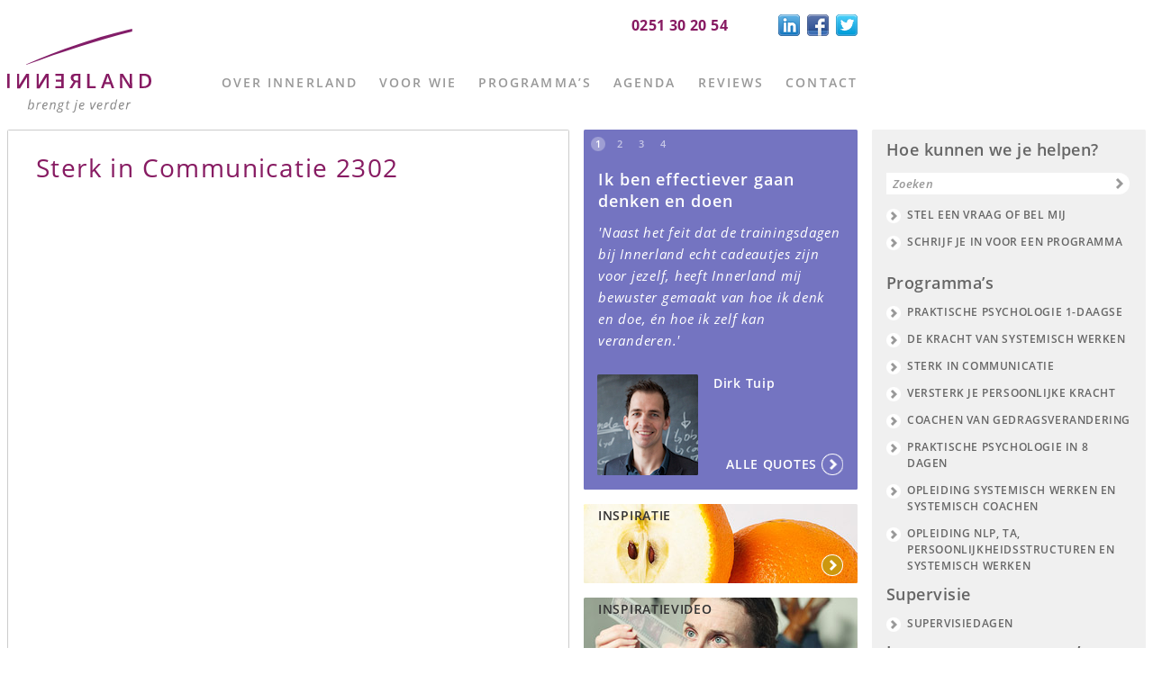

--- FILE ---
content_type: text/html; charset=UTF-8
request_url: https://innerland.nl/agenda/sterk-in-communicatie-2302/
body_size: 11427
content:

<!DOCTYPE html>
<!--[if IE 7]>
<html class="ie ie7 wf-opensans-n7-active wf-opensans-i4-active wf-opensans-i6-active wf-opensans-i7-active wf-opensans-n3-active wf-opensans-n4-active wf-opensans-n6-active wf-active" lang="nl-NL">
<![endif]-->
<!--[if IE 8]>
<html class="ie ie8 wf-opensans-n7-active wf-opensans-i4-active wf-opensans-i6-active wf-opensans-i7-active wf-opensans-n3-active wf-opensans-n4-active wf-opensans-n6-active wf-active" lang="nl-NL">
<![endif]-->
<!--[if !(IE 7) | !(IE 8)  ]><!-->
<html lang="nl-NL"  class="wf-opensans-n7-active wf-opensans-i4-active wf-opensans-i6-active wf-opensans-i7-active wf-opensans-n3-active wf-opensans-n4-active wf-opensans-n6-active wf-active">
<!--<![endif]-->
<head>

<!-- Google Tag Manager -->
<script>(function(w,d,s,l,i){w[l]=w[l]||[];w[l].push({'gtm.start':
new Date().getTime(),event:'gtm.js'});var f=d.getElementsByTagName(s)[0],
j=d.createElement(s),dl=l!='dataLayer'?'&l='+l:'';j.async=true;j.src=
'https://www.googletagmanager.com/gtm.js?id='+i+dl;f.parentNode.insertBefore(j,f);
})(window,document,'script','dataLayer','GTM-NV8RZ6N');</script>
<!-- End Google Tag Manager -->


  
    
	<meta charset="UTF-8">
	<meta name="viewport" content="width=device-width, initial-scale=1.0">
	<title>Sterk in Communicatie 2302 - Innerland</title>
	<link rel="profile" href="https://gmpg.org/xfn/11">
	<link rel="pingback" href="https://innerland.nl/xmlrpc.php">
    <link rel="shortcut icon" href="https://innerland.nl//favicon.ico">
	<!--[if lt IE 9]>
	<script src="https://innerland.nl/wp-content/themes/innerland/js/html5.js"></script>
	<![endif]-->
	<meta name='robots' content='index, follow, max-image-preview:large, max-snippet:-1, max-video-preview:-1' />

	<!-- This site is optimized with the Yoast SEO plugin v26.7 - https://yoast.com/wordpress/plugins/seo/ -->
	<link rel="canonical" href="https://innerland.nl/agenda/sterk-in-communicatie-2302/" />
	<meta property="og:locale" content="nl_NL" />
	<meta property="og:type" content="article" />
	<meta property="og:title" content="Sterk in Communicatie 2302 - Innerland" />
	<meta property="og:url" content="https://innerland.nl/agenda/sterk-in-communicatie-2302/" />
	<meta property="og:site_name" content="Innerland" />
	<script type="application/ld+json" class="yoast-schema-graph">{"@context":"https://schema.org","@graph":[{"@type":"WebPage","@id":"https://innerland.nl/agenda/sterk-in-communicatie-2302/","url":"https://innerland.nl/agenda/sterk-in-communicatie-2302/","name":"Sterk in Communicatie 2302 - Innerland","isPartOf":{"@id":"https://innerland.nl/#website"},"datePublished":"2023-02-16T08:30:18+00:00","breadcrumb":{"@id":"https://innerland.nl/agenda/sterk-in-communicatie-2302/#breadcrumb"},"inLanguage":"nl-NL","potentialAction":[{"@type":"ReadAction","target":["https://innerland.nl/agenda/sterk-in-communicatie-2302/"]}]},{"@type":"BreadcrumbList","@id":"https://innerland.nl/agenda/sterk-in-communicatie-2302/#breadcrumb","itemListElement":[{"@type":"ListItem","position":1,"name":"Home","item":"https://innerland.nl/"},{"@type":"ListItem","position":2,"name":"Sterk in Communicatie 2302"}]},{"@type":"WebSite","@id":"https://innerland.nl/#website","url":"https://innerland.nl/","name":"Innerland","description":"","potentialAction":[{"@type":"SearchAction","target":{"@type":"EntryPoint","urlTemplate":"https://innerland.nl/?s={search_term_string}"},"query-input":{"@type":"PropertyValueSpecification","valueRequired":true,"valueName":"search_term_string"}}],"inLanguage":"nl-NL"}]}</script>
	<!-- / Yoast SEO plugin. -->


<link rel='dns-prefetch' href='//ajax.googleapis.com' />
<link rel='dns-prefetch' href='//fonts.googleapis.com' />
<link rel="alternate" type="application/rss+xml" title="Innerland &raquo; feed" href="https://innerland.nl/feed/" />
<link rel="alternate" type="application/rss+xml" title="Innerland &raquo; reacties feed" href="https://innerland.nl/comments/feed/" />
<link rel="alternate" title="oEmbed (JSON)" type="application/json+oembed" href="https://innerland.nl/wp-json/oembed/1.0/embed?url=https%3A%2F%2Finnerland.nl%2Fagenda%2Fsterk-in-communicatie-2302%2F" />
<link rel="alternate" title="oEmbed (XML)" type="text/xml+oembed" href="https://innerland.nl/wp-json/oembed/1.0/embed?url=https%3A%2F%2Finnerland.nl%2Fagenda%2Fsterk-in-communicatie-2302%2F&#038;format=xml" />
<style id='wp-img-auto-sizes-contain-inline-css' type='text/css'>
img:is([sizes=auto i],[sizes^="auto," i]){contain-intrinsic-size:3000px 1500px}
/*# sourceURL=wp-img-auto-sizes-contain-inline-css */
</style>
<link rel='stylesheet' id='lbg_zoominoutslider_site_css-css' href='https://innerland.nl/wp-content/plugins/lbg_zoominoutslider/zoominoutslider/bannerscollection_zoominout.css?ver=c695c57857cc8364a004483c4b4b420b' type='text/css' media='all' />
<style id='wp-emoji-styles-inline-css' type='text/css'>

	img.wp-smiley, img.emoji {
		display: inline !important;
		border: none !important;
		box-shadow: none !important;
		height: 1em !important;
		width: 1em !important;
		margin: 0 0.07em !important;
		vertical-align: -0.1em !important;
		background: none !important;
		padding: 0 !important;
	}
/*# sourceURL=wp-emoji-styles-inline-css */
</style>
<link rel='stylesheet' id='wp-block-library-css' href='https://innerland.nl/wp-includes/css/dist/block-library/style.min.css?ver=c695c57857cc8364a004483c4b4b420b' type='text/css' media='all' />
<style id='global-styles-inline-css' type='text/css'>
:root{--wp--preset--aspect-ratio--square: 1;--wp--preset--aspect-ratio--4-3: 4/3;--wp--preset--aspect-ratio--3-4: 3/4;--wp--preset--aspect-ratio--3-2: 3/2;--wp--preset--aspect-ratio--2-3: 2/3;--wp--preset--aspect-ratio--16-9: 16/9;--wp--preset--aspect-ratio--9-16: 9/16;--wp--preset--color--black: #000000;--wp--preset--color--cyan-bluish-gray: #abb8c3;--wp--preset--color--white: #ffffff;--wp--preset--color--pale-pink: #f78da7;--wp--preset--color--vivid-red: #cf2e2e;--wp--preset--color--luminous-vivid-orange: #ff6900;--wp--preset--color--luminous-vivid-amber: #fcb900;--wp--preset--color--light-green-cyan: #7bdcb5;--wp--preset--color--vivid-green-cyan: #00d084;--wp--preset--color--pale-cyan-blue: #8ed1fc;--wp--preset--color--vivid-cyan-blue: #0693e3;--wp--preset--color--vivid-purple: #9b51e0;--wp--preset--gradient--vivid-cyan-blue-to-vivid-purple: linear-gradient(135deg,rgb(6,147,227) 0%,rgb(155,81,224) 100%);--wp--preset--gradient--light-green-cyan-to-vivid-green-cyan: linear-gradient(135deg,rgb(122,220,180) 0%,rgb(0,208,130) 100%);--wp--preset--gradient--luminous-vivid-amber-to-luminous-vivid-orange: linear-gradient(135deg,rgb(252,185,0) 0%,rgb(255,105,0) 100%);--wp--preset--gradient--luminous-vivid-orange-to-vivid-red: linear-gradient(135deg,rgb(255,105,0) 0%,rgb(207,46,46) 100%);--wp--preset--gradient--very-light-gray-to-cyan-bluish-gray: linear-gradient(135deg,rgb(238,238,238) 0%,rgb(169,184,195) 100%);--wp--preset--gradient--cool-to-warm-spectrum: linear-gradient(135deg,rgb(74,234,220) 0%,rgb(151,120,209) 20%,rgb(207,42,186) 40%,rgb(238,44,130) 60%,rgb(251,105,98) 80%,rgb(254,248,76) 100%);--wp--preset--gradient--blush-light-purple: linear-gradient(135deg,rgb(255,206,236) 0%,rgb(152,150,240) 100%);--wp--preset--gradient--blush-bordeaux: linear-gradient(135deg,rgb(254,205,165) 0%,rgb(254,45,45) 50%,rgb(107,0,62) 100%);--wp--preset--gradient--luminous-dusk: linear-gradient(135deg,rgb(255,203,112) 0%,rgb(199,81,192) 50%,rgb(65,88,208) 100%);--wp--preset--gradient--pale-ocean: linear-gradient(135deg,rgb(255,245,203) 0%,rgb(182,227,212) 50%,rgb(51,167,181) 100%);--wp--preset--gradient--electric-grass: linear-gradient(135deg,rgb(202,248,128) 0%,rgb(113,206,126) 100%);--wp--preset--gradient--midnight: linear-gradient(135deg,rgb(2,3,129) 0%,rgb(40,116,252) 100%);--wp--preset--font-size--small: 13px;--wp--preset--font-size--medium: 20px;--wp--preset--font-size--large: 36px;--wp--preset--font-size--x-large: 42px;--wp--preset--spacing--20: 0.44rem;--wp--preset--spacing--30: 0.67rem;--wp--preset--spacing--40: 1rem;--wp--preset--spacing--50: 1.5rem;--wp--preset--spacing--60: 2.25rem;--wp--preset--spacing--70: 3.38rem;--wp--preset--spacing--80: 5.06rem;--wp--preset--shadow--natural: 6px 6px 9px rgba(0, 0, 0, 0.2);--wp--preset--shadow--deep: 12px 12px 50px rgba(0, 0, 0, 0.4);--wp--preset--shadow--sharp: 6px 6px 0px rgba(0, 0, 0, 0.2);--wp--preset--shadow--outlined: 6px 6px 0px -3px rgb(255, 255, 255), 6px 6px rgb(0, 0, 0);--wp--preset--shadow--crisp: 6px 6px 0px rgb(0, 0, 0);}:where(.is-layout-flex){gap: 0.5em;}:where(.is-layout-grid){gap: 0.5em;}body .is-layout-flex{display: flex;}.is-layout-flex{flex-wrap: wrap;align-items: center;}.is-layout-flex > :is(*, div){margin: 0;}body .is-layout-grid{display: grid;}.is-layout-grid > :is(*, div){margin: 0;}:where(.wp-block-columns.is-layout-flex){gap: 2em;}:where(.wp-block-columns.is-layout-grid){gap: 2em;}:where(.wp-block-post-template.is-layout-flex){gap: 1.25em;}:where(.wp-block-post-template.is-layout-grid){gap: 1.25em;}.has-black-color{color: var(--wp--preset--color--black) !important;}.has-cyan-bluish-gray-color{color: var(--wp--preset--color--cyan-bluish-gray) !important;}.has-white-color{color: var(--wp--preset--color--white) !important;}.has-pale-pink-color{color: var(--wp--preset--color--pale-pink) !important;}.has-vivid-red-color{color: var(--wp--preset--color--vivid-red) !important;}.has-luminous-vivid-orange-color{color: var(--wp--preset--color--luminous-vivid-orange) !important;}.has-luminous-vivid-amber-color{color: var(--wp--preset--color--luminous-vivid-amber) !important;}.has-light-green-cyan-color{color: var(--wp--preset--color--light-green-cyan) !important;}.has-vivid-green-cyan-color{color: var(--wp--preset--color--vivid-green-cyan) !important;}.has-pale-cyan-blue-color{color: var(--wp--preset--color--pale-cyan-blue) !important;}.has-vivid-cyan-blue-color{color: var(--wp--preset--color--vivid-cyan-blue) !important;}.has-vivid-purple-color{color: var(--wp--preset--color--vivid-purple) !important;}.has-black-background-color{background-color: var(--wp--preset--color--black) !important;}.has-cyan-bluish-gray-background-color{background-color: var(--wp--preset--color--cyan-bluish-gray) !important;}.has-white-background-color{background-color: var(--wp--preset--color--white) !important;}.has-pale-pink-background-color{background-color: var(--wp--preset--color--pale-pink) !important;}.has-vivid-red-background-color{background-color: var(--wp--preset--color--vivid-red) !important;}.has-luminous-vivid-orange-background-color{background-color: var(--wp--preset--color--luminous-vivid-orange) !important;}.has-luminous-vivid-amber-background-color{background-color: var(--wp--preset--color--luminous-vivid-amber) !important;}.has-light-green-cyan-background-color{background-color: var(--wp--preset--color--light-green-cyan) !important;}.has-vivid-green-cyan-background-color{background-color: var(--wp--preset--color--vivid-green-cyan) !important;}.has-pale-cyan-blue-background-color{background-color: var(--wp--preset--color--pale-cyan-blue) !important;}.has-vivid-cyan-blue-background-color{background-color: var(--wp--preset--color--vivid-cyan-blue) !important;}.has-vivid-purple-background-color{background-color: var(--wp--preset--color--vivid-purple) !important;}.has-black-border-color{border-color: var(--wp--preset--color--black) !important;}.has-cyan-bluish-gray-border-color{border-color: var(--wp--preset--color--cyan-bluish-gray) !important;}.has-white-border-color{border-color: var(--wp--preset--color--white) !important;}.has-pale-pink-border-color{border-color: var(--wp--preset--color--pale-pink) !important;}.has-vivid-red-border-color{border-color: var(--wp--preset--color--vivid-red) !important;}.has-luminous-vivid-orange-border-color{border-color: var(--wp--preset--color--luminous-vivid-orange) !important;}.has-luminous-vivid-amber-border-color{border-color: var(--wp--preset--color--luminous-vivid-amber) !important;}.has-light-green-cyan-border-color{border-color: var(--wp--preset--color--light-green-cyan) !important;}.has-vivid-green-cyan-border-color{border-color: var(--wp--preset--color--vivid-green-cyan) !important;}.has-pale-cyan-blue-border-color{border-color: var(--wp--preset--color--pale-cyan-blue) !important;}.has-vivid-cyan-blue-border-color{border-color: var(--wp--preset--color--vivid-cyan-blue) !important;}.has-vivid-purple-border-color{border-color: var(--wp--preset--color--vivid-purple) !important;}.has-vivid-cyan-blue-to-vivid-purple-gradient-background{background: var(--wp--preset--gradient--vivid-cyan-blue-to-vivid-purple) !important;}.has-light-green-cyan-to-vivid-green-cyan-gradient-background{background: var(--wp--preset--gradient--light-green-cyan-to-vivid-green-cyan) !important;}.has-luminous-vivid-amber-to-luminous-vivid-orange-gradient-background{background: var(--wp--preset--gradient--luminous-vivid-amber-to-luminous-vivid-orange) !important;}.has-luminous-vivid-orange-to-vivid-red-gradient-background{background: var(--wp--preset--gradient--luminous-vivid-orange-to-vivid-red) !important;}.has-very-light-gray-to-cyan-bluish-gray-gradient-background{background: var(--wp--preset--gradient--very-light-gray-to-cyan-bluish-gray) !important;}.has-cool-to-warm-spectrum-gradient-background{background: var(--wp--preset--gradient--cool-to-warm-spectrum) !important;}.has-blush-light-purple-gradient-background{background: var(--wp--preset--gradient--blush-light-purple) !important;}.has-blush-bordeaux-gradient-background{background: var(--wp--preset--gradient--blush-bordeaux) !important;}.has-luminous-dusk-gradient-background{background: var(--wp--preset--gradient--luminous-dusk) !important;}.has-pale-ocean-gradient-background{background: var(--wp--preset--gradient--pale-ocean) !important;}.has-electric-grass-gradient-background{background: var(--wp--preset--gradient--electric-grass) !important;}.has-midnight-gradient-background{background: var(--wp--preset--gradient--midnight) !important;}.has-small-font-size{font-size: var(--wp--preset--font-size--small) !important;}.has-medium-font-size{font-size: var(--wp--preset--font-size--medium) !important;}.has-large-font-size{font-size: var(--wp--preset--font-size--large) !important;}.has-x-large-font-size{font-size: var(--wp--preset--font-size--x-large) !important;}
/*# sourceURL=global-styles-inline-css */
</style>

<style id='classic-theme-styles-inline-css' type='text/css'>
/*! This file is auto-generated */
.wp-block-button__link{color:#fff;background-color:#32373c;border-radius:9999px;box-shadow:none;text-decoration:none;padding:calc(.667em + 2px) calc(1.333em + 2px);font-size:1.125em}.wp-block-file__button{background:#32373c;color:#fff;text-decoration:none}
/*# sourceURL=/wp-includes/css/classic-themes.min.css */
</style>
<link rel='stylesheet' id='iphorm-css' href='https://innerland.nl/wp-content/plugins/iphorm-form-builder/css/styles.css?ver=1.10.2' type='text/css' media='all' />
<link rel='stylesheet' id='qtip-css' href='https://innerland.nl/wp-content/plugins/iphorm-form-builder/js/qtip2/jquery.qtip.min.css?ver=2.2.1' type='text/css' media='all' />
<link rel='stylesheet' id='iphorm-fancybox-css' href='https://innerland.nl/wp-content/plugins/iphorm-form-builder/js/fancybox/jquery.fancybox.min.css?ver=1.3.7' type='text/css' media='all' />
<link rel='stylesheet' id='iphorm-uniform-theme-5-css' href='https://innerland.nl/wp-content/plugins/iphorm-form-builder/js/uniform/themes/default/default.css?ver=1.10.2' type='text/css' media='all' />
<link rel='stylesheet' id='fontawesome-css' href='https://innerland.nl/wp-content/plugins/olevmedia-shortcodes/assets/css/font-awesome.min.css?ver=c695c57857cc8364a004483c4b4b420b' type='text/css' media='all' />
<link rel='stylesheet' id='omsc-shortcodes-css' href='https://innerland.nl/wp-content/plugins/olevmedia-shortcodes/assets/css/shortcodes.css?ver=c695c57857cc8364a004483c4b4b420b' type='text/css' media='all' />
<link rel='stylesheet' id='omsc-shortcodes-tablet-css' href='https://innerland.nl/wp-content/plugins/olevmedia-shortcodes/assets/css/shortcodes-tablet.css?ver=c695c57857cc8364a004483c4b4b420b' type='text/css' media='screen and (min-width: 768px) and (max-width: 959px)' />
<link rel='stylesheet' id='omsc-shortcodes-mobile-css' href='https://innerland.nl/wp-content/plugins/olevmedia-shortcodes/assets/css/shortcodes-mobile.css?ver=c695c57857cc8364a004483c4b4b420b' type='text/css' media='screen and (max-width: 767px)' />
<link rel='stylesheet' id='innerland-fonts-css' href='//fonts.googleapis.com/css?family=Source+Sans+Pro%3A300%2C400%2C700%2C300italic%2C400italic%2C700italic%7CBitter%3A400%2C700&#038;subset=latin%2Clatin-ext' type='text/css' media='all' />
<link rel='stylesheet' id='genericons-css' href='https://innerland.nl/wp-content/themes/innerland/fonts/genericons.css?ver=2.09' type='text/css' media='all' />
<link rel='stylesheet' id='innerland-style-css' href='https://innerland.nl/wp-content/themes/innerland/style.css?ver=2022-04-15' type='text/css' media='all' />
<link rel='stylesheet' id='tablepress-default-css' href='https://innerland.nl/wp-content/plugins/tablepress/css/build/default.css?ver=3.2.6' type='text/css' media='all' />
<link rel='stylesheet' id='pcs-styles-css' href='https://innerland.nl/wp-content/plugins/post-content-shortcodes/styles/default-styles.css?ver=1.0' type='text/css' media='screen' />
<script type="text/javascript" src="https://innerland.nl/wp-includes/js/jquery/jquery.min.js?ver=3.7.1" id="jquery-core-js"></script>
<script type="text/javascript" src="https://innerland.nl/wp-includes/js/jquery/jquery-migrate.min.js?ver=3.4.1" id="jquery-migrate-js"></script>
<script type="text/javascript" src="https://ajax.googleapis.com/ajax/libs/jqueryui/1.9.2/jquery-ui.min.js?ver=c695c57857cc8364a004483c4b4b420b" id="lbg-jquery-ui-min-js"></script>
<script type="text/javascript" src="https://innerland.nl/wp-content/plugins/lbg_zoominoutslider/zoominoutslider/js/jquery.ui.touch-punch.min.js?ver=c695c57857cc8364a004483c4b4b420b" id="lbg-touch-js"></script>
<script type="text/javascript" src="https://innerland.nl/wp-content/plugins/lbg_zoominoutslider/zoominoutslider/js/bannerscollection_zoominout.js?ver=c695c57857cc8364a004483c4b4b420b" id="lbg-lbg_zoominoutslider-js"></script>
<script type="text/javascript" src="https://innerland.nl/wp-content/plugins/iphorm-form-builder/js/iphorm.js?ver=1.10.2" id="iphorm-js"></script>
<link rel="https://api.w.org/" href="https://innerland.nl/wp-json/" /><link rel="alternate" title="JSON" type="application/json" href="https://innerland.nl/wp-json/wp/v2/agenda/7256" /><link rel="EditURI" type="application/rsd+xml" title="RSD" href="https://innerland.nl/xmlrpc.php?rsd" />
<script type="text/javascript">
var _ss = _ss || [];
_ss.push(['_setDomain', 'https://koi-10I030MM.sharpspring.com/net']);
_ss.push(['_setAccount', 'KOI-4O00T04U']);
_ss.push(['_trackPageView']);
(function() {
    var ss = document.createElement('script');
    ss.type = 'text/javascript'; ss.async = true;
    ss.src = ('https:' == document.location.protocol ? 'https://' : 'http://') + 'koi-10I030MM.sharpspring.com/client/ss.js?ver=1.1.1';
    var scr = document.getElementsByTagName('script')[0];
    scr.parentNode.insertBefore(ss, scr);
})();
</script>

<script type="text/javascript">
(function(url){
	if(/(?:Chrome\/26\.0\.1410\.63 Safari\/537\.31|WordfenceTestMonBot)/.test(navigator.userAgent)){ return; }
	var addEvent = function(evt, handler) {
		if (window.addEventListener) {
			document.addEventListener(evt, handler, false);
		} else if (window.attachEvent) {
			document.attachEvent('on' + evt, handler);
		}
	};
	var removeEvent = function(evt, handler) {
		if (window.removeEventListener) {
			document.removeEventListener(evt, handler, false);
		} else if (window.detachEvent) {
			document.detachEvent('on' + evt, handler);
		}
	};
	var evts = 'contextmenu dblclick drag dragend dragenter dragleave dragover dragstart drop keydown keypress keyup mousedown mousemove mouseout mouseover mouseup mousewheel scroll'.split(' ');
	var logHuman = function() {
		if (window.wfLogHumanRan) { return; }
		window.wfLogHumanRan = true;
		var wfscr = document.createElement('script');
		wfscr.type = 'text/javascript';
		wfscr.async = true;
		wfscr.src = url + '&r=' + Math.random();
		(document.getElementsByTagName('head')[0]||document.getElementsByTagName('body')[0]).appendChild(wfscr);
		for (var i = 0; i < evts.length; i++) {
			removeEvent(evts[i], logHuman);
		}
	};
	for (var i = 0; i < evts.length; i++) {
		addEvent(evts[i], logHuman);
	}
})('//innerland.nl/?wordfence_lh=1&hid=5FD8B832FE9CA24975D237C6E9832C22');
</script>	<style type="text/css" id="innerland-header-css">
			.site-header {
			background: url(https://innerland.nl/wp-content/themes/innerland/images/headers/circle.png) no-repeat scroll top;
			background-size: 1600px auto;
		}
		</style>
	
    <script type="text/javascript" src="https://innerland.nl/wp-content/themes/innerland/js/tyh5ksk.js"></script>
    <script type="text/javascript" src="https://innerland.nl/wp-content/themes/innerland/js/app.js?ver=2.0.5"></script>


    <style type="text/css">.tk-open-sans{font-family:"open-sans",sans-serif;}</style>
    <link href="https://innerland.nl/wp-content/themes/innerland/css/site.css?ver=1.0.4" rel="stylesheet" type="text/css" media="all">
    <link href="https://innerland.nl/wp-content/themes/innerland/css/d.css?ver=1.0.0" rel="stylesheet" type="text/css" media="all">
    
	<script type="text/javascript" src="//use.typekit.net/otd5gac.js"></script>
	<script type="text/javascript">try{Typekit.load();}catch(e){}</script>

	<script  type="text/javascript">
		(function(f,b){
			var c;
			f.hj=f.hj||function(){(f.hj.q=f.hj.q||[]).push(arguments)};
			f._hjSettings={hjid:20001, hjsv:3};
			c=b.createElement("script");c.async=1;
			c.src="//static.hotjar.com/c/hotjar-20001.js?sv=3";
			b.getElementsByTagName("head")[0].appendChild(c); 
		})(window,document);
	</script>
</head>


<body data-rsssl=1 class="Sterk in Communicatie 2302 - Innerland">
<!-- Google Tag Manager (noscript) -->
<noscript><iframe src="https://www.googletagmanager.com/ns.html?id=GTM-NV8RZ6N"
height="0" width="0" style="display:none;visibility:hidden"></iframe></noscript>
<!-- End Google Tag Manager (noscript) -->


<div id="fb-root"></div>
<div class="container">
  <header>
    <div class="logo"><a href="https://innerland.nl/" title="Innerland" rel="home"><span class="hide">Home</span></a></div>
    <div class="nav main">
      <div class="menu-hoofdmenu-container"><ul id="menu-hoofdmenu" class="menu"><li id="menu-item-9" class="menu-item menu-item-type-post_type menu-item-object-page menu-item-has-children menu-item-9"><a href="https://innerland.nl/over-ons/"><span class="menu-title">Over Innerland</span><span class="menu-description"></span></a></li>
<li id="menu-item-27" class="menu-item menu-item-type-post_type menu-item-object-page menu-item-27"><a href="https://innerland.nl/voor-wie/"><span class="menu-title">Voor wie</span><span class="menu-description"></span></a></li>
<li id="menu-item-5284" class="menu-item menu-item-type-post_type menu-item-object-page menu-item-has-children menu-item-5284"><a href="https://innerland.nl/programmas/"><span class="menu-title">Programma&#8217;s</span><span class="menu-description"></span></a></li>
<li id="menu-item-4411" class="menu-item menu-item-type-post_type menu-item-object-page menu-item-4411"><a href="https://innerland.nl/training-agenda/"><span class="menu-title">Agenda</span><span class="menu-description"></span></a></li>
<li id="menu-item-25" class="menu-item menu-item-type-post_type menu-item-object-page menu-item-25"><a href="https://innerland.nl/ervaringen/"><span class="menu-title">Reviews</span><span class="menu-description"></span></a></li>
<li id="menu-item-24" class="menu-item menu-item-type-post_type menu-item-object-page menu-item-24"><a href="https://innerland.nl/contact/"><span class="menu-title">Contact</span><span class="menu-description"></span></a></li>
</ul></div>    </div>
<div class="phonenumber" style="display:none;">0251 30 20 54</div>
    <div class="social">
      <ul>
        <li class="linkedin"><a href="https://www.linkedin.com/company/innerland-nl/" target="_blank" title="LinkedIn"><span>LinkedIn</span></a></li>
        <li class="facebook"><a href="https://www.facebook.com/Innerland.NL" target="_blank" title="Facebook"><span>Facebook</span></a></li>

        <li class="twitter"><a href="https://twitter.com/TomTwisk" target="_blank" title="Twitter"><span>Twitter</span></a></li>
        <!--li class="youtube"><a href="http://www.youtube.com/channel/UCeoTCFhppqCpCs0P8RYUWcA" target="_blank" title="YouTube"><span>YouTube</span></a></li-->
        <!--li class="googleplus"><a href="https://plus.google.com/u/0/102344411078340390435/posts" target="_blank" title="Google+"><span>Google+</span></a></li-->
<!--li class="facebook-like"><div class="fb-like" data-href="https://innerland.nl" data-layout="standard" data-action="like" data-show-faces="false" data-share="false"></div></li-->
      </ul>
    </div>
  </header>
  <div class="content">



    		<div class="sidebar">
			<div id="search-2" class="widget-odd widget-first widget-1 widget widget_search"><h2 class="widget-title">Hoe kunnen we je helpen?</h2><div class="search">
    <form action="https://innerland.nl/" class="search-form" method="get" role="search">
				 <input id="search" name="s" size="50" maxlength="50" value="Zoeken">
				<input type="submit" value="Zoeken" class="search-submit">
			</form>
</div></div><div id="gksm-custom-menu-widget-3" class="widget-even widget-2 section widget gksm-custom-menu-widget"><div class="submenu-widget submenu-widget-sterk-in-communicatie-2302"><ul id="menu-sitebar-hoe-kunnen-we-helpen" class="menu"><li id="menu-item-324" class="menu-item menu-item-type-post_type menu-item-object-page menu-item-324"><a href="https://innerland.nl/stel-een-vraag/"><span class="menu-title">Stel een vraag of bel mij</span><span class="menu-description"></span></a></li>
<li id="menu-item-8274" class="menu-item menu-item-type-post_type menu-item-object-page menu-item-8274"><a href="https://innerland.nl/inschrijven/"><span class="menu-title">Schrijf je in voor een programma</span><span class="menu-description"></span></a></li>
</ul></div></div><div id="gksm-custom-menu-widget-2" class="widget-odd widget-3 widget gksm-custom-menu-widget"><h2 class="widget-title">Programma&#8217;s</h2><div class="submenu-widget submenu-widget-sterk-in-communicatie-2302"><ul id="menu-sidebar-programmas" class="menu"><li id="menu-item-11042" class="menu-item menu-item-type-post_type menu-item-object-page menu-item-11042"><a href="https://innerland.nl/praktische-psychologie/"><span class="menu-title">Praktische Psychologie 1-daagse</span><span class="menu-description"></span></a></li>
<li id="menu-item-11041" class="menu-item menu-item-type-post_type menu-item-object-page menu-item-11041"><a href="https://innerland.nl/de-kracht-van-systemisch-werken/"><span class="menu-title">De kracht van Systemisch Werken</span><span class="menu-description"></span></a></li>
<li id="menu-item-11046" class="menu-item menu-item-type-post_type menu-item-object-page menu-item-11046"><a href="https://innerland.nl/sterk-in-communicatie/"><span class="menu-title">Sterk in communicatie</span><span class="menu-description"></span></a></li>
<li id="menu-item-5273" class="menu-item menu-item-type-post_type menu-item-object-page menu-item-5273"><a href="https://innerland.nl/versterk-je-persoonlijke-kracht/"><span class="menu-title">Versterk je persoonlijke kracht</span><span class="menu-description"></span></a></li>
<li id="menu-item-5274" class="menu-item menu-item-type-post_type menu-item-object-page menu-item-5274"><a href="https://innerland.nl/coachen-van-gedragsverandering/"><span class="menu-title">Coachen van gedragsverandering</span><span class="menu-description"></span></a></li>
<li id="menu-item-10780" class="menu-item menu-item-type-post_type menu-item-object-page menu-item-10780"><a href="https://innerland.nl/praktische-psychologie-in-8-dagen/"><span class="menu-title">Praktische Psychologie in 8 dagen</span><span class="menu-description"></span></a></li>
<li id="menu-item-10861" class="menu-item menu-item-type-post_type menu-item-object-page menu-item-10861"><a href="https://innerland.nl/systemisch-werken-en-systemisch-coachen/"><span class="menu-title">Opleiding Systemisch Werken en Systemisch Coachen</span><span class="menu-description"></span></a></li>
<li id="menu-item-11047" class="menu-item menu-item-type-post_type menu-item-object-page menu-item-11047"><a href="https://innerland.nl/opleiding-nlp-ta-persoonlijkheidsstructuren-en-systemisch-werken/"><span class="menu-title">Opleiding NLP, TA, Persoonlijkheidsstructuren en Systemisch Werken</span><span class="menu-description"></span></a></li>
</ul></div></div><div id="gksm-custom-menu-widget-7" class="widget-even widget-4 widget gksm-custom-menu-widget"><h2 class="widget-title">Supervisie</h2><div class="submenu-widget submenu-widget-sterk-in-communicatie-2302"><ul id="menu-sidebar-supervisie" class="menu"><li id="menu-item-10796" class="menu-item menu-item-type-post_type menu-item-object-page menu-item-10796"><a href="https://innerland.nl/supervisie/"><span class="menu-title">Supervisiedagen</span><span class="menu-description"></span></a></li>
</ul></div></div><div id="gksm-custom-menu-widget-6" class="widget-odd widget-last widget-5 widget gksm-custom-menu-widget"><h2 class="widget-title">Incompany programma&#8217;s</h2><div class="submenu-widget submenu-widget-sterk-in-communicatie-2302"><ul id="menu-sidebar-incompany" class="menu"><li id="menu-item-10782" class="menu-item menu-item-type-post_type menu-item-object-page menu-item-10782"><a href="https://innerland.nl/teamontwikkelingsprogramma/"><span class="menu-title">Teamontwikkelingsprogramma</span><span class="menu-description"></span></a></li>
</ul></div></div>		</div><!-- .widget-area -->
    
	<div id="primary" class="content-area text">

						
				<!--article id="post-7256" class="post-7256 agenda type-agenda status-publish hentry training-sterk-in-communicatie"-->

						
						<h1 class="entry-title">Sterk in Communicatie 2302</h1>

					<!--div class="entry-content"-->
																	<!---/div--><!-- .entry-content -->

				<!--/article><!-- #post -->

				</div><!-- #primary -->
    			<div id="black-studio-tinymce-17" class="widget-odd widget-first widget-1 box quote widget widget_black_studio_tinymce"><div class="textwidget">
			<script>
		jQuery(function() {
			jQuery("#bannerscollection_zoominout_2").bannerscollection_zoominout({
				skin:"opportune",
				width:304,
				height:400,
				width100Proc:false,
				height100Proc:false,				
				autoPlay:20,
				loop:true,
				fadeSlides:true,
				horizontalPosition:"center",
				verticalPosition:"center",
				initialZoom:1,
				finalZoom:1,
				duration:20,
				durationIEfix:30,
				target:"_blank",
				pauseOnMouseOver:true,
				showAllControllers:true,
				showNavArrows:false,
				showOnInitNavArrows:false,
				autoHideNavArrows:true,
				showBottomNav:true,
				showOnInitBottomNav:true,
				autoHideBottomNav:false,
				showPreviewThumbs:false,
				enableTouchScreen:false,
				absUrl:"https://innerland.nl/wp-content/plugins/lbg_zoominoutslider/zoominoutslider/",
				showCircleTimer:false,
				circleRadius:8,
				circleLineWidth:4,
				circleColor:"#ffffff",
				circleAlpha:50,
				behindCircleColor:"#000000",
				behindCircleAlpha:20,
				responsive:false,
				responsiveRelativeToBrowser:true,
				numberOfThumbsPerScreen:0,
				thumbsWrapperMarginTop:30,
				thumbsOnMarginTop:0				
			});	
		});
	</script>	
            <div id="bannerscollection_zoominout_2"><ul class="bannerscollection_zoominout_list"><li data-video="false" data-bottom-thumb="" data-link="https://innerland.nl/individuele-deelnemers-woord/" data-target="_self" data-horizontalPosition="" data-verticalPosition="" data-initialZoom="" data-finalZoom="" data-duration="" data-text-id="#bannerscollection_zoominout_photoText20"><img src="https://innerland.nl/wp-content/uploads/2015/06/Ervaringen-Dirk-Tuip-met-INNERLAND1.jpg" width="112" height="112" style="width:112px; height:112px;" alt="Alle Quotes" class="ken_img" /><a title="Alle Quotes" href="#"><span class="link">Alle Quotes</span></a></li><li data-video="false" data-bottom-thumb="" data-link="https://innerland.nl/individuele-deelnemers-woord/" data-target="_self" data-horizontalPosition="" data-verticalPosition="" data-initialZoom="" data-finalZoom="" data-duration="" data-text-id="#bannerscollection_zoominout_photoText9"><img src="https://innerland.nl/wp-content/uploads/2013/09/quote_inge_drost.jpg" width="112" height="112" style="width:112px; height:112px;" alt="Alle Quotes" class="ken_img" /><a title="Alle Quotes" href="#"><span class="link">Alle Quotes</span></a></li><li data-video="false" data-bottom-thumb="" data-link="https://innerland.nl/individuele-deelnemers-woord/" data-target="_self" data-horizontalPosition="" data-verticalPosition="" data-initialZoom="" data-finalZoom="" data-duration="" data-text-id="#bannerscollection_zoominout_photoText13"><img src="https://innerland.nl/wp-content/uploads/2013/12/Bernard-Wijtmans6.jpg" width="112" height="112" style="width:112px; height:112px;" alt="Alle Quotes" class="ken_img" /><a title="Alle Quotes" href="#"><span class="link">Alle Quotes</span></a></li><li data-video="false" data-bottom-thumb="" data-link="https://innerland.nl/individuele-deelnemers-woord/" data-target="_self" data-horizontalPosition="" data-verticalPosition="" data-initialZoom="" data-finalZoom="" data-duration="" data-text-id="#bannerscollection_zoominout_photoText8"><img src="https://innerland.nl/wp-content/uploads/2013/09/quote_bram_duits.jpg" width="112" height="112" style="width:112px; height:112px;" alt="Alle Quotes" class="ken_img" /><a title="Alle Quotes" href="#"><span class="link">Alle Quotes</span></a></li></ul><div id="bannerscollection_zoominout_photoText20" class="bannerscollection_zoominout_texts"><h2 class="bannerscollection_zoominout_text_line" style="" data-initial-left="0" data-initial-top="0" data-final-left="0" data-final-top="0" data-duration="0" data-fade-start="0" data-delay="0">Ik ben effectiever gaan denken en doen</h2><p class="bannerscollection_zoominout_text_line" style="" data-initial-left="0" data-initial-top="0" data-final-left="0" data-final-top="0" data-duration="0" data-fade-start="0" data-delay="0">'Naast het feit dat de trainingsdagen bij Innerland echt cadeautjes zijn voor jezelf, heeft Innerland mij bewuster gemaakt van hoe ik denk en doe, én hoe ik zelf kan veranderen.'</p><p class="bannerscollection_zoominout_text_line" style="" data-initial-left="0" data-initial-top="0" data-final-left="0" data-final-top="0" data-duration="0" data-fade-start="0" data-delay="0">Dirk Tuip<span>Online marketeer Searchuser en CEO FacilityApps</p></div><div id="bannerscollection_zoominout_photoText9" class="bannerscollection_zoominout_texts"><h2 class="bannerscollection_zoominout_text_line" style="" data-initial-left="0" data-initial-top="0" data-final-left="0" data-final-top="0" data-duration="0" data-fade-start="0" data-delay="0">Innerland raakt het hart</h2><p class="bannerscollection_zoominout_text_line" style="" data-initial-left="0" data-initial-top="0" data-final-left="0" data-final-top="0" data-duration="0" data-fade-start="0" data-delay="0">'De naam Innerland wordt meer dan waargemaakt: het is een ware ontdekkingsreis door mijn eigen innerlijk geweest. Een opleiding die werkelijk raakt. In het hart.'</p><p class="bannerscollection_zoominout_text_line" style="" data-initial-left="0" data-initial-top="1" data-final-left="0" data-final-top="0" data-duration="0" data-fade-start="0" data-delay="0">Inge Drost
<span>Senior adviseur,
Gooiconsult Groep</span></p></div><div id="bannerscollection_zoominout_photoText13" class="bannerscollection_zoominout_texts"><h2 class="bannerscollection_zoominout_text_line" style="" data-initial-left="0" data-initial-top="0" data-final-left="0" data-final-top="0" data-duration="0" data-fade-start="0" data-delay="0">Theorie toegepast in de praktijk</h2><p class="bannerscollection_zoominout_text_line" style="" data-initial-left="0" data-initial-top="0" data-final-left="0" data-final-top="0" data-duration="0" data-fade-start="0" data-delay="0">'De training ging veel verder dan het aanreiken van de theorie. Hierdoor heb ik echt mooie stappen kunnen zetten in mijn ontwikkeling.' </p><p class="bannerscollection_zoominout_text_line" style="" data-initial-left="0" data-initial-top="0" data-final-left="0" data-final-top="0" data-duration="0" data-fade-start="0" data-delay="0">Bernard Wijtmans<span>Sales Executive Benelux, Anaplan</span></p></div><div id="bannerscollection_zoominout_photoText8" class="bannerscollection_zoominout_texts"><h2 class="bannerscollection_zoominout_text_line" style="" data-initial-left="0" data-initial-top="0" data-final-left="0" data-final-top="0" data-duration="0" data-fade-start="0" data-delay="0">Trainingen voor blijvende gedragsverandering</h2><p class="bannerscollection_zoominout_text_line" style="" data-initial-left="0" data-initial-top="0" data-final-left="0" data-final-top="0" data-duration="0" data-fade-start="0" data-delay="0">'De training en coaching is persoonlijk, rechtstreeks en confronterend. Door een vertrouwelijke sfeer is er veel diepgang. Iedereen gaat ‘met z’n billen bloot’.'</p><p class="bannerscollection_zoominout_text_line" style="" data-initial-left="0" data-initial-top="1" data-final-left="0" data-final-top="0" data-duration="0" data-fade-start="0" data-delay="0">Bram Duits <span>Sr. Management Consultant, Berendsen & Partners</span></p></div></div></div></div><div id="black-studio-tinymce-2" class="widget-even widget-2 box minibanner widget widget_black_studio_tinymce"><h2 class="widget-title">Inspiratie</h2><div class="textwidget"><p><a title="Inspiratie" href="https://www.innerland.nl/inspirators/"><span class="link"><span class="hide">Lezen</span></span></a></p></div></div><div id="black-studio-tinymce-3" class="widget-odd widget-3 box minibanner widget widget_black_studio_tinymce"><h2 class="widget-title">Inspiratievideo</h2><div class="textwidget"><p><a title="Inspiratievideo’s" href="https://www.innerland.nl/inspiratievideos/"><span class="link"><span class="hide">Bekijken</span></span></a></p></div></div><div id="black-studio-tinymce-4" class="widget-even widget-last widget-4 box minibanner widget widget_black_studio_tinymce"><h2 class="widget-title">Het Innerland Huis</h2><div class="textwidget"><p><a title="Inspirators" href="https://innerland.nl/het-innerland-huis/"><span class="link">
<span class="hide">Lezen</span></span></a></p></div></div>    

  </div>
  <footer>
    <div class="sitemap">
        <div class="menu-sitemap-container"><ul id="menu-sitemap" class="menu"><li id="menu-item-14" class="menu-item menu-item-type-post_type menu-item-object-page menu-item-has-children menu-item-14"><a href="https://innerland.nl/over-ons/"><span class="menu-title">Over Innerland</span><span class="menu-description"></span></a>
<ul class="sub-menu">
	<li id="menu-item-42" class="menu-item menu-item-type-post_type menu-item-object-page menu-item-42"><a href="https://innerland.nl/ons-team/"><span class="menu-title">Ons team</span><span class="menu-description"></span></a></li>
	<li id="menu-item-6655" class="menu-item menu-item-type-post_type menu-item-object-page menu-item-6655"><a href="https://innerland.nl/inschrijven/"><span class="menu-title">Schrijf je in</span><span class="menu-description"></span></a></li>
	<li id="menu-item-826" class="menu-item menu-item-type-post_type menu-item-object-page menu-item-826"><a href="https://innerland.nl/de-doorbraakmethode/"><span class="menu-title">Onze aanpak voor gedragsverandering</span><span class="menu-description"></span></a></li>
	<li id="menu-item-6568" class="menu-item menu-item-type-post_type menu-item-object-page menu-item-6568"><a href="https://innerland.nl/de-doorbraakmethode-toegelicht/"><span class="menu-title">De Doorbraakmethode</span><span class="menu-description"></span></a></li>
	<li id="menu-item-827" class="menu-item menu-item-type-post_type menu-item-object-page menu-item-827"><a href="https://innerland.nl/ethiek-en-klachtenprocedure/"><span class="menu-title">Ethiek, kwaliteit en klachtenprocedure</span><span class="menu-description"></span></a></li>
	<li id="menu-item-828" class="menu-item menu-item-type-post_type menu-item-object-page menu-item-828"><a href="https://innerland.nl/golden-circle/waarom-kiezen-voor-innerland/"><span class="menu-title">Waarom kiezen voor Innerland</span><span class="menu-description"></span></a></li>
</ul>
</li>
<li id="menu-item-5271" class="menu-item menu-item-type-post_type menu-item-object-page menu-item-has-children menu-item-5271"><a href="https://innerland.nl/voor-wie/"><span class="menu-title">Voor wie</span><span class="menu-description"></span></a>
<ul class="sub-menu">
	<li id="menu-item-2677" class="menu-item menu-item-type-post_type menu-item-object-page menu-item-2677"><a href="https://innerland.nl/voor-wie/"><span class="menu-title">Voor wie</span><span class="menu-description"></span></a></li>
	<li id="menu-item-774" class="menu-item menu-item-type-post_type menu-item-object-page menu-item-774"><a href="https://innerland.nl/onze-klanten/"><span class="menu-title">Onze klanten</span><span class="menu-description"></span></a></li>
	<li id="menu-item-5272" class="menu-item menu-item-type-post_type menu-item-object-page menu-item-5272"><a href="https://innerland.nl/ervaringen/"><span class="menu-title">Ervaringen deelnemers en klanten</span><span class="menu-description"></span></a></li>
</ul>
</li>
<li id="menu-item-4446" class="menu-item menu-item-type-post_type menu-item-object-page menu-item-has-children menu-item-4446"><a href="https://innerland.nl/programmas/"><span class="menu-title">Programma&#8217;s</span><span class="menu-description"></span></a>
<ul class="sub-menu">
	<li id="menu-item-11044" class="menu-item menu-item-type-post_type menu-item-object-page menu-item-11044"><a href="https://innerland.nl/praktische-psychologie/"><span class="menu-title">Praktische Psychologie 1-daagse</span><span class="menu-description"></span></a></li>
	<li id="menu-item-11043" class="menu-item menu-item-type-post_type menu-item-object-page menu-item-11043"><a href="https://innerland.nl/de-kracht-van-systemisch-werken/"><span class="menu-title">De kracht van Systemisch Werken</span><span class="menu-description"></span></a></li>
	<li id="menu-item-6806" class="menu-item menu-item-type-post_type menu-item-object-page menu-item-6806"><a href="https://innerland.nl/sterk-in-communicatie/"><span class="menu-title">Sterk in communicatie</span><span class="menu-description"></span></a></li>
	<li id="menu-item-6811" class="menu-item menu-item-type-post_type menu-item-object-page menu-item-6811"><a href="https://innerland.nl/versterk-je-persoonlijke-kracht/"><span class="menu-title">Versterk je persoonlijke kracht</span><span class="menu-description"></span></a></li>
	<li id="menu-item-3996" class="menu-item menu-item-type-post_type menu-item-object-page menu-item-3996"><a href="https://innerland.nl/coachen-van-gedragsverandering/"><span class="menu-title">Coachen van gedragsverandering</span><span class="menu-description"></span></a></li>
	<li id="menu-item-8259" class="menu-item menu-item-type-post_type menu-item-object-page menu-item-8259"><a href="https://innerland.nl/praktische-psychologie-in-8-dagen/"><span class="menu-title">Praktische Psychologie in 8 dagen</span><span class="menu-description"></span></a></li>
	<li id="menu-item-10860" class="menu-item menu-item-type-post_type menu-item-object-page menu-item-10860"><a href="https://innerland.nl/systemisch-werken-en-systemisch-coachen/"><span class="menu-title">Opleiding Systemisch Werken en Systemisch Coachen</span><span class="menu-description"></span></a></li>
	<li id="menu-item-11156" class="menu-item menu-item-type-post_type menu-item-object-page menu-item-11156"><a href="https://innerland.nl/opleiding-nlp-ta-persoonlijkheidsstructuren-en-systemisch-werken/"><span class="menu-title">Opleiding NLP, TA, Persoonlijkheidsstructuren en Systemisch Werken</span><span class="menu-description"></span></a></li>
</ul>
</li>
<li id="menu-item-5466" class="menu-item menu-item-type-post_type menu-item-object-page menu-item-has-children menu-item-5466"><a href="https://innerland.nl/incompany/"><span class="menu-title">Incompany</span><span class="menu-description"></span></a>
<ul class="sub-menu">
	<li id="menu-item-4455" class="menu-item menu-item-type-post_type menu-item-object-page menu-item-4455"><a href="https://innerland.nl/teamontwikkelingsprogramma/"><span class="menu-title">Teamontwikkelings- programma</span><span class="menu-description"></span></a></li>
</ul>
</li>
<li id="menu-item-4445" class="menu-item menu-item-type-post_type menu-item-object-page menu-item-has-children menu-item-4445"><a href="https://innerland.nl/training-agenda/"><span class="menu-title">Waar en wanneer</span><span class="menu-description"></span></a>
<ul class="sub-menu">
	<li id="menu-item-11166" class="menu-item menu-item-type-post_type menu-item-object-page menu-item-11166"><a href="https://innerland.nl/training-agenda/"><span class="menu-title">Agenda</span><span class="menu-description"></span></a></li>
</ul>
</li>
</ul></div>    </div>
    <div class="copyright">&copy; 2026 Innerland&reg; <span>•</span> <a href="/algemene-voorwaarden/">Algemene Voorwaarden</a> <span>•</span> <a href="/privacybeleid-innerland">Privacy</a></div>
  </footer>
</div>
	<script type="speculationrules">
{"prefetch":[{"source":"document","where":{"and":[{"href_matches":"/*"},{"not":{"href_matches":["/wp-*.php","/wp-admin/*","/wp-content/uploads/*","/wp-content/*","/wp-content/plugins/*","/wp-content/themes/innerland/*","/*\\?(.+)"]}},{"not":{"selector_matches":"a[rel~=\"nofollow\"]"}},{"not":{"selector_matches":".no-prefetch, .no-prefetch a"}}]},"eagerness":"conservative"}]}
</script>
<script src="//my.hellobar.com/4470848d087858431c1455a4dbc39a66a45ab516.js" type="text/javascript" async="async"></script>	<script type="text/javascript">
    var __ss_noform = __ss_noform || [];
    __ss_noform.push(['baseURI', 'https://app-10I030MM.marketingautomation.services/webforms/receivePostback/MzMxNTQGAA/']);
    __ss_noform.push(['endpoint', 'bacc4760-98c0-42f4-9c71-662da42e5033']);
</script>
<script type="text/javascript" src="https://koi-10I030MM.marketingautomation.services/client/noform.js?ver=1.24" ></script>


<script type="text/javascript">jQuery(function(){omShortcodes.init(["buttons","tooltips","toggle","tabs","responsivebox","counter"]);});</script><script type="text/javascript" src="https://innerland.nl/wp-includes/js/jquery/ui/core.min.js?ver=1.13.3" id="jquery-ui-core-js"></script>
<script type="text/javascript" src="https://innerland.nl/wp-content/plugins/iphorm-form-builder/js/jquery.fileupload.min.js?ver=9.18.0" id="blueimp-file-upload-js"></script>
<script type="text/javascript" id="iphorm-plugin-js-extra">
/* <![CDATA[ */
var iphormL10n = {"error_submitting_form":"Er is een fout opgetreden bij het verzenden van het formulier.","upload_too_many":"U heeft geprobeerd te veel bestanden in de wachtrij te zetten.","upload_file_type_not_allowed":"Het bestandtype is niet toegestaan","upload_file_too_big":"Dit bestand is groter dan de maximale toegestane uploadgrootte","invalid_response":"Het antwoord van de server was ongeldig of misvormd","ajax_error":"Ajax fout","plugin_url":"https://innerland.nl/wp-content/plugins/iphorm-form-builder","ajax_url":"https://innerland.nl/wp-admin/admin-ajax.php","preview_no_submit":"Het formulier kan niet worden verzonden in voorbeeld modus."};
//# sourceURL=iphorm-plugin-js-extra
/* ]]> */
</script>
<script type="text/javascript" src="https://innerland.nl/wp-content/plugins/iphorm-form-builder/js/jquery.iphorm.js?ver=1.10.2" id="iphorm-plugin-js"></script>
<script type="text/javascript" src="https://innerland.nl/wp-content/plugins/iphorm-form-builder/js/jquery.form.min.js?ver=3.5.1" id="jquery-form-js"></script>
<script type="text/javascript" src="https://innerland.nl/wp-content/plugins/iphorm-form-builder/js/jquery.smooth-scroll.min.js?ver=1.7.2" id="jquery-smooth-scroll-js"></script>
<script type="text/javascript" src="https://innerland.nl/wp-content/plugins/iphorm-form-builder/js/qtip2/jquery.qtip.min.js?ver=2.2.1" id="qtip-js"></script>
<script type="text/javascript" src="https://innerland.nl/wp-content/plugins/iphorm-form-builder/js/fancybox/jquery.fancybox.min.js?ver=1.3.7" id="fancybox-js"></script>
<script type="text/javascript" src="https://innerland.nl/wp-content/plugins/iphorm-form-builder/js/uniform/jquery.uniform.min.js?ver=2.1.2" id="uniform-js"></script>
<script type="text/javascript" src="https://innerland.nl/wp-content/plugins/iphorm-form-builder/js/jquery.infieldlabel.min.js?ver=0.1" id="infield-label-js"></script>
<script type="text/javascript" src="https://innerland.nl/wp-content/plugins/olevmedia-shortcodes/assets/js/shortcodes.js?ver=1.1.9" id="omsc-shortcodes-js"></script>
<script type="text/javascript" src="https://innerland.nl/wp-includes/js/imagesloaded.min.js?ver=5.0.0" id="imagesloaded-js"></script>
<script type="text/javascript" src="https://innerland.nl/wp-includes/js/masonry.min.js?ver=4.2.2" id="masonry-js"></script>
<script type="text/javascript" src="https://innerland.nl/wp-includes/js/jquery/jquery.masonry.min.js?ver=3.1.2b" id="jquery-masonry-js"></script>
<script type="text/javascript" src="https://innerland.nl/wp-content/themes/innerland/js/functions.js?ver=2023-3-16" id="innerland-script-js"></script>
<script id="wp-emoji-settings" type="application/json">
{"baseUrl":"https://s.w.org/images/core/emoji/17.0.2/72x72/","ext":".png","svgUrl":"https://s.w.org/images/core/emoji/17.0.2/svg/","svgExt":".svg","source":{"concatemoji":"https://innerland.nl/wp-includes/js/wp-emoji-release.min.js?ver=c695c57857cc8364a004483c4b4b420b"}}
</script>
<script type="module">
/* <![CDATA[ */
/*! This file is auto-generated */
const a=JSON.parse(document.getElementById("wp-emoji-settings").textContent),o=(window._wpemojiSettings=a,"wpEmojiSettingsSupports"),s=["flag","emoji"];function i(e){try{var t={supportTests:e,timestamp:(new Date).valueOf()};sessionStorage.setItem(o,JSON.stringify(t))}catch(e){}}function c(e,t,n){e.clearRect(0,0,e.canvas.width,e.canvas.height),e.fillText(t,0,0);t=new Uint32Array(e.getImageData(0,0,e.canvas.width,e.canvas.height).data);e.clearRect(0,0,e.canvas.width,e.canvas.height),e.fillText(n,0,0);const a=new Uint32Array(e.getImageData(0,0,e.canvas.width,e.canvas.height).data);return t.every((e,t)=>e===a[t])}function p(e,t){e.clearRect(0,0,e.canvas.width,e.canvas.height),e.fillText(t,0,0);var n=e.getImageData(16,16,1,1);for(let e=0;e<n.data.length;e++)if(0!==n.data[e])return!1;return!0}function u(e,t,n,a){switch(t){case"flag":return n(e,"\ud83c\udff3\ufe0f\u200d\u26a7\ufe0f","\ud83c\udff3\ufe0f\u200b\u26a7\ufe0f")?!1:!n(e,"\ud83c\udde8\ud83c\uddf6","\ud83c\udde8\u200b\ud83c\uddf6")&&!n(e,"\ud83c\udff4\udb40\udc67\udb40\udc62\udb40\udc65\udb40\udc6e\udb40\udc67\udb40\udc7f","\ud83c\udff4\u200b\udb40\udc67\u200b\udb40\udc62\u200b\udb40\udc65\u200b\udb40\udc6e\u200b\udb40\udc67\u200b\udb40\udc7f");case"emoji":return!a(e,"\ud83e\u1fac8")}return!1}function f(e,t,n,a){let r;const o=(r="undefined"!=typeof WorkerGlobalScope&&self instanceof WorkerGlobalScope?new OffscreenCanvas(300,150):document.createElement("canvas")).getContext("2d",{willReadFrequently:!0}),s=(o.textBaseline="top",o.font="600 32px Arial",{});return e.forEach(e=>{s[e]=t(o,e,n,a)}),s}function r(e){var t=document.createElement("script");t.src=e,t.defer=!0,document.head.appendChild(t)}a.supports={everything:!0,everythingExceptFlag:!0},new Promise(t=>{let n=function(){try{var e=JSON.parse(sessionStorage.getItem(o));if("object"==typeof e&&"number"==typeof e.timestamp&&(new Date).valueOf()<e.timestamp+604800&&"object"==typeof e.supportTests)return e.supportTests}catch(e){}return null}();if(!n){if("undefined"!=typeof Worker&&"undefined"!=typeof OffscreenCanvas&&"undefined"!=typeof URL&&URL.createObjectURL&&"undefined"!=typeof Blob)try{var e="postMessage("+f.toString()+"("+[JSON.stringify(s),u.toString(),c.toString(),p.toString()].join(",")+"));",a=new Blob([e],{type:"text/javascript"});const r=new Worker(URL.createObjectURL(a),{name:"wpTestEmojiSupports"});return void(r.onmessage=e=>{i(n=e.data),r.terminate(),t(n)})}catch(e){}i(n=f(s,u,c,p))}t(n)}).then(e=>{for(const n in e)a.supports[n]=e[n],a.supports.everything=a.supports.everything&&a.supports[n],"flag"!==n&&(a.supports.everythingExceptFlag=a.supports.everythingExceptFlag&&a.supports[n]);var t;a.supports.everythingExceptFlag=a.supports.everythingExceptFlag&&!a.supports.flag,a.supports.everything||((t=a.source||{}).concatemoji?r(t.concatemoji):t.wpemoji&&t.twemoji&&(r(t.twemoji),r(t.wpemoji)))});
//# sourceURL=https://innerland.nl/wp-includes/js/wp-emoji-loader.min.js
/* ]]> */
</script>

</body></html>


--- FILE ---
content_type: text/css
request_url: https://innerland.nl/wp-content/themes/innerland/style.css?ver=2022-04-15
body_size: 8699
content:
@charset "utf-8";
/* CSS Document */

* {
	margin: 0;
	padding: 0;
}

/* TRAINERS */
ul.trainers {
	list-style-type: none !important;
}
li.trainer {
	float: left;
	display: block;
	width: 164px;
	margin: 4px 4px 0 31px !important;
	padding: 0 !important;
	background: none !important;
	list-style-type: none !important;
	text-align: center;
}
li.trainer img {
	float: left;
	width: 164px;
	margin: 4px 0 4px 0 !important;
	padding: 0 !important;
	background: none !important;
	list-style-type: none !important;
}
li.trainer a {
	display: block;
}

/* GENERAL */

body {
	color: #333;
	background: #fff;
	font-size: 100%;
	font-family: "open-sans-n4", "open-sans", Arial, Geneva, sans-serif;
	font-weight: 400;
	line-height: 20px;
}
.archive-video p {
	margin: 0;
}
iframe {
	margin: 0 32px 32px 0;
	width: 360px;
	height: 200px;
    float: right;
}
.text .iphorm iframe {
	margin: 0 !important;
    width: 304px;
    height: 80px;
    clear: left !important;
    float: none !important;
}
.iphorm-input-wrap-recaptcha {
	display: block !important;
	margin-left: 0 !important;
	padding-left: 0 !important;
	clear: both;
}
.clear {
	clear: both;
	line-height: 0.1em;
	font-size: 0.1em;
}
span.hide {
	position: absolute;
	left: -999em;
}
a {
	color: #eaaa00;
	text-decoration: none;
}
img {
	border-radius: 1.5px;
}
.text p:first-child {
	font-family: "open-sans-n7", "open-sans", Arial, Geneva, sans-serif;
	font-weight: 700;	
}
.text p a,
.text p a:visited,
.text li a {
	color: #eaaa00;
	font-family: "open-sans-n6", "open-sans", Arial, Geneva, sans-serif;
	font-weight: 600;
	text-decoration: none;
}
.text p a:hover,
.text li a:hover {
	color: #871b62;
	
}
.box.banner h1 {
	z-index: -1;
	margin: 52px 0 0 32px;
	padding: 0;
	color: #fff;
}
h1	{
	margin: 23px 31px 10px 31px;
	color: #871b62;
	font-family: "open-sans-n4","open-sans", Arial, Geneva, sans-serif;
	font-size: 28px;
	font-weight: 400;
	font-style: normal;
	line-height: 36px;
	letter-spacing: 0.05em;
}
h1 span {
	display: inline-block;
	font-family: "open-sans-i4","open-sans", Arial, Geneva, sans-serif;
	font-size: 14px;
	font-weight: 400;
	font-style: italic;
	line-height: 26px !important;
	letter-spacing: 0.05em;
}
.submenu-individuele-loopbaancoaching .menu-title,
.submenu-ons-aanbod .menu-title,
.submenu-programmas .menu-title,
.submenu-workshops .menu-title,
.submenu-inspiratiesessies .menu-title,
.submenu-incompany .menu-title,
h2 {
    display: block;
	clear: both;
	margin: 19px 31px 10px 31px;
	color: #871b62;
	font-family: "open-sans-n6","open-sans", Arial, Geneva, sans-serif;
	font-size: 15px;
	font-weight: 600;
	font-style: normal;
	line-height: 20px;
	letter-spacing: 0.05em;
	text-transform: uppercase;
}
h2 a {
	color: #eaaa00;
	display: inline!important;
	word-wrap: normal;
}
h2 span {
	color: #666;
	text-align: right;
	font-family: "open-sans-i4","open-sans", Arial, Geneva, sans-serif;
	font-size: 14px;
	font-weight: 400;
	font-style: italic;
	letter-spacing: 0.025em;
	text-transform:none;
}
h2.section {
	width: 320px;
}
h3 {
	clear: both;
	margin: 24px 31px 10px 31px;
	color: #871b62;
	font-family: "open-sans-n6","open-sans", Arial, Geneva, sans-serif;
	font-size: 12px;
	font-weight: 600;
	font-style: normal;
	line-height: 20px;
	text-transform: uppercase;
	letter-spacing: 0.05em;
}
h1 + p, 
h1 + div + p ,
h1 + div + script + p 
 {
	font-family: "open-sans-i6","open-sans", Arial, Geneva, sans-serif !important;
	font-weight: 600 !important;
}
.text ol {
	padding: 0 0 0 20px;
}
.text ol li {
	list-style: decimal outside;
	margin-left: 52px;
}
.text ul {
	list-style: none inside;
}
.text ul ul {
	list-style: none outside;
}
.text ul li {
	padding: 0 0 0 20px;
	background: url(images/bullet.png) 0 0 no-repeat
}
.text ul li li {
	font-size: 0.9em;
	padding: 0 0 0 18px;
	background: url(images/bullet_small.png) 0 0 no-repeat;
	margin: 0;
}
.text .submenu-individuele-loopbaancoaching ul,
.text .submenu-ons-aanbod ul,
.text .submenu-programmas ul,
.text .submenu-workshops ul,
.text .submenu-inspiratiesessies ul,
.text .submenu-incompany ul
 {
    padding: 0px;
}
.text .submenu-individuele-loopbaancoaching li,
.text .submenu-ons-aanbod li,
.text .submenu-programmas li,
.text .submenu-workshops li,
.text .submenu-inspiratiesessies li,
.text .submenu-incompany li,
.text p,
.text li {
    margin: 8px 31px 8px 31px;
	list-style: none;
	color: #333;
	font-family: "open-sans-n4","open-sans", Arial, Geneva, sans-serif;
	font-size: 13px;
	font-weight: 400;
	font-style: normal;	
	line-height: 20px;
	letter-spacing: 0.025em;
}
.text .submenu-individuele-loopbaancoaching ul li,
.text .submenu-ons-aanbod ul li,
.text .submenu-programmas ul li,
.text .submenu-workshops ul li,
.text .submenu-inspiratiesessies ul li,
.text .submenu-incompany ul li
{
    margin: 8px 31px 8px 31px;
    overflow: visible;
    background: none !important;
    padding-left: 0px !important;
}
.text .submenu-individuele-loopbaancoaching ul li a,
.text .submenu-programmas ul li a,
.text .submenu-workshops ul li a ,
.text .submenu-inspiratiesessies ul li a,
.text .submenu-incompany ul li a,
.text .submenu-ons-aanbod ul li a {
	letter-spacing: 0.05em;
}

.text .submenu-individuele-loopbaancoaching li img,
.text .submenu-programmas li img,
.text .submenu-workshops li img,
.text .submenu-inspiratiesessies li img,
.text .submenu-incompany li img,
.text .submenu-ons-aanbod li img
{
    margin: 0 0 31px 15px;
}
.text .submenu-individuele-loopbaancoaching ul,
.text .submenu-programmas ul,
.text .submenu-workshops ul,
.text .submenu-inspiratiesessies ul,
.text .submenu-incompany ul,
.text .submenu-ons-aanbod ul,
.text ul.event {
	list-style: none;
}
.text .submenu-individuele-loopbaancoaching .menu-title,
.text .submenu-programmas .menu-title,
.text .submenu-workshops .menu-title,
.text .submenu-inspiratiesessies .menu-title,
.text .submenu-incompany .menu-title,
.text .submenu-ons-aanbod .menu-title,
.text .submenu-programmas img,
.text .submenu-workshops img,
.text .submenu-inspiratiesessies img,
.text .submenu-incompany img,
.text .submenu-ons-aanbod img
{
    margin: 0;
}
.text ul.event li {
    float: left;
    margin-bottom: 10px;
    width: 220px;
}
.text ul.event li {
    color: #000000;
    font-family: "open-sans-n4","open-sans",Arial,Geneva,sans-serif;
    font-size: 13px;
    font-style: normal;
    font-weight: 400;
    letter-spacing: 0.025em;
    line-height: 20px;
}
.submenu-individuele-loopbaancoaching .menu-title,
.submenu-programmas .menu-title,
.submenu-workshops .menu-title,
.submenu-inspiratiesessies .menu-title,
.submenu-incompany .menu-title,
.submenu-ons-aanbod .menu-title {
    margin: 19px 0 10px 0 !important;
}
div.social li {
	overflow: auto;
	float: left;
	width: 24px;
	height: 24px;
	margin: 0 0 0 8px;
	border-radius: 3px;
}
.text p em {
	font-family: "open-sans-i4","open-sans", Arial, Geneva, sans-serif;
	font-weight: 400;
	font-style: italic;
	letter-spacing: 0.05em;
}
.text p.section	 {
	margin: 0 31px 31px 31px;
}
.text p.credits {
	clear: both;
	float: right;
	width: 240px !important;
	margin: -32px 31px 31px 31px;
	color: #666;
	text-align: right;
	font-family: "open-sans-i4","open-sans", Arial, Geneva, sans-serif;
	font-size: 10px;
	font-weight: 400;
	font-style: italic;
}
.text p.addition {
	margin: 20px 31px 20px 31px;
	color: #666;
	font-family: "open-sans-n4","open-sans", Arial, Geneva, sans-serif;
	font-size: 11px;
	font-weight: 400;
	font-style: normal;
	text-transform: uppercase;
}
.text p.link a {
    display: inline-block;
    position: relative;
    padding: 0 0 0 24px;
	color: #333;
    background: url(images/arrow_content.png) 0 0 no-repeat;
	font-family: "open-sans-n6", "open-sans", Arial, Geneva, sans-serif;
    font-size: 12px;
	font-weight: 600;
	font-style: normal;
	letter-spacing: 0.05em;
	text-transform: uppercase;
	text-decoration: none
}
.text p.link.accent a {
	font-family: "open-sans-i7", "open-sans", Arial, Geneva, sans-serif;
	font-weight: 700;
	font-style: italic;
}
.text p.link.web a {
    font-size: 12px;
}
.text p.link a:hover {
    color: #871b62;
    background: url(images/arrow_content.png) 0 -64px no-repeat;
}
.text img {
	display: inline-block;
}

strong, b {
	font-family: "open-sans-n6","open-sans", Arial, Geneva, sans-serif;
	font-weight: 600;
}


/* CONTAINER */
div.container {
	z-index: 1;
	position: relative;
	width: 1280px;
	height: auto;
	margin: 0 auto 0 auto;
}
body.ie div.container {
	width: 960px;
}

/* HEADER */
header {
	position: relative;
	width: 944px;
	height: 128px;
	margin: 0 8px 8px 8px;
}
header div.logo {
    position: absolute;
    top: 32px;
    left: 0;
    width: 160px;
    height: 128px;
    background: url(images/logo_innerland.svg) no-repeat;
}
header div.logo a {
	display: block;
    width: 160px;
    height: 128px;
}
div.nav {
	position: absolute;
	width: auto;
}
div.nav ul {
	list-style: none;
	width: auto;
}
div.nav li {
	float: left;
}
div.nav li a {
	display: block;
	width: auto;
	padding: 9px 0 0 8px;
	color: #999;
	font-family: "open-sans-n7", "open-sans", Arial, Geneva, sans-serif;
	font-weight: 600;
	font-style: normal;
	font-size: 14px;
	letter-spacing: 0.15em;
	text-transform: uppercase;
}
div.nav li a:hover,
div.nav li.current-menu-item a {
	color: #871b62;
}
div.nav li.current-menu-item a {
	color: #871b62;
}
div.nav.main {
	right: 0;
	bottom: 26px;
	width: 	auto;
	margin-left: 208px;
}
div.nav.main li {
	margin: 0 16px 0 0;
}
div.nav.main li:last-child {
	margin: 0;
}
div.nav.main span.menu-title{
    margin: 0; 
    padding: 0;   
}
div.nav.main span.menu-description{
    display: none;    
}
div.social {
	position: absolute;
	top: 16px;
	right: 0;
	width: auto;
	height: 24px;
}
div.social ul {
	list-style: none;
}
div.social li {
	overflow: auto;
	float: left;
	width: 24px;
	height: 24px;
	margin: 0 0 0 8px;
	border-radius: 3px;
}
div.social li a {
	background-image: url(images/icons_social.png);
}
div.social li.linkedin a {
	background-position: 0 0;
}
div.social li.facebook a {
	background-position: -24px 0;
}
div.social li.twitter a {
	background-position: -48px 0;
}
div.social li.youtube a {
	background-position: -72px 0;
}
div.social li.linkedin a:hover {
	background-position: 0 -24px;
}
div.social li.facebook a:hover {
	background-position: -24px -24px;
}
div.social li.twitter a:hover {
	background-position: -48px -24px;
}
div.social li.youtube a:hover {
	background-position: -72px -24px;
}
div.social li.googleplus a {
	background-image: url(images/googleplus.png);
}
div.social li.facebook-like {
	overflow-x: hidden;
        overflow-y: hidden;
        width: 90px;
}
div.social li a {
	display: block;
	width: 24px;
	height: 24px;
}
div.social li a span {
	position: absolute;
	left: -999em;
}


/* CONTENT */
div.content {
	overflow: auto;
	position: relative;
	width: 1280px;
	height: auto;
	margin: 0;	
}
body.ie div.content {
	width: 960px;
}
.sidebar.mobile {
	display: none;
}

.sidebar {
	position: relative;
	float: right;
	width: 304px;
	height: 712px;
	margin: 8px;
	background: #f0f0f0;
	border-radius: 1.5px;
    line-height: 18px;
}
.sidebar h2 {
	margin: 10px 0 12px 16px;
	color: #666;
	font-family: "open-sans-n6","open-sans", Arial, Geneva, sans-serif;
	font-size: 18px;
	font-weight: 600;
	font-style: normal;
	line-height: 24px;
	text-transform: none;
	letter-spacing: 0.025em;
}
.sidebar ul {
    list-style: none;
	margin: 0 16px 0 12px;
}
.sidebar li {
    list-style: none;
	margin: 12px 0 0 0;
}
.sidebar li:first-child {
    list-style: none;
	margin: 0;
}
.sidebar li a,
.sidebar li.selected a {
    display: block;
    position: relative;
    padding: 0 0 0 27px;
	color: #666;
    background: url(images/arrow_small.png) 0 0 no-repeat;
	font-family: "open-sans-n6", "open-sans", Arial, Geneva, sans-serif;
    font-size: 12px;
	font-weight: 600;
	font-style: normal;
	letter-spacing: 0.05em;
	text-transform: uppercase;
}
div.phonenumber {

    display: block !important;
    position: absolute;
    top: 16px;
    right: 144px;
    width: auto;
    height: 24px;
    color: #871b62;
    font-family: "open-sans-n7","open-sans", Arial, Geneva, sans-serif;
    font-size: 16px;
    font-weight: 700;
    font-style: normal;
    line-height: 24px;
    letter-spacing: 0.025em;

}
.sidebar li a:hover,
.sidebar li.selected a {
    color: #871b62;
    background: url(images/arrow_small.png) 0 -64px no-repeat;
}
.sidebar li a em {
	font-family: "open-sans-i7", "open-sans", Arial, Geneva, sans-serif;
	font-weight: 700;
	font-style: italic;
}		
div.section {
	display: block;
	margin: 0 0 24px 0;		 
}	
div.search {
	margin: 14px 16px 14px 16px;
	padding: 0;
	width: 270px;
	height: 24px;
	background: #fff;
	border-radius: 1.5px;
	border-top-right-radius: 12px;
	border-bottom-right-radius: 12px;
}
div.search input {
	display: inline-block;
	float: left;
	margin: 0;
	padding: 1px 4px 1px 7px;
	width: 237px;
	height: 22px;
	border: none;
	color: #999;
	background: #fff;
	font-family: "open-sans-n6", "open-sans", Arial, Geneva, sans-serif;
	font-size: 13px;
	font-weight: 600;
	font-style: italic;
	line-height: 24px;
}
div.search input[type=submit] {
	display: inline-block;
	float: left;
	cursor: pointer;
	width: 22px;
	height: 24px;
	border: none;
	color: #fff;
	background: url(images/arrow_search.png) no-repeat 0 0;
	text-indent: -999em;
}
body.ie div.search {
	position: relative;
}
body.ie div.search input[type=text] {
	position: absolute;
	left: 0;
}
body.ie div.search input[type=submit] {
	position: absolute;
	right: 0;
}
div.search input[type=submit]:hover,
div.search input[type=button]:hover {
	background: url(images/arrow_search.png) no-repeat 0 -64px;
}
.box {
	z-index: 1;
	float: left;
	overflow: hidden;
	display: block;
	position: relative;
	margin: 8px;
	border-radius: 1.5px;
}
.box a {
	z-index: 100;
	position: absolute;
	cursor: pointer;
	display: block;
	top: 0;
    left: 0;
	width: 100%;
	height: 100%;
	background: transparent url('images/transparent.png') repeat 0 0;
}

.box a span.link {
	z-index: 100;
	position: absolute;
	right: 16px;
	bottom: 16px;
	width: auto;
	height: 24px;
	padding: 0 29px 0 0;
	background: url(images/arrow_medium.png) no-repeat right 0;
	color: #fff;
	font-family: "open-sans-n6","open-sans", Arial, Geneva, sans-serif;
	font-size: 14px;
	font-weight: 600;
	font-style: normal;
	line-height: 24px;
	text-transform: uppercase;
	letter-spacing: 0.05em;
}
.box a:hover span.link {
	background: url(images/arrow_medium.png) no-repeat right -64px;
}
.box ul.controls,
.box div.anythingSlider div.anythingControls ul.thumbNav {
	position: absolute;
	display: block;
	overflow: visible;
	list-style: none;
	height: auto;
	top: 8px;
	right: 8px;
	left: 8px;
}
.box ul.controls li,
.box div.anythingSlider div.anythingControls ul.thumbNav li,
.box .bannerscollection_zoominout.opportune .bottomNavButtonOFF {
	float: left;
	width: 16px;
	height: 16px;
	margin: 0 8px 0 0;
	padding: 0;
}
.box ul.controls li a,
.box ul.controls li.selected a,
.box div.anythingSlider div.anythingControls ul.thumbNav li a,
.box div.anythingSlider div.anythingControls a.start-stop,
.box .bannerscollection_zoominout.opportune .bottomNavButtonOFF {
	z-index: 1000;
    display: block;
	width: 15px;
	height: 15px;
    padding: 1px 0 0 1px;
    color: #fff;
	background: none;
	text-align: center;
	font-family: "open-sans-n6", "open-sans", Arial, Geneva, sans-serif;
    font-size: 11px;
	font-weight: 600;
	font-style: normal;
	line-height: 14px;
	letter-spacing: 0.025em;
    opacity: .6;
    /* IE fixes */
    *filter: alpha(opacity=50);
}
.box ul.controls li a:hover,
.box ul.controls li.selected a,
.box div.anythingSlider div.anythingControls ul.thumbNav li a:hover,
.box div.anythingSlider div.anythingControls ul.thumbNav li a.cur,
.box div.anythingSlider div.anythingControls a.start-stop:hover,
.box .bannerscollection_zoominout.opportune .bottomNavButtonON {	
	background: url(images/control.png) no-repeat ;
    opacity: 1.0;
    /* IE fixes */
    *filter: alpha(opacity=100);
}

.box div.anythingSlider div.anythingControls a.start-stop {
    float: right;
    background: transparent;
}
.box.banner a,.box.quote a {
    left: auto;
    
}
.box ul.controls li.icon a {
	position: absolute;
	width: 16px;
	height: 16px;
	right: 0;
	padding: 0;
	border: none;

}
.box div.anythingSlider div.anythingControls a.start-stop {
    height: 16px;
    width: 16px;
    position: absolute;
    right: 0px;
    top:  0px;
    margin:  8px;
    padding: 0;
}
.box ul.controls li.icon.pause a,
.box div.anythingSlider div.anythingControls a.start-stop.playing {
	background: url(images/icon_pause.png) no-repeat;
    left: auto;    
}
.box ul.controls li.icon.play a,
.box div.anythingSlider div.anythingControls a.start-stop {
	background: url(images/icon_play.png) no-repeat;
    left: auto;
}
.text {
	position: relative;
	z-index: 1;
	float: left;
	display: block;
	width: 622px;
	min-height: 918px;
	margin: 8px;
	border: 1px solid #ccc;
	background: #fff;
	border-radius: 1.5px;
}
.text img, .text iframe {
	clear: both;
	float: right;
	z-index: 10;
	margin: 4px 31px 31px 16px;
}
.box.banner {
	width: 624px;
	height: 400px;
	background-color:#871B62 ;
}
.box.banner h1,
.box.banner h2  {
	z-index: -1;
	margin: 52px 0 0 32px;
	padding: 0;
	color: #fff;
	font-family: "open-sans-n3","open-sans", Arial, Geneva, sans-serif;
	font-size: 40px;
	font-weight: 300;
	font-style: normal;
	line-height: 48px;
	letter-spacing: 0.05em;
	text-transform: none;
}
.box.banner h1 span,
.box.banner h2 span {
    color: #fff;
	display: block;
	font-family: "open-sans-i4","open-sans", Arial, Geneva, sans-serif;
	font-size: 18px;
	font-weight: 400;
	font-style: italic;
	line-height: 30px !important;
	letter-spacing: 0.05em;
    text-align: left;
}
.box.banner p {
	z-index: -1;
	width: 288px;
	margin: 6px 32px 0 304px;
	color: #fff;
	text-align: right;
	font-family: "open-sans-n4","open-sans", Arial, Geneva, sans-serif;
	font-size: 12px;
	font-weight: 400;
	font-style: normal;
	line-height: 24px;
	text-transform: uppercase;
	letter-spacing: 0.05em;
}
.box.banner a span.link {
	z-index: 100;
	position: absolute;
	right: 16px;
	bottom: 16px;
	width: auto;
	height: 28px;
	padding: 4px 37px 0 0;
	background: url(images/arrow.png) no-repeat right 0;
	color: #fff;
	font-family: "open-sans-n6","open-sans", Arial, Geneva, sans-serif;
	font-size: 18px;
	font-weight: 600;
	font-style: normal;
	line-height: 24px;
	text-transform: uppercase;
	letter-spacing: 0.05em;
}
.box.banner a:hover span.link {
	background: url(images/arrow.png) no-repeat right -64px;
}
.box.quote {
	position: relative;
	width: 304px;
	height: 400px;
	background: #7474c1;
}
.box.quote h2 {
	margin: 43px 16px 0 16px;
	color: #fff;
	font-family: "open-sans-n6","open-sans", Arial, Geneva, sans-serif;
	font-size: 18px;
	font-weight: 600;
	font-style: normal;
	line-height: 24px;
	text-transform: none;
	letter-spacing: 0.05em;
}
#black-studio-tinymce-6.box.quote h2 {
	margin: 12px 16px 12px 16px;
}
#black-studio-tinymce-6.box.quote p + p span {
	display: block;
}
.box.quote p {
	margin: 11px 16px 16px 16px;
	color: #fff;
	font-family: "open-sans-i4","open-sans", Arial, Geneva, sans-serif;
	font-size: 15px;
	font-weight: 400;
	font-style: italic;
	line-height: 24px;
	letter-spacing: 0.05em;
    position: relative;
}
#black-studio-tinymce-6.box.quote p {
	font-family: "open-sans-n4","open-sans", Arial, Geneva, sans-serif;
	font-size: 13px;
	font-weight: 400;
	font-style: normal;
	line-height: 20px;
	letter-spacing: 0.025em;
}
#black-studio-tinymce-6.box.quote p + p {
	position: absolute !important;
    top: auto;
    left: auto;
    right: -16px;
    bottom: -16px;
}
#black-studio-tinymce-6.box.quote p + p span {
	font-size: 14px;
}
#black-studio-tinymce-6.box.quote p br {
	margin-bottom: 10px !important;
}
.box.quote p + p {
	position: absolute;
	top: 263px !important;
	left: 128px !important;
	color: #fff;
	font-family: "open-sans-n6","open-sans", Arial, Geneva, sas-serif;
	font-size: 14px;
	font-weight: 600;
	font-style: normal;
	line-height: 16px;
	letter-spacing: 0.05em;
}
.box.quote p + p span {
	display: none;
	font-family: "open-sans-n6","open-sans", Arial, Geneva, sans-serif;
	font-size: 10px;
	font-weight: 600;
	font-style: normal;
	text-transform: uppercase;
}
.box.quote p + p + p {
	position: absolute!important;
	top: auto;
	left: 16px !important;
	bottom: 16px !important;
	margin: 0;
}
.bannerscollection_zoominout_text_line {
    position: relative;
}
.box.quote .bannerscollection_zoominout img {
    display: block;
    left: 15px !important;
    position: absolute;
    top: 272px !important;
}
.box.quote img {
	display: block;
}
.box.choice {
	position: relative;
	width: 304px;
	height: 192px;
	background: #eaaa00;
}
.box.choice.second {
	background: #00afcb;
}
.box.choice + .box.choice {
	background: #84bd00;
}
.box.choice + .box.choice + .box.choice {
	background: #871b62;
}
.box.choice h2 {
	margin: 12px 16px 12px 16px;
	color: #fff;
	font-family: "open-sans-n6","open-sans", Arial, Geneva, sans-serif;
	font-size: 18px;
	font-weight: 600;
	font-style: normal;
	line-height: 24px;
	text-transform: none;
	letter-spacing: 0.05em;
}
.box.choice p {
	margin: 0 8px 12px 16px;
	color: #fff;
	font-family: "open-sans-n6","open-sans", Arial, Geneva, sans-serif;
	font-size: 14px;
	font-weight: 600;
	font-style: normal;
	line-height: 24px;
	text-transform: none;
	letter-spacing: 0.05em;
}
.box.minibanner {
	position: relative;
	width: 304px;
	height: 88px;
	background: url(images/minibanner_inspiratiemail.jpg) no-repeat;
}
.box.minibanner + .box.minibanner {
	background: url(images/minibanner_inspiratievideo.jpg) no-repeat;
}
.box.minibanner + .box.minibanner + .box.minibanner {
	background: url(images/minibanner_innerlandzaal.jpg) no-repeat;
}
.box.minibanner h2 {
	margin: 3px 16px 0 16px;
	color: #333;
	font-family: "open-sans-n6","open-sans", Arial, Geneva, sans-serif;
	font-size: 14px;
	font-weight: 600;
	font-style: normal;
	line-height: 20px;
	text-transform: uppercase;
	letter-spacing: 0.05em;
}
.box.minibanner + .box.minibanner + .box.minibanner h2 {
    color: #fff;
}
.text .submenu-individuele-loopbaancoaching div.article ul,
.text .submenu-programmas div.article ul,
.text .submenu-workshops div.article ul,
.text .submenu-inspiratiesessies div.article ul,
.text .submenu-incompany div.article ul,

.text .submenu-individuele-loopbaancoaching div.article li,
.text .submenu-programmas div.article li,
.text .submenu-workshops div.article li,
.text .submenu-inspiratiesessies div.article li,
.text .submenu-incompany div.article li,
.text .submenu-ons-aanbod div.article ul,
.text .submenu-ons-aanbod div.article li {
    margin-left: 0px !important;
}

.text .submenu-individuele-loopbaancoaching div.article li,
.text .submenu-programmas div.article li,
.text .submenu-workshops div.article li,
.text .submenu-inspiratiesessies div.article li,
.text .submenu-incompany div.article li,
.text .submenu-ons-aanbod div.article li {
    height: 24px !important;
}
div.article li a {
	color: #333;
	font-size: 12px;
	text-transform: uppercase !important;
}
.text .submenu-individuele-loopbaancoaching div.article li a:hover,
.text .submenu-programmas div.article li a:hover,
.text .submenu-workshops div.article li a:hover,
.text .submenu-inspiratiesessies div.article li a:hover,
.text .submenu-incompany div.article li a:hover,
.text .submenu-ons-aanbod div.article li a:hover {
	color: #871b62;
}
.text .submenu-individuele-loopbaancoaching  div.article li a span.link ,
.text .submenu-programmas div.article li  span.link,
.text .submenu-workshops div.article li a span.link,
.text .submenu-inspiratiesessies div.article li a span.link,
.text .submenu-incompany div.article li a span.link,
.text .submenu-ons-aanbod div.article li a span.link {
    z-index: 100;
    width: 24px;
    height: 24px;
    padding: 0 21px 0 0;
    background: url(images/arrow_list.png) no-repeat left 0 !important;
    color: #fff;
    font-family: "open-sans-n6","open-sans", Arial, Geneva, sans-serif;
    font-size: 13px;
    font-weight: 600;
    font-style: normal;
    line-height: 24px;
    letter-spacing: 0.05em;
	text-transform: uppercase !important;
}
.text .submenu-individuele-loopbaancoaching div.article li a span.link,  
.text .submenu-programmas div.article li a span.link,
.text .submenu-workshops div.article li a span.link,
.text .submenu-inspiratiesessies div.article li a span.link,
.text .submenu-incompany div.article li a span.link,
.text .submenu-ons-aanbod div.article li a span.link {
	bottom: 8px;
	background: url(images/arrow_content.png) no-repeat 0 0;
}
.text .submenu-individuele-loopbaancoaching  div.article li a:hover span.link ,
.text .submenu-programmas div.article li a:hover span.link,
.text .submenu-workshops div.article li a:hover span.link,
.text .submenu-inspiratiesessies div.article li a:hover span.link,
.text .submenu-incompany div.article li a:hover span.link,
.text .submenu-ons-aanbod div.article li a:hover span.link {
	background: url(images/arrow_content.png) no-repeat 0 -64px;
}
.box.minibanner a span.link {
	bottom: 8px;
	background: url(images/arrow_medium_minibanner.png) no-repeat right 0;
}
.box.minibanner a:hover span.link {
	background: url(images/arrow_medium_minibanner.png) no-repeat right -64px;
}
div.article {
    position: relative;
}
.box.schedule h2 {
	z-index: -1;
	width: 256px;
	margin: 24px 32px 0 32px;
	color: #a51f1e;
	font-family: "open-sans-n8","open-sans", Arial, Geneva, sans-serif;
	font-size: 24px;
	font-weight: 800;
	font-style: normal;
	line-height: 32px;
	text-transform: uppercase;
	letter-spacing: 0.05em;
}
.box.schedule p	 {
	z-index: -1;
	width: 256px;
	margin: 8px 32px 0 32px;
	color: #a51f1e;
	font-family: "open-sans-n8","open-sans", Arial, Geneva, sans-serif;
	font-size: 16px;
	font-weight: 800;
	font-style: normal;
	line-height: 24px;
	text-transform: uppercase;
	letter-spacing: 0.05em;
}
.box.schedule img {
	z-index: -1;
	position: absolute;
}
.box.schedule a span.link {
	color: #a51f1e;
	background: url(images/arrow_invert.png) no-repeat right 0;
}
.box.schedule a:hover span.link {
	background: url(images/arrow_invert.png) no-repeat right -64px;
}
.box.thumb {
	width: 144px;
	height: 144px;
	background: #666;
}
.box.thumb h3 {
	z-index: -1;
	width: 144px;
	height:	16px;
	margin: 0;
	color: #fff;
	background: #000;
	text-align: center;
	font-family: "open-sans-n4","open-sans", Arial, Geneva, sans-serif;
	font-size: 10px;
	font-weight: 400;
	font-style: normal;
	line-height: 16px;
	text-transform: uppercase;
	letter-spacing: 0.025em;
}
.box.thumb img {
	position: absolute;
	z-index: -1;
	margin: 0;
	background: #666;
}
.box.thumb a span.link {
	z-index: 100;
	right: 8px;
	bottom: 8px;
	width: 22px;
	padding: 0;
	background: url(images/arrow_shadow.png) no-repeat right 0;
}
.box.thumb a:hover span.link {
	background: url(images/arrow_shadow.png) no-repeat right -64px;
}



.text ul.custom-list {
    margin: 16px 15px 0 15px !important;
}
.text ul.custom-list {
    clear: both;
    list-style-image: none;
    list-style-position: outside;
    list-style-type: none;
    width: auto;
}


.text ul.custom-list li {
    margin: 8px 16px 11px 16px !important;
    padding: 0;
    background: none !important;
    float: left;
}
.text ul.custom-list li h3 {
    display:  none;
}
.text ul.custom-list li img {
    margin:  0;
}

/* SITE INFORMATION */
footer {
	overflow: auto;
	position: relative;
	width: 960px;
}
.copyright {
	position: relative;	
	clear: left;
	margin: 16px 8px 8px 8px;
	width: auto;
	color: #999;
	font-family: "open-sans-n6", "open-sans", Arial, Geneva, sans-serif;
	font-weight: 600;
	font-style: normal;
	font-size: 11px;
	letter-spacing: 0.05em;
	text-transform: uppercase;
}
.copyright a {
	color: #999;
}
.copyright a:hover {
	color: #871b62;
}
.sitemap {
	position: relative;
	margin: 8px;
	background: linear-gradient(to bottom,  #ebebeb 0%,#ffffff 100%);
}
.sitemap ul {
	overflow: auto;
    list-style: none;
	width: auto;
	margin: 1px 0 0 0;
}
.sitemap ul ul {
	clear: left !important;
	height: auto;
}
.sitemap ul li {
	float: left;
	width: 172px;
	margin: 7px 8px 8px 8px;
	top: 0;
}
.sitemap li li {
    list-style: none;
	margin: 1px 0 0 0;
}
.sitemap li a,
.sitemap li.selected a {
    display: inline-block;
    position: relative;
    padding: 0 0 0 24px;
	color: #999;
    background: url(images/arrow_sitemap.png) 0 0 no-repeat;
	font-family: "open-sans-n7", "open-sans", Arial, Geneva, sans-serif;
    font-size: 11px;
	font-weight: 700;
	font-style: normal;
	letter-spacing: 0.05em;
	text-transform: uppercase;
}
.sitemap li a:hover,
.sitemap li.selected a {
    color: #871b62;
    background: url(images/arrow_sitemap.png) 0 -64px no-repeat;
}
.sitemap li li a,
.sitemap li li.selected a {
	display: block;
	background: url(images/arrow_sitemap_small.png) 0 0 no-repeat;
	font-family: "open-sans-n6", "open-sans", Arial, Geneva, sans-serif;
    font-size: 11px;
	font-weight: 600;
	font-style: normal;
	letter-spacing: 0em;
	text-transform: none;
}
.sitemap li li a:hover,
.sitemap li li.selected a {
    color: #871b62;
    background: url(images/arrow_sitemap_small.png) 0 -64px no-repeat;
}


/* FORM */
form,#mc_signup_form {
	width: auto;
	margin: 15px 31px;
    padding: 0;
	font-size: 14px;
}
form.search-form {
    margin: 0 !important;
}
form fieldset,
form .iphorm-group-elements {
	margin-bottom: 16px;
	padding-bottom: 8px;
	border: 1px solid #ccc;
}
#mc_embed_signup .mc-field-group .asterisk {
    top: 0px !important;
}
#mc_embed_signup form {
    padding-left: 0px !important;
}
#mc_embed_signup .mc-field-group {
    width: auto !important;
}
#mce-responses {
    margin: 0 0 16px 0;
}
#mce-error-response,
#mce-success-response {
    display: none;
}
#mce-error-response {
    background-color: #EEA2A2;
    border: 1px solid #E68080;
    color: #FFFFFF;
 
    padding: 4px;
}
#mce-error-response a {
    color: #fff;
    font-weight: bold;
    display: block;
} 
.iphorm-group-title-description-wrap {
    margin-bottom:  4px;
}
input,
textarea,
select, 
input, 
textarea, 
select,
.mc_merge_var input {
	min-height: auto !important;
	width: 256px;
	margin: 0;
	padding: 2px 4px 2px 4px;
	border: 1px solid #999;
	background: #fff;
	font-family: "open-sans-n4","open-sans", Arial, Geneva, sans-serif;
	font-size: 14px;
	font-weight: 400;
	font-style: normal;
	letter-spacing: 0.025em;
	text-transform: none;
}
.iphorm-elements .iphorm-element-wrap select option {
    margin-right: 15px;
}
.iphorm-elements .iphorm-element-wrap input[type=radio],
.iphorm-elements .iphorm-element-wrap input[type=checkbox],
input[type=radio],
input[type=checkbox] {
	width: 10px !important;
	border: none;
	background: none;
	vertical-align: middle;
}
.iphorm-elements .iphorm-element-wrap  .iphorm-element-radio {
    margin-right: 8px;
}
fieldset.order select {
	width: 60px;
	margin-right: 8px;
}
fieldset.order div {
	display: inline-block;
	width: 68px;
}
fieldset.order input[type=checkbox] {
	float: right;
	margin: 4px 8px 4px 0;
}
select option {
	padding: 0 4px 0 4px; 
}
strong {
	text-transform: uppercase;
}
fieldset.order label {
	width: 480px;
	margin-right: 8px;
	font-family: "open-sans-n4","open-sans", Arial, Geneva, sans-serif;
	font-weight: 400;
}
textarea {
	overflow: auto;
	height: auto;
	resize: none; 
}
input#zipcode,
input#phonenumber {
	width: auto;
}
form legend,
form .iphorm-group-title {
	margin: 3px 12px 4px 12px;
	padding: 0 3px 0 3px;
	color: #871b62;
	font-family: "open-sans-n6","open-sans", Arial, Geneva, sans-serif;
	font-size: 11px;
	font-weight: 600;
	font-style: normal;
	letter-spacing: 0.05em;
	text-transform: uppercase;
}
form .iphorm-group-title {
    background-color: #FFFFFF;
    margin-top: -11px;
    position: absolute;
    width: auto;
}
.text form fieldset ol {
	margin: 0;
	padding: 0;
}
.text form fieldset li,
form .iphorm-group-row,
form .mc_merge_var,
form .mergeRow {
	list-style: none;
	margin: 0 12px 0 12px;
	padding: 8px 0 8px 4px;
	border-bottom: 1px dotted #ccc;
}
form .iphorm-input-wrap {
    display: inline-block;
}
form .iphorm-group-row.noborder ,
.text form fieldset li.noborder {
	border: none;
	padding-bottom: 8px;
}
.iphorm-hidden,
.iphorm-loading-wrap {
    display: none;
}
form label {
	display: inline-block;
	margin: 4px 0 0 0;
	width: 256px;
	color: #333;
	vertical-align: top;
	font-family: "open-sans-n6","open-sans", Arial, Geneva, sans-serif;
	font-size: 14px;
	font-weight: 600;
	font-style: normal;
	letter-spacing: 0.025em;
	text-transform:none;
}
form .iphorm-input-checkbox-li label {
    width: 100%
}
button[type=submit],
input.button,
#mc_embed_signup input.button {
	cursor: pointer;
	position: relative;
	width: 128px;
	height: 32px;
	border: none;
	color: #fff;
	background: #a51f1f;
	font-family: "open-sans-n6","open-sans", Arial, Geneva, sans-serif;
	font-size: 14px;
	font-weight: 600;
	border-radius: 3px;
	box-shadow: 2px 2px 4px rgba(0,0,0,0.8);
}
input.button:hover,
#mc_embed_signup input.button:hover {
	background: #c43f33;
	box-shadow: 1px 1px 2px rgba(0,0,0,0.8);
}
#mc-indicates-required {
    display: none;
}
/*** FORM BLOCK ELEMENTS ***/
textarea{
    resize: none;         
}
.iphorm-elements .iphorm-element-wrap input.error,
.iphorm-elements .iphorm-element-wrap textarea.error,
.iphorm-elements .iphorm-element-wrap select.error, 
fieldset input.error, 
textarea.error, 
fieldset select.error
form .error {
	border-color: #a51f1e;
}
form .iphorm-error,
form label.error {
	width: 200px;
	color: #a51f1e;
	display: block;
	margin: 2px 0 4px 165px;
	clear: both;
	white-space: nowrap;
	font-family: Tahoma, Geneva, sans-serif;
	font-size: 0.9em;
}
form .iphorm-error {
    margin-left: 0;
}
form .info {
	padding-top:0.5em;
	font-size:80%;
	line-height:100%;
	color:#aaa;
}
form .indent {
	padding: 2px 20px;
	width: auto !important;
	white-space: nowrap;
	padding-left: 25px !important;
}
form label.disabled {
	color:#aaa;
}
form .highlight {
	background-color:#c5eaff;
}

.mc_custom_border_hdr {
    display: none;
}
.mergeRow li {
    background: none;
}
.off {
	display:none !important;
}
.clear {
	clear:both;
}
input.error {
	border: 1px solid #a51f1e;
}

div.iphorm-submit-wrap {
    margin:  8px 0;
}
table {
    font-size: 12px;
}
table th {
    text-align: left;
}
table td , table th {
    padding: 0 4px;
}


#menu-item-254 span,
#menu-item-318 span {
    font-family: "open-sans-i7","open-sans",Arial,Geneva,sans-serif;
    font-style: italic;
    font-weight: 700;
}

/* TABS */
.omsc-tabs {
    margin: 15px;
    overflow-x: hidden;
    overflow-y: hidden;
    position: relative;
    width: 590px;
    z-index: 100;
}
.omsc-tabs-control {
    height: 32px;
    overflow-x: hidden;
    overflow-y: hidden;
    padding-bottom: 0;
    padding-left: 0;
    padding-right: 0;
    padding-top: 0;
}
.omsc-tabs-control li  {
	position: relative;
	z-index: 100;
	float: left;
	margin: 0;
	list-style: none;
	background: url(images/tab_left.png) top left no-repeat;
    border: 0;
	}
.omsc-tabs-control li a,
.omsc-tabs-control li a:hover {
	color: #666;
	text-decoration: none;
	}
.omsc-tabs-control li a {
	cursor: pointer;
	display: block;
	width: auto;
	height: 24px;
	padding: 8px 36px 0 15px;
	background: url(images/tab_right.png) top right no-repeat;
	font-family: 'open-sans-n6','open-sans', sans-serif;
	font-size: 12px;
	font-weight: 600;
	text-transform: uppercase;
	text-align: center;
	letter-spacing: 0.05em;
	}	
.omsc-tabs-control li.omsc-active {
	cursor: default;
	background:  url(images/tab_left_active.png) top left no-repeat;
}
.omsc-tabs-control li.omsc-active a,
.omsc-tabs-control li.omsc-active a:hover {
	z-index: 100;
	cursor: default;
	color: #871b62;
	background: url(images/tab_right_active.png) top right no-repeat;
	}
.omsc-tabs-tabs {
	overflow: auto;
	z-index: 1;
	min-height: 256px;
	margin: -1px 0 0 0;
    padding: 0;
	border: 1px solid #ccc;
	border-radius: 0 1.5px 1.5px 1.5px;
}
.omsc-tabs-tabs p {
    margin: 15px;
}
.omsc-accordion {
    margin: 15px;
    width: 592px;
}
.omsc-toggle {
	width: 100%;
}
.omsc-toggle-inner {
    display: none;
    padding: 0;
}
.text .omsc-toggle-inner p, .text .omsc-toggle-inner h1, .text .omsc-toggle-inner h2, .text .omsc-toggle-inner h3 {
    margin-left: 15px;
    margin-right: 15px;
}
.omsc-toggle-title:after {
    color: #cc980f;
	left: 15px;
	top: 7px;
	font-size: 16px;
}
.omsc-toggle-title:hover:after {
	color: #871b62;
}
.omsc-toggle-title {
	padding: 8px 15px 6px 39px;
	color: #333;
	font-family: "open-sans-n6","open-sans", Arial, Geneva, sans-serif;
	font-size: 12px;
	font-weight: 600;
	letter-spacing: 0.05em;
	text-transform: uppercase;
    border-bottom: none;
}
.omsc-toggle-title:hover {
	color: #871b62;
	font-family: "open-sans-n6","open-sans", Arial, Geneva, sans-serif;
	font-size: 12px;
	font-weight: 600;
	letter-spacing: 0.05em;
	text-transform: uppercase;
}
.omsc-toggle-title:hover,
.omsc-toggle.omsc-expanded
.omsc-toggle-title {
    background: none repeat scroll 0 0 rgba(0, 0, 0, 0.06);
}

.text .omsc-toggle li {
    margin: 0 15px 10px;
}

/* POPUP */
div.fadeout {
	display: xnone;
	position: absolute;
	z-index: 1000;
	top: 0;
	bottom: 0;
	left: 0;
	right: 0;
	width: auto;
	height: auto;
	background: #000;
	opacity: 0.5;
    /* IE fixes */
    filter: alpha(opacity=50);
}
div.popup {
	display:inline-block;
	position: fixed;
	z-index: 1000;
	top: 156px;
    left: 50%;
    width: 352px;
    margin-left: -176px;
}
div.popup div.background {
	display:inline-block;
	position: absolute;
	z-index: 1010;
	top: 0;
	left: 0;
	width: 100%;
	height: 100%;
	background: #000;
	opacity: 0.3;
	border-radius: 16px;
	box-shadow: 0px 1px 2px rgba(0,0,0,1);
}
div.popup div.content {
	display: inline-block;
	position: relative;
	z-index: 1020;
	top: 0;
	left: 0;
	width: auto;
	height: auto;
	margin: 8px;
	padding: 8px;
	background: #fff;
	border-radius: 8px;
}
div.popup div.box form {
	border: 1px solid #cacfdb;
	border-radius: 1.5px;
}
div.popup div.content h1 {
	font-size: 20px;
}

/* SERVICE */
div.service {
	display: inline-block;
	position: fixed;
	z-index: 2000;
	bottom: 16px;
    left: 50%;
    width: 1264px;
	height: 112px;
	background: #fff;
    margin-left: -632px;
	box-shadow: 0px 0px 6px rgba(0,0,0,0.5);
}
div.service div.brochure {
	display: inline-block;
	position: absolute;
	z-index: 2010;
	top: -40px;
    left: -32px;
    width: 160px;
	height: 168px;
	background: url(images/brochures.png) no-repeat;
}
div.service div.content {
	position: relative;
	z-index: 2010;
	top: 0;
	left: 0;
	width: auto;
	height: auto;
	margin: 0;
	padding: 8px 8px 8px 144px;
}
div.service div.content h2.large {
	display: inline-block;
	margin: 12px 0 0 0 !important;
	font-size: 20px;
	letter-spacing: 0.025em;
	text-transform: none;
}
div.service div.content h2.small {
	display: none;
}
div.service button[type=submit]	  {
	display: block;
	margin: 16px 0 0 0;
	width: auto;
	padding: 0 16px 0 16px;
}

/* button */
button {
	cursor: pointer;
	display: inline-block;
	position: relative;
	overflow: visible;
	width: auto;
	height: 24px;
	margin: 0 0 0 8px;
	padding: 0 3px 0 3px;
	color: #fff;
	background: url(images/bg_button.png) repeat-x 0 0 transparent !important;
	border: 1px solid #36a7de;
	vertical-align: middle;
	border-radius: 3px;
	box-shadow: 0px 1px 2px rgba(0,0,0,0.5);
}
button.outside {
	display: inline-block;
	width: 24px;
	color: #36a7de;
}
button.outside span {
	position: absolute;
	top: 4px;
	left: 29px;
}
button.icon,
button.icon:hover {
	background: #fff;
	box-shadow: 0px 1px 2px rgba(0,0,0,0);
}
button.icon.small,
button.icon.small:hover {
	width: 16px;
	height: 16px;
	margin: 0 4px 4px 4px;
	padding: 0 !important;
	background: #fff;
	border: none;
	box-shadow: 0px 1px 2px rgba(0,0,0,0);
}
button.icon.small.disabled,
button.icon.small.disabled:hover {
	cursor: pointer;
	box-shadow: 0px 1px 2px rgba(0,0,0,0);
    opacity: .4;
}
button.icon.help {
	border: 1px solid #f3c500;
}
button.save {
	border: 1px solid #4ac300;
	background: url(images/bg_button.png) repeat-x #4ac300;
}
button.warning {
	border: 1px solid #ff6600;
	background: url(images/bg_button.png) repeat-x #ff6600;
}
button.disabled {
	cursor: not-allowed;
	border: 1px solid #cacfdb;
	background: url(images/bg_button.png) repeat-x #cacfdb;
	filter: grayscale(100%);
	box-shadow: 0px 1px 2px rgba(0,0,0,0);
}
button.close {
	float: right;
    padding:  0px;
	border: 1px solid #cacfdb;
	background: #eaaa00;
	filter: grayscale(100%);
	box-shadow: 0px 1px 2px rgba(0,0,0,0);
}
button.invert {
	color: #fff;
}
button img {
	display: inline-block;
	vertical-align: middle;
	margin: 0 0 2px 0;
}

button:hover {
	background-position: 0 -12px;
	box-shadow: 0 0 1px rgba(0,0,0,0.5);
}
button span.icon {
    width: 16px;
    height: 16px;
    display: block;
}
button span.icon_delete {
    background: url(images/icon_delete.png) no-repeat;
}
.training-dates {
    display: block;
}

#black-studio-tinymce-8.box.choice p {
    margin-right:  8px;
}

.bannerscollection_zoominout.opportune .bottomNav {
    bottom: auto !important;
    margin: 0 !important;
    padding: 0 !important;
    left: 0 !important;
    top: 8px !important;
    position: absolute !important;
    width: auto !important;
    z-index: 999;
    display: block;
}


.bannerscollection_zoominout.opportune .bottomNav div {
    float: left;
    margin: 0 0 0 8px !important;
}
.bannerscollection_zoominout.opportune .contentHolderVisibleWrapper {
	position:absolute;
	overflow:hidden;
	margin-top:0px;
}

#training-list,
#date-list {
    display: none;
}

.bannerscollection_zoominout_text_line {
    cursor: pointer;
}

.archive-video h2 {
	margin: 16px 31px -6px 31px;
    padding: 8px 16px;
    background-color: #84BD00;
    color:  #fff;
	font-size: 16px;
	font-weight: 400;
	letter-spacing: 0.025em;
	text-transform: none;
}
.archive-video iframe {
    height: 314px;
    float: none;
    margin: 0 0 16px 0;
    width: 560px;
	background: black;
}
.in-overleg-toelichting {
    font-style: italic;
}

.iphorm-success-message {
	min-height:18px;
	margin-bottom: 16px;
}

.iphorm-labels-above > .iphorm-element-spacer > label {
    width: 216px;
}

form label {
    width: 296px;
}
.iphorm-elements .iphorm-element-wrap input[type="checkbox"] {
    position: absolute;
    margin: 5px 0 0 -20px;
}
.iphorm-input-checkbox-li label {
    padding-left: 24px;
}
form .iphorm-input-checkbox-li label {
    width: 504px;
}
#fancybox-close {  
    background: url("images/icon_delete.png") no-repeat scroll 0 0 #eaaa00;
    border: 1px solid #cacfdb;
    box-shadow: 0 1px 2px rgba(0, 0, 0, 0);
    filter: grayscale(100%);
    float: right;
    padding: 2px;
    border-radius: 3px;
    cursor: pointer;
    position: absolute;
    right: 16px;
    top: 16px;
    height: 16px;
    width: 16px;
    
}
#fancybox-content {
    background: none repeat scroll 0 0 #fff;
    border-radius: 8px;
    height: auto;
    left: 0;
    margin: 8px;
    padding: 0;
    position: relative;
    top: 0;
    width: auto;
    z-index: 1020;
}
#fancybox-content .iphorm-elements h1 {
    margin: 0px;  
    display: block;  
}
.iphorm-elements h1 {
    display: none;    
}
#fancybox-outer {
    display: inline-block;
    height: auto;
    border-radius: 8px;
    top: 136px;
    width: 640px;
    z-index: 5;
	}

.gfield.gsection h3 {
	height: 11px;
	margin-left: 0px;
}

.gform_wrapper.gravity-theme .gfield label {
	margin: 8px 0 4px 0 !important;
	font-size: 13px  !important;
	font-weight: 600  !important;
	font-style: normal;
}
label.gfield_label,
.gform_wrapper.gravity-theme .gform_fields.left_label legend.gfield_label
{
	width:100% !important;
}
.ginput_container,
.gform_wrapper.gravity-theme .gform_fields.left_label fieldset .ginput_container,
.gform_wrapper.gravity-theme .gfield_description
{
	width:100% !important;
}

.gfield_description {
	font-size: 12px !important;
}
.gform_wrapper.gravity-theme .gform_footer.left_label, .gform_wrapper.gravity-theme .gform_footer.right_label, .gform_wrapper.gravity-theme .gform_page_footer.left_label, .gform_wrapper.gravity-theme .gform_page_footer.right_label {
  padding:12px 0 0 0 !important;
}
fieldset.hidden_label legend {
	display: none !important;	
}
.gform_wrapper.gravity-theme .gform_fields.left_label fieldset.hidden_label .ginput_container_checkbox, 
fieldset.hidden_label div.ginput_container.ginput_container_checkbox label
{
	width: 100% !important;
}
.gform_hidden {
  display: none !important;
}

.gform_wrapper.gravity-theme .gfield-choice-input {
  margin-top: 8px !important;
  vertical-align: top !important;
}

.gform_wrapper.gravity-theme select,
.gform_wrapper.gravity-theme input[type="text"]{
	font-size: 13px !important;
}

.ginput_container ginput_container_date {
	height:24px !important;
}

.gform_wrapper.gravity-theme .ginput_container_date img.ui-datepicker-trigger {
	margin:0 !important;
}

.gform_wrapper.gravity-theme .gfield_label {
	font-size: 13px !important;
	font-weight: 600 !important;
	font-style: normal;
}

.gfield_label[for="input_7_63_1"]{
	  -webkit-order: 1;
      -ms-flex-order: 1;
       order: 1;
}

#gfield_description_7_63{
	  -webkit-order: 2;
      -ms-flex-order: 2;
       order: 2;
	   padding-top: unset !important;
	   padding-bottom: 10px;
	   width: 100% !important;
}

.accordion-link {
	color: #eaaa00;
	float: right;
}

#gfield_description_7_69{
	padding-top: 10px !important;
}

#gfield_description_7_65{
	padding-top: unset !important;
    padding-bottom: 10px !important;
}


.ginput_gfpcnl{
	  -webkit-order: 3;
      -ms-flex-order: 3;
       order: 3;
}

.iphorm-input-wrap-date-select-wrap select {
	max-width:86px !important;
}
@media (max-width: 1279px) {
	div.container {
		width: 960px;
	}
	div.content {
		width: 960px;
	}
	header {
		width: 944px;
	}
	footer {
		width: 960px;
	}
	div.social {
		right: 8px;
	}
	.text {
		min-height: 1022px;
	}
	div.service {
		width: 944px;
		margin-left: -472px;
	}
    div.service div.content h2.large {
	    font-size: 14px;
    }
}
@media (max-width: 959px) {
    div.phonenumber {
        display: none !important;
    }
	div.container {
		width: 640px;
	}
	div.content {
		width: 640px;
	}
	header {
		width: 624px;
	}
	footer {
		width: 640px;
	}
	iframe {	
		margin: 32px 15px 15px 15px;
		width: 272px;
		height: 153px;
	}	
	.text p,
	.text h1,
	.text h2,
	.text h3 {
		margin-left: 15px;
		margin-right: 15px;
	}
	h1	 {
		font-size: 18px;
		line-height: 24px;
	}
	p.link a {
		font-size: 12px;
	}
	.text {
		width: 302px;
		min-height: auto;

	}
	.text img {
		clear: both;
		float: none;	
		display: compact;
		z-index: 10;
		margin: 8px 32px 24px 32px;
	}
.text .submenu-individuele-loopbaancoaching  li .menu-title img,
	.text .submenu-programmas li .menu-title img,
.text .submenu-workshops  li .menu-title img,
.text .submenu-inspiratiesessies li .menu-title img,
.text .submenu-incompany li .menu-title img,
    .text .submenu-ons-aanbod li .menu-title img {
        float: right;
        margin-left: 11px;
    }
	p.credits {
		clear: both;
		float: none;
		text-align: left;
		margin: 0 32px 8px 32px;
	}
	.box.banner,
    .box.banner a {
		width: 304px;
		height: 192px;
	}
	.box.banner img{
		width: 304px !important;
		height: 192px !important;
		left: 0px !important;
		top: 0px !important;
    }
    .box.banner a span.link {
        font-size: 14px;
    }
	.box.banner h1,
    .box.banner h2 {
		z-index: -1;
		margin: 32px 0 0 16px;
		padding: 0;
		color: #fff;
		font-family: "open-sans-n3","open-sans", Arial, Geneva, sans-serif;
		font-size: 20px;
		font-weight: 300;
		font-style: normal;
		line-height: 24px;
		letter-spacing: 0.05em;
	}
	.box.banner h1 span,
    .box.banner h2 span {
		display: block;
		font-family: "open-sans-i4","open-sans", Arial, Geneva, sans-serif;
		font-size: 12px;
		font-weight: 400;
		font-style: italic;
		line-height: 15px !important;
		letter-spacing: 0.05em;
	}
	.omsc-accordion, .omsc-toggle {
		width: 270px;
	}
		
	/* FORM */
	fieldset input, textarea, fieldset select {
		width: 224px;
	}
	fieldset.order label {
		width: 224px;
	}
	form label {
		width: 224px;
	}
	fieldset.order input[type=checkbox] {
		width: 24px;
		height: 24px;
		margin: 4px 8px 4px 0;
		border: 1px solid #999;
	}
	fieldset.order div {
		width: auto;
	}
	.sitemap ul li {
		float: left;
		width: 288px;
	}
	.sitemap ul li ul {
		margin-bottom: 8px;
	}
    form label,
    .iphorm-elements .iphorm-element-wrap input,
    .iphorm-elements .iphorm-element-wrap textarea,
    .iphorm-elements .iphorm-element-wrap select, 
    fieldset input, 
    textarea, 
    fieldset select {
        width:232px !important;
    }
    form .iphorm-input-checkbox-li label {
        width: 224px !important;
    }
    form, #mc_signup_form {
        margin: 15px 11px !important;
    }
	div.service {
		width: 624px;
        height:  82px;
		margin-left: -312px;
	}
    div.service div.brochure {
        width: 120px;
	    height: 128px;
	    background: url(images/brochures_mobile.png) no-repeat;
        top: -30px;
    }
    div.service div.content h2.large{
        display: none;
    }
    div.service div.content h2.small{
        display: inline-block;
        margin-left: 0;
        margin-top: 0;
    }

    div.service button[type="submit"] {
        margin: 0;
    }
	.text img.size-full {
		width: 274px;
		margin-left: 0px;
		height: auto;
	}
	.archive-video h2 {
		padding: 8px 8px;
		font-size: 14px;
	}
	.archive-video iframe {
		margin: 0 0 8px 0;
		width: 272px;
		height: auto;
		background: black;
	}
	.text img, .text iframe {
		clear: left;
        float: none !important;
		margin: 16px 0 16px 16px !important;
	}
	.iphorm-input-wrap-recaptcha {
		transform:scale(0.925);
    	margin-left: -11px !important;
	}
	div.nav.main {
		bottom: 8px;
	}
	header div.logo {
		top: 12px;
		width: 112px;
		height: 80px;
		background: url(images/logo_innerland.svg) no-repeat;
	}
	header div.logo a {
		display: block;
		width: 112px;
		height: 80px;
	}
}
@media (max-width: 639px) {
    div.container {
		width: 320px;
	}
	div.content {
		width: 320px;
	}
	footer {
		width: 320px;
	}
	header {
		position: relative;
		width: 304px;
		height: auto;
		margin: 4px 8px 4px 8px;
	}
	header div.logo {
		position: relative;
	}
	div.nav li a {
		font-size: 12px;
		letter-spacing: 0.08em;
		text-transform: uppercase;
	}
	div.nav.main {
		position: relative;
		margin: 16px 0 0 0;
	}
	.text {
		width: 302px;
		min-height: 0;
	}
	body.Homepage .sidebar,
    div.content div.sidebar {
		display: none !important;
	}
   div.content div.sidebar.mobile {
	display: block !important;

}

	.box.oneRowoneCol {
		width: 288px;
		height: 96px;
		background: #212121;
	}
	div.copyright {
		clear: both;
	}
	div.social {
		right: 8px;
		}
	div.service {
		width: 304px;
		margin-left: -152px;
	}
    div.popup {
        width: 320px;
        margin-left: -176px;
    }
    div.service div.content h2.small {
        display: inline-block;
        margin: 0 0 4px 0;
        width: 160px;
        font-size: 11px;
        line-height: 13px;
    }
    div.service div.content {
        padding: 8px 8px 8px 104px;
    }
	.text img.size-full {
		width: 274px;
		height: auto;
	}
    .text ul li li {
        margin: 0 !important;
    }
	.text .submenu-individuele-loopbaancoaching ul li,
    .text .submenu-ons-aanbod ul li, .text .submenu-programmas ul li, .text .submenu-workshops ul li, .text .submenu-inspiratiesessies ul li, .text .submenu-incompany ul li {
        margin: 8px 31px 8px 15px;
    }
	.text .submenu-individuele-loopbaancoaching ul li,

    .text .submenu-ons-aanbod ul li, .text .submenu-programmas ul li, .text .submenu-workshops ul li, .text .submenu-inspiratiesessies ul li, .text .submenu-incompany ul li {
        margin: 8px 31px 8px 15px;
    }
    .article ul {
        margin: 0 !important;
        margin-left: 0px !important;
    }
    form .iphorm-input-checkbox-li label {
        width: 224px !important;
    }
    #fancybox-outer {
        width: 380px;
    }
	.text {
		margin: 8px;
		border: none;
		border-top: 1px solid #ccc;
	}
	div.nav li a {
		padding: 8px 8px 0 0px;
	}
}

@media screen and (-webkit-min-device-pixel-ratio: 2), screen and (max-moz-device-pixel-ratio: 2) {
	header div.logo {
		background-size: 112px 80px;
	    top: 8px;
		width: 112px;
		height: 80px;
	}
}

--- FILE ---
content_type: text/css
request_url: https://innerland.nl/wp-content/themes/innerland/css/site.css?ver=1.0.4
body_size: -38
content:
/* CSS Changes in Wordpress Theme Editor */


--- FILE ---
content_type: text/css
request_url: https://innerland.nl/wp-content/themes/innerland/css/d.css?ver=1.0.0
body_size: 127176
content:
/*{"c":"2013-08-31T08:31:28Z","s":"prod-origin-ba1939c9","v":"c9e4c5"}*/
/*
 * The Typekit service used to deliver this font or fonts for use on websites
 * is provided by Adobe and is subject to these Terms of Use
 * http://www.adobe.com/products/eulas/tou_typekit. For font license
 * information, see the list below.
 *
 * open-sans:
 *   - http://typekit.com/eulas/000000000000000000011c38
 *   - http://typekit.com/eulas/000000000000000000011c3d
 *   - http://typekit.com/eulas/000000000000000000011c35
 *   - http://typekit.com/eulas/000000000000000000011c39
 *   - http://typekit.com/eulas/000000000000000000011c3b
 *   - http://typekit.com/eulas/000000000000000000011c3c
 *   - http://typekit.com/eulas/000000000000000000011c34
 *
 * (c) 2009-2013 Adobe Systems Incorporated. All Rights Reserved.
 */

@font-face {
font-family:"open-sans";
src:url([data-uri]);
font-style:normal;font-weight:600;
}

@font-face {
font-family:"open-sans";
src:url([data-uri]);
font-style:italic;font-weight:400;
}

@font-face {
font-family:"open-sans";
src:url([data-uri]);
font-style:normal;font-weight:700;
}

@font-face {
font-family:"open-sans";
src:url([data-uri]);
font-style:italic;font-weight:600;
}

@font-face {
font-family:"open-sans";
src:url([data-uri]);
font-style:italic;font-weight:700;
}

@font-face {
font-family:"open-sans";
src:url([data-uri]);
font-style:normal;font-weight:300;
}

@font-face {
font-family:"open-sans";
src:url([data-uri]);
font-style:normal;font-weight:400;
}


--- FILE ---
content_type: application/javascript
request_url: https://innerland.nl/wp-content/themes/innerland/js/functions.js?ver=2023-3-16
body_size: 1521
content:
/**
 * Functionality specific to Innerland.
 *
 * Provides helper functions to enhance the theme experience.
 */

( function( $ ) {
	var body    = $( 'body' ),
	    _window = $( window );

	/**
	 * Adds a top margin to the footer if the sidebar widget area is higher
	 * than the rest of the page, to help the footer always visually clear
	 * the sidebar.
	 */
	$( function() {
		if ( body.is( '.sidebar' ) ) {
			var sidebar   = $( '#secondary .widget-area' ),
			    secondary = ( 0 == sidebar.length ) ? -40 : sidebar.height(),
			    margin    = $( '#tertiary .widget-area' ).height() - $( '#content' ).height() - secondary;

			if ( margin > 0 && _window.innerWidth() > 999 )
				$( '#colophon' ).css( 'margin-top', margin + 'px' );
		}
	} );

	/**
	 * Enables menu toggle for small screens.
	 */
	( function() {
		var nav = $( '#site-navigation' ), button, menu;
		if ( ! nav )
			return;

		button = nav.find( '.menu-toggle' );
		if ( ! button )
			return;

		// Hide button if menu is missing or empty.
		menu = nav.find( '.nav-menu' );
		if ( ! menu || ! menu.children().length ) {
			button.hide();
			return;
		}

		$( '.menu-toggle' ).on( 'click.innerland', function() {
			nav.toggleClass( 'toggled-on' );
		} );
	} )();

	/**
	 * Makes "skip to content" link work correctly in IE9 and Chrome for better
	 * accessibility.
	 *
	 * @link http://www.nczonline.net/blog/2013/01/15/fixing-skip-to-content-links/
	 */
	_window.on( 'hashchange.innerland', function() {
		var element = document.getElementById( location.hash.substring( 1 ) );

		if ( element ) {
			if ( ! /^(?:a|select|input|button|textarea)$/i.test( element.tagName ) )
				element.tabIndex = -1;

			element.focus();
		}
	} );

	/**
	 * Arranges footer widgets vertically.
	 */
	if ( $.isFunction( $.fn.masonry ) ) {
		var columnWidth = body.is( '.sidebar' ) ? 228 : 245;

		$( '#secondary .widget-area' ).masonry( {
			itemSelector: '.widget',
			columnWidth: columnWidth,
			gutterWidth: 20,
			isRTL: body.is( '.rtl' )
		} );
	}
	
	/**
	 * Generate field value for studentNummer based on Name and Date with a max of 20 characters
	 */
	window.onload = function () {
		
		if (window.location.pathname=='/stap-budget/') {
			let studentNoField = document.getElementById('input_7_9');
			let enteredDetails = {name: '', lastname: '', date: ''};

			/* set value in the third input: Studentnummer */
			function generateInput(){
				let studentNumber = Object.values(enteredDetails).join('').toLowerCase();
				studentNoField.value = studentNumber;
			}
			
			/* event listener for first input: Roepnaam (voornaam) */
			document.getElementById('input_7_1').addEventListener('input', function(event){
				enteredDetails.name = event.target.value.replace(/\s/g, '').slice(0, 8);
				generateInput();
			});
			/* event listener for second input: Roepnaam (achternaam) */
			document.getElementById('input_7_25').addEventListener('input', function(event){
				enteredDetails.lastname = event.target.value.replace(/\s/g, '').slice(0, 8);
				generateInput();
			});
			
			/* event listener for second input: Date */
			/*document.getElementById('input_7_3').addEventListener('input', function(event){
				enteredDetails.date = event.target.value.replace(/-/g, '').slice(0, 4);
				generateInput();
			});*/
			document.getElementById('input_7_3').addEventListener('input', function(event) {
			  let dateValue = event.target.value.replace(/-/g, '').slice(0, 4);
			  if (dateValue.length === 4 && !isNaN(dateValue)) {
				enteredDetails.date = dateValue;
				generateInput();
			  }
			});			
		}
		
		/* Get selected training and format it properly for the PDF */
		jQuery('#input_7_23').change(function(e){ 
		  var optionChange = jQuery('#input_7_23 option:selected').text().toUpperCase();
		  jQuery('#input_7_58').val(optionChange);
		});
		
		/* Get selected training and format it properly for the PDF */
		jQuery('#input_10_23').change(function(e){
		  var optionChange = jQuery('#input_10_23 option:selected').text().toUpperCase();
		  jQuery('#input_10_58').val(optionChange);
		});
		
		/* Add a dash after the Huisnummer field value */
		jQuery('#gform_7').submit(function(e) {
		  e.preventDefault(); // prevent form submission
		  
		  var fieldValue = jQuery('#input_7_63_3').val(); // Get the field value
		  
		  // Check if the field has a value before adding the hyphen
		  if (fieldValue) {
			var character = "-"; // The character to add before the field value
			var newValue = character + fieldValue; // Concatenate the character and field value
			
			jQuery('#input_7_63_3').val(newValue); // Update the value of the input element
		  }
		  
		  jQuery(this).unbind('submit').submit(); // Submit the form again
		});
	}
	
} )( jQuery );

--- FILE ---
content_type: application/javascript
request_url: https://koi-10i030mm.sharpspring.com/koi?rf=&hn=innerland.nl&lg=en-US%40posix&sr=1280x720&cd=24&vr=2.4.1&se=1768616621085&ac=KOI-4O00T04U&ts=1768616621&pt=NaN&pl=NaN&loc=https%3A%2F%2Finnerland.nl%2Fagenda%2Fsterk-in-communicatie-2302%2F&tp=page&ti=Sterk%20in%20Communicatie%202302%20-%20Innerland
body_size: -81
content:
window._ss.handleResponse({"isChatbotCapable":false,"trackingID":"202601|696af2ad0cdec5141d51e988","type":"page"});


--- FILE ---
content_type: application/javascript
request_url: https://innerland.nl/wp-content/themes/innerland/js/app.js?ver=2.0.5
body_size: 2028
content:
jQuery(document).ready(
    function () {
        jQuery('#search').focus(function () {
            jQuery(this).val('');
        });

        jQuery('#search').blur(function () {
            setTimeout(function () {
                jQuery('#search').fadeOut(300, function () {
                    jQuery('#search').val('Zoeken').fadeIn(300);
                })
            }, 5000);
        });

        jQuery('.bannerscollection_zoominout_text_line').click(function () {
            $this = jQuery(this);
            $a = $this.parent().prev().find('a');
            $a.trigger("click");
        });
		
		jQuery('span.accordion-link').click(function () {
            $this = jQuery(this);
            location.href = $this.data('ref');            
        });
    });

function initFormWithTraining(dateTarget, trainingTarget, sdTarget,edTarget, apTarget,siTarget, oiTarget, psTarget, trTarget, adTarget, alTarget, dsTarget, ssspTarget, ssd2Target, ssb2Target, ssb3Target, ssb4Target, ssb5Target, ssb6Target, ssb7Target, ssepTarget) {
    selDate = decodeURIComponent(getURLParameter("d"));
    selTraining = decodeURIComponent(getURLParameter("t"));


    $select = jQuery("select#" + dateTarget);
    $select.find("option").remove();

	var p = jQuery('<option value="" selected="selected" class="gf_placeholder">Selecteer</option>');
	$select.append(p);

    var o = jQuery('<option value="geen datum">Kies een datum</option>');
    $select.append(o);

    var i = jQuery('<option value="in overleg">Data in overleg</option>');
    $select.append(i);
    
    jQuery(i).addClass('none-selected').css('display', 'none');
    $select.append(jQuery("#date-list").html());
    jQuery(p).addClass('default').attr('selected', 'selected');
    jQuery("#date-list").remove();

    jQuery("select#" + dateTarget + " option").not('.default').each(function () { jQuery(this).toggleOption(false); });

	if (selTraining != '' && selTraining != undefined && selTraining != 'null') {
        jQuery("#"+trainingTarget).val(selTraining);
    }
	showTrainingDateOptions(dateTarget, jQuery("#"+trainingTarget).val());

	
	jQuery("body").on("change", "select#" + dateTarget , function () {
        setHiddenData(jQuery("#" + jQuery(this).attr('id') + " option:selected"),sdTarget,edTarget, apTarget,siTarget, oiTarget, psTarget, trTarget, adTarget, alTarget, dsTarget, ssspTarget, ssd2Target, ssb2Target, ssb3Target, ssb4Target, ssb5Target, ssb6Target, ssb7Target, ssepTarget);
		 
    });
	jQuery("body").on("change", "select#" + trainingTarget , function () {
        showTrainingDateOptions(dateTarget, jQuery(this).val());
    });
	


    if (selDate != '' && selDate != undefined && selDate != 'null' && selTraining != undefined) {
        $select.val(selDate);
		
		setHiddenData(jQuery("#" + $select.attr('id') + " option:selected"),sdTarget,edTarget, apTarget,siTarget, oiTarget, psTarget, trTarget, adTarget, alTarget, dsTarget, ssspTarget, ssd2Target, ssb2Target, ssb3Target, ssb4Target, ssb5Target, ssb6Target, ssb7Target, ssepTarget);

    }

	
};

function setHiddenData($option, sdTarget, edTarget, apTarget,siTarget, oiTarget, psTarget, trTarget, adTarget, alTarget, dsTarget, ssspTarget, ssd2Target, ssb2Target, ssb3Target, ssb4Target, ssb5Target, ssb6Target, ssb7Target, ssepTarget) {
	if($option.hasClass('gf_placeholder')) return;
	jQuery('#'+sdTarget).val($option.data('sd'))
	jQuery('#'+edTarget).val($option.data('ed'))
	jQuery('#'+apTarget).val($option.data('ap'))
	jQuery('#'+siTarget).val($option.data('si'))
	jQuery('#'+oiTarget).val($option.data('oi'))
	jQuery('#'+psTarget).val($option.data('ps'))
	jQuery('#'+trTarget).val($option.data('tr'))
	jQuery('#'+adTarget).val($option.data('ad'))
	jQuery('#'+alTarget).val($option.data('al'))
	jQuery('#'+dsTarget).val($option.data('ds'))
	jQuery('#'+ssspTarget).val($option.data('sssp'))
	jQuery('#'+ssd2Target).val($option.data('ssd2'))
	jQuery('#'+ssb2Target).val($option.data('ssb2')) 
	jQuery('#'+ssb3Target).val($option.data('ssb3'))
	jQuery('#'+ssb4Target).val($option.data('ssb4'))
	jQuery('#'+ssb5Target).val($option.data('ssb5'))
	jQuery('#'+ssb6Target).val($option.data('ssb6'))
	jQuery('#'+ssb7Target).val($option.data('ssb7'))
	jQuery('#'+ssepTarget).val($option.data('ssep'))
}
function showTrainingDateOptions(dateTarget, val) {
	if(val=="")return;
    jQuery("select#" + dateTarget + " option.default").each(function () { jQuery(this).toggleOption(true); });//.css('display', 'block');
    jQuery("select#" + dateTarget ).val('geen datum');
    jQuery("select#" + dateTarget + " option.none-selected").each(function () { jQuery(this).toggleOption(false); });//.css('display', 'none');
    jQuery("select#" + dateTarget + " option").not('.default').each(function () { jQuery(this).toggleOption(false); });//.css('display', 'none');
    jQuery("select#" + dateTarget + " option." + val).each(function () { jQuery(this).toggleOption(true); });//.css('display', 'block');
    jQuery(".in-overleg-toelichting").hide();

    if (jQuery("select#" + dateTarget + " option.visible").length == 1) {
        jQuery("select#" + dateTarget + " option.default").each(function () { jQuery(this).toggleOption(false); });//.css('display', 'none');
        jQuery("select#" + dateTarget + " option.none-selected").each(function () { jQuery(this).toggleOption(true); });//.css('display', 'block');
        jQuery(".in-overleg-toelichting").fadeIn();
        jQuery("select#" + dateTarget ).val('in overleg');
    }
};


function initFormWithAgenda(dateTarget, trainingTarget) {
    selDate = decodeURIComponent(getURLParameter("date"));
    selTitle = decodeURIComponent(getURLParameter("title"));

    if (selTitle == 'null') {
        selTitle = getURLParameter("t");
    }

    $select = jQuery("select[name=" + dateTarget + "]");
    $select.find("option").remove();

    var o = jQuery('<option value="geen datum">Kies een datum</option>');
    $select.append(o);

    var i = jQuery('<option value="in overleg">Data in overleg</option>');
    $select.append(i);
    
    jQuery(i).addClass('none-selected').css('display', 'none');
    $select.append(jQuery("#date-list").html());
    jQuery(o).addClass('default').attr('selected', 'selected');
    jQuery("#date-list").remove();

    jQuery("select[name=" + dateTarget + "] option").not('.default').each(function () { jQuery(this).toggleOption(false); });

    var trainingen = jQuery("#training-list").html();
    $radio = jQuery("div.iphorm-input-radio-ul." + trainingTarget + "-input-radio-ul");
    $radio.html('');
    var arr = trainingen.split("|");

    for (i = 0; i < arr.length; i++) {
        $div = jQuery('<div class="iphorm-input-li iphorm-input-radio-li ' + trainingTarget + '-input-li">');
        $label = jQuery('<span>');
        $label.appendTo($div);
        $input = jQuery('<input type="radio" class="iphorm-element-radio" data-ref="' + arr[i].replace(/ |- /g, '-').replace(/[(),?:]/g, '').replace(/é/g, 'e').replace(/&amp;/g, 'en').toLowerCase() + '" name="' + trainingTarget + '" value="' + arr[i] + '">');
        $x = jQuery('<label>').html(arr[i]);
        $label.prepend($input);
        $label.append($x);
        $div.append($label);
        $radio.append($div);
    }

    if (selTitle != '' && selTitle != undefined && selTitle != 'null') {
        showDateOptions(dateTarget, selTitle.replace(/ /g, '_'));
    }

    if (jQuery("input[value=\'" + selTitle + "\']").length) {
        jQuery("input[value=\'" + selTitle + "\']").attr("checked", true);
    }
    else {
        jQuery("input[data-ref=\'" + selTitle.toLowerCase() + "\']").attr("checked", true);
    }

    jQuery("#training-list").remove();

    if (selDate != '' && selDate != undefined && selDate != 'null') {
        $select.val(selDate);
    }

    jQuery('.iphorm-input-ul').fadeIn('slow');
    jQuery('select').fadeIn('slow');

    jQuery("body").on("click", "input[name=" + trainingTarget + "]", function () {
        showDateOptions(dateTarget, jQuery(this).data('ref'));
    });
};


function initFormTrainingen() {
    selTitle = getURLParameter("title");

    if (selTitle == 'null') {
        selTitle = getURLParameter("t");
    }

    a = selTitle.split(",");

    for (index = 0; index < a.length; ++index) {
        if (jQuery("input[value=\'" + a[index] + "\']").length) {
            jQuery("input[value=\'" + a[index] + "\']").attr("checked", "checked");
            jQuery("input[value=\'" + a[index] + "\']").parent().addClass("checked");
        }
    }
};

function initFormBrochure(visibleTarget, hiddenTarget, selTitle) {
    jQuery("input:radio[name=" + visibleTarget + "]").change(function () {
        var text1 = jQuery(this).val();
        jQuery("select[name=" + hiddenTarget + "] option").each(function () {
            if (jQuery(this).text() == text1) {
                jQuery(this).attr('selected', true);
            }
        });
    });

    if (selTitle == '' || selTitle == undefined) {
        selTitle = getURLParameter("title");
        if (selTitle == 'null') {
            selTitle = getURLParameter("t");
        }
    }

    a = selTitle.split(",");
    var text1 = '';

    for (index = 0; index < a.length; ++index) {
        if (jQuery("input[value=\'" + a[index] + "\']").length) {
            jQuery("input[value=\'" + a[index] + "\']").attr("checked", "checked");
            jQuery("input[value=\'" + a[index] + "\']").parent().addClass("checked");
            text1 = a[index];
        }
    }

    jQuery("select[name=" + hiddenTarget + "] option").each(function () {
        if (jQuery(this).text() == text1) {
            jQuery(this).attr('selected', true);
        }
    });
}

function showDateOptions(dateTarget, val) {
    jQuery("select[name=" + dateTarget + "] option.default").each(function () { jQuery(this).toggleOption(true); });//.css('display', 'block');
    jQuery("select[name=" + dateTarget + "]").val('geen datum');
    jQuery("select[name=" + dateTarget + "] option.none-selected").each(function () { jQuery(this).toggleOption(false); });//.css('display', 'none');
    jQuery("select[name=" + dateTarget + "] option").not('.default').each(function () { jQuery(this).toggleOption(false); });//.css('display', 'none');
    jQuery("select[name=" + dateTarget + "] option." + val).each(function () { jQuery(this).toggleOption(true); });//.css('display', 'block');
    jQuery(".in-overleg-toelichting").hide();

    if (jQuery("select[name=" + dateTarget + "] option.visible").length == 1) {
        jQuery("select[name=" + dateTarget + "] option.default").each(function () { jQuery(this).toggleOption(false); });//.css('display', 'none');
        jQuery("select[name=" + dateTarget + "] option.none-selected").each(function () { jQuery(this).toggleOption(true); });//.css('display', 'block');
        jQuery(".in-overleg-toelichting").fadeIn();
        jQuery("select[name=" + dateTarget + "]").val('in overleg');
    }
};

jQuery.fn.toggleOption = function (show) {
    jQuery(this).toggle(show);

    if (show) {
        if (jQuery(this).parent('span.toggleOption').length) {
            jQuery(this).unwrap();
        }

        jQuery(this).addClass('visible');
    } else {
        if (jQuery(this).parent('span.toggleOption').length == 0) {
            jQuery(this).wrap('<span class="toggleOption" style="display: none;" />');
        }

        jQuery(this).removeClass('visible');
    }
};

function getURLParameter(name) {
    return decodeURI(
        (RegExp(name + "=" + "(.+?)(&|$)").exec(location.search) || [, null])[1]
    );
};

function redirectToDownload() {
    var allVals = [];

    var input = jQuery("form input:checkbox").each(function () {
        allVals.push(jQuery(this).val());
    });

    alert(allVals.join());
    window.location = "/download/?";
}

--- FILE ---
content_type: application/javascript
request_url: https://innerland.nl/wp-content/themes/innerland/js/tyh5ksk.js
body_size: 7966
content:
/*
 * For font license information, see the CSS file loaded by this JavaScript.
 */
if(!window.Typekit)window.Typekit={};window.Typekit.config={"c":[".tk-open-sans","\"open-sans\",sans-serif"],"f":"//use.typekit.net/c/529dec/open-sans:i4:i6:i7:n3:n4:n6:n7.VvD:N:2,VvK:N:2,Vv9:N:2,VvF:N:2,VvH:N:2,VvJ:N:2,Vv8:N:2/{format}{/extras*}?3bb2a6e53c9684ffdc9a9af11d5b2a620ecc366e1cec4c7dd51591b9440738afeb9e72fb882d06c2da8a2b736167763f4f660491a70b6a8ed85ddb73639d530a38e746ef7d735180bb2496cb17","fn":["open-sans",["i4","i6","i7","n3","n4","n6","n7"]],"k":"//use.typekit.net/{id}.js","p":"//p.typekit.net/p.gif?s=1&k=tyh5ksk&ht=tk&h={host}&f=14545.14542.14541.14548.14546.14549.14550&a=682176&_={_}","w":"tyh5ksk"};
/*{"k":"1.6.3","created":"2013-08-21T13:45:03Z"}*/
;(function(window,document,undefined){
var h=!0,k=null,l=!1;function m(a){return function(){return this[a]}}var aa=this;function ba(a,b){var c=a.split("."),d=aa;!(c[0]in d)&&d.execScript&&d.execScript("var "+c[0]);for(var e;c.length&&(e=c.shift());)!c.length&&void 0!==b?d[e]=b:d=d[e]?d[e]:d[e]={}}function da(a,b,c){return a.call.apply(a.bind,arguments)}
function ea(a,b,c){if(!a)throw Error();if(2<arguments.length){var d=Array.prototype.slice.call(arguments,2);return function(){var c=Array.prototype.slice.call(arguments);Array.prototype.unshift.apply(c,d);return a.apply(b,c)}}return function(){return a.apply(b,arguments)}}function n(a,b,c){n=Function.prototype.bind&&-1!=Function.prototype.bind.toString().indexOf("native code")?da:ea;return n.apply(k,arguments)}var fa=Date.now||function(){return+new Date};
function ga(a,b){this.da=a;this.V=b||a;this.z=this.V.document}ga.prototype.createElement=function(a,b,c){a=this.z.createElement(a);if(b)for(var d in b)b.hasOwnProperty(d)&&("style"==d?a.style.cssText=b[d]:a.setAttribute(d,b[d]));c&&a.appendChild(this.z.createTextNode(c));return a};function q(a,b,c){a=a.z.getElementsByTagName(b)[0];a||(a=document.documentElement);a&&a.lastChild&&a.insertBefore(c,a.lastChild)}function ha(a,b){function c(){a.z.body?b():setTimeout(c,0)}c()}
function r(a,b){for(var c=a.className.split(/\s+/),d=0,e=c.length;d<e;d++)if(c[d]==b)return;c.push(b);a.className=c.join(" ").replace(/\s+/g," ").replace(/^\s+|\s+$/,"")}function s(a,b){for(var c=a.className.split(/\s+/),d=[],e=0,f=c.length;e<f;e++)c[e]!=b&&d.push(c[e]);a.className=d.join(" ").replace(/\s+/g," ").replace(/^\s+|\s+$/,"")}function ia(a,b){for(var c=a.className.split(/\s+/),d=0,e=c.length;d<e;d++)if(c[d]==b)return h;return l}
function t(a){var b=a.V.location.protocol;"about:"==b&&(b=a.da.location.protocol);return"https:"===("https:"==b?"https:":"http:")}
function ja(a,b,c){var d=a.z.getElementsByTagName("head")[0];if(d){var e=a.createElement("script",{src:b}),f=l;e.onload=e.onreadystatechange=function(){if(!f&&(!this.readyState||"loaded"==this.readyState||"complete"==this.readyState))f=h,c&&c(k),e.onload=e.onreadystatechange=k,"HEAD"==e.parentNode.tagName&&d.removeChild(e)};d.appendChild(e);window.setTimeout(function(){f||(f=h,c&&c(Error("Script load timeout")))},5E3)}}function u(a,b,c){this.Va=a;this.ga=b;this.Ua=c}
ba("internalWebfont.BrowserInfo",u);u.prototype.Ia=m("Va");u.prototype.hasWebFontSupport=u.prototype.Ia;u.prototype.Ja=m("ga");u.prototype.hasWebKitFallbackBug=u.prototype.Ja;u.prototype.Ka=m("Ua");u.prototype.hasWebKitMetricsBug=u.prototype.Ka;function v(a,b,c,d){this.g=a!=k?a:k;this.o=b!=k?b:k;this.J=c!=k?c:k;this.h=d!=k?d:k}var ka=/^([0-9]+)(?:[\._-]([0-9]+))?(?:[\._-]([0-9]+))?(?:[\._+-]?(.*))?$/;
function w(a,b){return a.g>b.g||a.g===b.g&&a.o>b.o||a.g===b.g&&a.o===b.o&&a.J>b.J?1:a.g<b.g||a.g===b.g&&a.o<b.o||a.g===b.g&&a.o===b.o&&a.J<b.J?-1:0}function x(a,b){return 0===w(a,b)||1===w(a,b)}v.prototype.toString=function(){return[this.g,this.o||"",this.J||"",this.h||""].join("")};
function y(a){a=ka.exec(a);var b=k,c=k,d=k,e=k;a&&(a[1]!==k&&a[1]&&(b=parseInt(a[1],10)),a[2]!==k&&a[2]&&(c=parseInt(a[2],10)),a[3]!==k&&a[3]&&(d=parseInt(a[3],10)),a[4]!==k&&a[4]&&(e=/^[0-9]+$/.test(a[4])?parseInt(a[4],10):a[4]));return new v(b,c,d,e)}function A(a,b,c,d,e,f,g,j,p,z,ca){this.W=a;this.q=b;this.Ta=c;this.B=d;this.F=e;this.ya=f;this.m=g;this.l=j;this.Pa=p;this.S=z;this.A=ca}ba("internalWebfont.UserAgent",A);A.prototype.getName=m("W");A.prototype.getName=A.prototype.getName;
A.prototype.Ha=m("Ta");A.prototype.getVersion=A.prototype.Ha;A.prototype.Da=m("B");A.prototype.getEngine=A.prototype.Da;A.prototype.Ea=m("ya");A.prototype.getEngineVersion=A.prototype.Ea;A.prototype.Fa=m("m");A.prototype.getPlatform=A.prototype.Fa;A.prototype.Ga=m("Pa");A.prototype.getPlatformVersion=A.prototype.Ga;A.prototype.Ca=m("S");A.prototype.getDocumentMode=A.prototype.Ca;A.prototype.Ba=m("A");A.prototype.getBrowserInfo=A.prototype.Ba;function la(a,b){this.e=a;this.R=b}
var oa=new A("Unknown",new v,"Unknown","Unknown",new v,"Unknown","Unknown",new v,"Unknown",void 0,new u(l,l,l));
la.prototype.parse=function(){var a;if(-1!=this.e.indexOf("MSIE")){a=C(this);var b=D(this),c=y(b),d=E(this.e,/MSIE ([\d\w\.]+)/,1),e=y(d);a=new A("MSIE",e,d,"MSIE",e,d,a,c,b,F(this.R),new u("Windows"==a&&6<=e.g||"Windows Phone"==a&&8<=c.g,l,l))}else if(-1!=this.e.indexOf("Opera"))a:{a="Unknown";var b=E(this.e,/Presto\/([\d\w\.]+)/,1),c=y(b),d=D(this),e=y(d),f=F(this.R);c.g!==k?a="Presto":(-1!=this.e.indexOf("Gecko")&&(a="Gecko"),b=E(this.e,/rv:([^\)]+)/,1),c=y(b));if(-1!=this.e.indexOf("Opera Mini/")){var g=
E(this.e,/Opera Mini\/([\d\.]+)/,1),j=y(g);a=new A("OperaMini",j,g,a,c,b,C(this),e,d,f,new u(l,l,l))}else{if(-1!=this.e.indexOf("Version/")&&(g=E(this.e,/Version\/([\d\.]+)/,1),j=y(g),j.g!==k)){a=new A("Opera",j,g,a,c,b,C(this),e,d,f,new u(10<=j.g,l,l));break a}g=E(this.e,/Opera[\/ ]([\d\.]+)/,1);j=y(g);a=j.g!==k?new A("Opera",j,g,a,c,b,C(this),e,d,f,new u(10<=j.g,l,l)):new A("Opera",new v,"Unknown",a,c,b,C(this),e,d,f,new u(l,l,l))}}else/OPR\/[\d.]+/.test(this.e)?a=pa(this):/AppleWeb(K|k)it/.test(this.e)?
a=pa(this):-1!=this.e.indexOf("Gecko")?(a="Unknown",b=new v,c="Unknown",d=D(this),e=y(d),f=l,-1!=this.e.indexOf("Firefox")?(a="Firefox",c=E(this.e,/Firefox\/([\d\w\.]+)/,1),b=y(c),f=3<=b.g&&5<=b.o):-1!=this.e.indexOf("Mozilla")&&(a="Mozilla"),g=E(this.e,/rv:([^\)]+)/,1),j=y(g),f||(f=1<j.g||1==j.g&&9<j.o||1==j.g&&9==j.o&&2<=j.J||g.match(/1\.9\.1b[123]/)!=k||g.match(/1\.9\.1\.[\d\.]+/)!=k),a=new A(a,b,c,"Gecko",j,g,C(this),e,d,F(this.R),new u(f,l,l))):a=oa;return a};
function C(a){var b=E(a.e,/(iPod|iPad|iPhone|Android|Windows Phone|BB\d{2}|BlackBerry)/,1);if(""!=b)return/BB\d{2}/.test(b)&&(b="BlackBerry"),b;a=E(a.e,/(Linux|Mac_PowerPC|Macintosh|Windows|CrOS)/,1);return""!=a?("Mac_PowerPC"==a&&(a="Macintosh"),a):"Unknown"}
function D(a){var b=E(a.e,/(OS X|Windows NT|Android) ([^;)]+)/,2);if(b||(b=E(a.e,/Windows Phone( OS)? ([^;)]+)/,2))||(b=E(a.e,/(iPhone )?OS ([\d_]+)/,2)))return b;if(b=E(a.e,/(?:Linux|CrOS) ([^;)]+)/,1))for(var b=b.split(/\s/),c=0;c<b.length;c+=1)if(/^[\d\._]+$/.test(b[c]))return b[c];return(a=E(a.e,/(BB\d{2}|BlackBerry).*?Version\/([^\s]*)/,2))?a:"Unknown"}
function pa(a){var b=C(a),c=D(a),d=y(c),e=E(a.e,/AppleWeb(?:K|k)it\/([\d\.\+]+)/,1),f=y(e),g="Unknown",j=new v,p="Unknown",z=l;/OPR\/[\d.]+/.test(a.e)?g="Opera":-1!=a.e.indexOf("Chrome")||-1!=a.e.indexOf("CrMo")||-1!=a.e.indexOf("CriOS")?g="Chrome":/Silk\/\d/.test(a.e)?g="Silk":"BlackBerry"==b||"Android"==b?g="BuiltinBrowser":-1!=a.e.indexOf("PhantomJS")?g="PhantomJS":-1!=a.e.indexOf("Safari")?g="Safari":-1!=a.e.indexOf("AdobeAIR")&&(g="AdobeAIR");"BuiltinBrowser"==g?p="Unknown":"Silk"==g?p=E(a.e,
/Silk\/([\d\._]+)/,1):"Chrome"==g?p=E(a.e,/(Chrome|CrMo|CriOS)\/([\d\.]+)/,2):-1!=a.e.indexOf("Version/")?p=E(a.e,/Version\/([\d\.\w]+)/,1):"AdobeAIR"==g?p=E(a.e,/AdobeAIR\/([\d\.]+)/,1):"Opera"==g?p=E(a.e,/OPR\/([\d.]+)/,1):"PhantomJS"==g&&(p=E(a.e,/PhantomJS\/([\d.]+)/,1));j=y(p);z="AdobeAIR"==g?2<j.g||2==j.g&&5<=j.o:"BlackBerry"==b?10<=d.g:"Android"==b?2<d.g||2==d.g&&1<d.o:526<=f.g||525<=f.g&&13<=f.o;return new A(g,j,p,"AppleWebKit",f,e,b,d,c,F(a.R),new u(z,536>f.g||536==f.g&&11>f.o,"iPhone"==
b||"iPad"==b||"iPod"==b||"Macintosh"==b))}function E(a,b,c){return(a=a.match(b))&&a[c]?a[c]:""}function F(a){if(a.documentMode)return a.documentMode}function qa(a){this.Na=a||"-"}qa.prototype.h=function(a){for(var b=[],c=0;c<arguments.length;c++)b.push(arguments[c].replace(/[\W_]+/g,"").toLowerCase());return b.join(this.Na)};function ra(a,b,c){this.j=a;this.n=b;this.$=c;this.s="wf";this.r=new qa("-")}
function sa(a){s(a.n,a.r.h(a.s,"loading"));ia(a.n,a.r.h(a.s,"active"))||r(a.n,a.r.h(a.s,"inactive"));G(a,"inactive")}function G(a,b,c){if(a.$[b])if(c)a.$[b](c.getName(),H(c));else a.$[b]()}function J(a,b){this.W=a;this.ha=4;this.X="n";var c=(b||"n4").match(/^([nio])([1-9])$/i);c&&(this.X=c[1],this.ha=parseInt(c[2],10))}J.prototype.getName=m("W");function H(a){return a.X+a.ha}function K(a,b){this.j=a;this.O=b;this.D=this.j.createElement("span",{"aria-hidden":"true"},this.O)}
function ta(a,b){var c;c=[];for(var d=b.W.split(/,\s*/),e=0;e<d.length;e++){var f=d[e].replace(/['"]/g,"");-1==f.indexOf(" ")?c.push(f):c.push("'"+f+"'")}c=c.join(",");d="normal";e=b.ha+"00";"o"===b.X?d="oblique":"i"===b.X&&(d="italic");a.D.style.cssText="position:absolute;top:-999px;left:-999px;font-size:300px;width:auto;height:auto;line-height:normal;margin:0;padding:0;font-variant:normal;white-space:nowrap;font-family:"+c+";"+("font-style:"+d+";font-weight:"+e+";")}
function ua(a){q(a.j,"body",a.D)}K.prototype.remove=function(){var a=this.D;a.parentNode&&a.parentNode.removeChild(a)};function va(a,b,c,d,e,f,g,j){this.ia=a;this.Ma=b;this.j=c;this.C=d;this.O=j||"BESbswy";this.A=e;this.P={};this.ea=f||5E3;this.ra=g||k;this.N=this.M=k;a=new K(this.j,this.O);ua(a);for(var p in L)L.hasOwnProperty(p)&&(ta(a,new J(L[p],H(this.C))),this.P[L[p]]=a.D.offsetWidth);a.remove()}var L={ab:"serif",$a:"sans-serif",Xa:"monospace"};
va.prototype.start=function(){this.M=new K(this.j,this.O);ua(this.M);this.N=new K(this.j,this.O);ua(this.N);this.Ra=fa();ta(this.M,new J(this.C.getName()+",serif",H(this.C)));ta(this.N,new J(this.C.getName()+",sans-serif",H(this.C)));wa(this)};function xa(a,b,c){for(var d in L)if(L.hasOwnProperty(d)&&b===a.P[L[d]]&&c===a.P[L[d]])return h;return l}
function wa(a){var b=a.M.D.offsetWidth,c=a.N.D.offsetWidth;b===a.P.serif&&c===a.P["sans-serif"]||a.A.ga&&xa(a,b,c)?fa()-a.Ra>=a.ea?a.A.ga&&xa(a,b,c)&&(a.ra===k||a.ra.hasOwnProperty(a.C.getName()))?ya(a,a.ia):ya(a,a.Ma):setTimeout(n(function(){wa(this)},a),25):ya(a,a.ia)}function ya(a,b){a.M.remove();a.N.remove();b(a.C)}function M(a,b,c,d){this.j=b;this.G=c;this.ba=0;this.va=this.pa=l;this.ea=d;this.A=a.A}
M.prototype.fa=function(a,b,c,d){if(0===a.length&&d)sa(this.G);else{this.ba+=a.length;d&&(this.pa=d);for(d=0;d<a.length;d++){var e=a[d],f=b[e.getName()],g=this.G,j=e;r(g.n,g.r.h(g.s,j.getName(),H(j).toString(),"loading"));G(g,"fontloading",j);(new va(n(this.za,this),n(this.Aa,this),this.j,e,this.A,this.ea,c,f)).start()}}};
M.prototype.za=function(a){var b=this.G;s(b.n,b.r.h(b.s,a.getName(),H(a).toString(),"loading"));s(b.n,b.r.h(b.s,a.getName(),H(a).toString(),"inactive"));r(b.n,b.r.h(b.s,a.getName(),H(a).toString(),"active"));G(b,"fontactive",a);this.va=h;za(this)};M.prototype.Aa=function(a){var b=this.G;s(b.n,b.r.h(b.s,a.getName(),H(a).toString(),"loading"));ia(b.n,b.r.h(b.s,a.getName(),H(a).toString(),"active"))||r(b.n,b.r.h(b.s,a.getName(),H(a).toString(),"inactive"));G(b,"fontinactive",a);za(this)};
function za(a){0==--a.ba&&a.pa&&(a.va?(a=a.G,s(a.n,a.r.h(a.s,"loading")),s(a.n,a.r.h(a.s,"inactive")),r(a.n,a.r.h(a.s,"active")),G(a,"active")):sa(a.G))}function Aa(){var a=[{name:"font-family",value:N.c[i+1]}];this.Qa=[N.c[i]];this.la=a}function Ba(a){for(var b=a.Qa.join(","),c=[],d=0;d<a.la.length;d++){var e=a.la[d];c.push(e.name+":"+e.value+";")}return b+"{"+c.join("")+"}"}function Ca(a){this.j=a}Ca.prototype.toString=function(){return encodeURIComponent(this.j.V.location.hostname||this.j.da.location.hostname)};
function Da(a,b){this.t=a;this.v=b}Da.prototype.toString=function(){for(var a=[],b=0;b<this.v.length;b++)for(var c=this.v[b],d=c.H(),c=c.H(this.t),e=0;e<d.length;e++){var f;a:{for(f=0;f<c.length;f++)if(d[e]===c[f]){f=h;break a}f=l}a.push(f?1:0)}a=a.join("");a=a.replace(/^0+/,"");b=[];for(d=a.length;0<d;d-=4)c=a.slice(0>d-4?0:d-4,d),b.unshift(parseInt(c,2).toString(16));return b.join("")};function O(a){this.Sa=a}
O.prototype.h=function(a,b){var c=b||{},d=this.Sa.replace(/\{\/?([^*}]*)(\*?)\}/g,function(a,b,d){return d&&c[b]?"/"+c[b].join("/"):c[b]||""});d.match(/^\/\//)&&(d=(a?"https:":"http:")+d);return d.replace(/\/*\?*($|\?)/,"$1")};function Ea(a,b,c,d){this.L=a;this.T=b;this.eb=c;this.fb=d;this.na={};this.ma={}}Ea.prototype.H=function(a){return a?(this.na[a]||this.T).slice(0):this.T.slice(0)};Ea.prototype.fa=function(a,b,c){var d=[],e={};Fa(this,b,d,e);a(d,e,c)};
function Fa(a,b,c,d){c.push(a.L);d[a.L]=a.H(b);a=a.ma[b]||[];for(b=0;b<a.length;b++){for(var e=a[b],f=e.L,g=l,j=0;j<c.length;j++)c[j]==f&&(g=h);g||(c.push(f),d[f]=e.H())}}function Ga(a,b){this.L=a;this.T=b}Ga.prototype.H=m("T");function Ha(){this.ka=this.xa=this.K=this.U=this.oa=h}function P(a){return"Windows"===a.m}function Q(a){return P(a)&&0===w(a.l,new v(5,1))||P(a)&&0===w(a.l,new v(5,2))||P(a)&&0===w(a.l,new v(6,0))||P(a)&&x(a.l,new v(6,1))}
function R(a){return"Macintosh"===a.m&&(x(a.l,new v(10,4))||a.l.g===k)}function Ia(a,b){return b.oa&&("iPhone"===a.m||"iPod"===a.m)}function Ja(a,b){return Ia(a,b)&&x(a.l,new v(4,2))&&-1===w(a.l,new v(5))}function Ka(a,b){return b.U&&"iPad"===a.m&&x(a.l,new v(4,2))&&-1===w(a.l,new v(5))}function T(a,b){return b.K&&"Android"===a.m}function La(a,b){return T(a,b)&&x(a.l,new v(2,2))&&-1===w(a.l,new v(3,1))}function Ma(a,b){return T(a,b)&&x(a.l,new v(3,1))&&-1===w(a.l,new v(4,1))}
function U(a){return"Linux"===a.m||"Ubuntu"===a.m}function Na(a){return"Gecko"===a.B&&0===w(a.F,new v(1,9,1))&&!/^b[1-3]$/.test(a.F.h||"")}function Oa(a){return"Safari"===a.getName()&&"AppleWebKit"===a.B||"Unknown"===a.getName()&&"AppleWebKit"===a.B&&("iPhone"===a.m||"iPad"===a.m||"iPod"===a.m)}function Pa(a){return"Safari"===a.getName()&&"AppleWebKit"===a.B&&x(a.F,new v(525,13))&&-1===w(a.F,new v(534,50))}function Qa(a){return"Opera"===a.getName()&&x(a.q,new v(10,54))&&-1===w(a.q,new v(11,10))}
function Ra(a){return"BuiltinBrowser"===a.getName()}function Sa(a){this.ua=a}function Ta(a,b){return b}
var Ua={Ya:"a",Za:"b",cb:"d",bb:"f",Wa:"i"},Va={a:function(a,b){return Pa(a)&&Q(a)||Ra(a)&&(La(a,b)||T(a,b)&&x(a.l,new v(4,1)))||b.K&&"Silk"===a.getName()&&-1===w(a.q,new v(2))&&(La(a,b)||R)||b.K&&"Silk"===a.getName()&&x(a.q,new v(2))&&T(a,b)&&x(a.l,new v(4,1))||Oa(a)&&(Ka(a,b)||Ja(a,b))||Na(a)&&(Q(a)||U(a))||Qa(a)&&(Q(a)||U(a))||("Chrome"===a.getName()&&1===w(a.q,new v(4,0,249))&&-1===w(a.q,new v(6))||0===w(a.q,new v(4,0,249))&&(a.q.h===k||4<=a.q.h))&&(Q(a)||U(a)||R(a))||"Chrome"===a.getName()&&
x(a.q,new v(6))&&(Ka(a,b)||Ja(a,b))||"AdobeAIR"===a.getName()&&x(a.q,new v(2,5))&&(P(a)&&a.l.g===k||U(a))},b:function(a){return Na(a)&&R(a)||Pa(a)&&R(a)||Qa(a)&&R(a)||"AdobeAIR"===a.getName()&&x(a.q,new v(2,5))&&R(a)},d:function(a,b){return"Chrome"===a.getName()&&x(a.q,new v(6))&&(Q(a)||U(a)||R(a)||T(a,b)||"CrOS"===a.m||b.U&&"iPad"===a.m&&x(a.l,new v(5))||Ia(a,b)&&x(a.l,new v(5)))||"Gecko"===a.B&&1===w(a.F,new v(1,9,1))&&(Q(a)||U(a)||R(a)||T(a,b))||"Safari"===a.getName()&&("AppleWebKit"===a.B&&x(a.F,
new v(534,50)))&&(Q(a)||R(a))||Oa(a)&&(b.U&&"iPad"===a.m&&x(a.l,new v(5))||Ia(a,b)&&x(a.l,new v(5)))||"Opera"===a.getName()&&x(a.q,new v(11,10))&&(Q(a)||U(a)||R(a)||T(a,b))||"MSIE"===a.getName()&&9<=a.S&&(P(a)&&x(a.l,new v(6,1))||P(a)&&0===w(a.l,new v(6,0)))||"MSIE"===a.getName()&&b.xa&&"Windows Phone"===a.m&&x(a.l,new v(8))||Ra(a)&&b.ka&&"BlackBerry"===a.m&&x(a.l,new v(10))},f:function(a,b){return Ra(a)&&Ma(a,b)||b.K&&"Silk"===a.getName()&&x(a.q,new v(2))&&(Ma(a,b)||U(a))},i:function(a){return"MSIE"===
a.getName()&&(x(a.q,new v(6,0))&&(void 0===a.S||9>a.S))&&Q(a)}};function Wa(a,b){var c=b||new Ha,d;for(d in Ua){var e=Ua[d];if(Va[e](a,c))return e}return k}var Xa={};
Xa.i=new Sa(function(a,b,c){for(var d=0;d<b.length;d+=1){var e=b[d],f=a.replace(/(-1|-2)$/,"").slice(0,28)+"-"+e;c.push(new Ga(f,[e]))}a={};for(e=0;e<b.length;e++)c=b[e],d=c.charAt(1),(a[d]||(a[d]=[])).push(c);c=[[4,3,2,1,5,6,7,8,9],[7,8,9,6,5,4,3,2,1]];d=[];for(e=0;e<c.length;e++)for(var f=c[e],g=0;g<f.length;g++){var j=f[g];if(a[j]){d=d.concat(a[j]);break}}c=d;d={};a=[];for(e=0;e<c.length;e++)f=c[e],d[f]||(d[f]=h,a.push(f));c=[];for(d=0;d<b.length;d++){e=b[d];for(f=0;f<a.length;f++)g=a[f],g==e&&
c.push(g)}return c});var V={};V.a=V.b=V.d=function(){return[]};V.f=function(a){return[new Ca(a)]};V.i=function(a,b,c){return[new Ca(a),new Da(b,c)]};function W(a){this.j=a;this.Z=this.e=this.t=k;this.v=[];this.Q=[];this.wa=this.aa=k}W.prototype.supportsConfiguredBrowser=function(){return!!this.t};
W.prototype.init=function(){if(0<this.Q.length){for(var a=[],b=0;b<this.Q.length;b++)a.push(Ba(this.Q[b]));var b=this.j,a=a.join(""),c=this.j.createElement("style");c.setAttribute("type","text/css");c.styleSheet?c.styleSheet.cssText=a:c.appendChild(document.createTextNode(a));q(b,"head",c)}};
W.prototype.load=function(a,b){if(this.t){for(var c=Xa[this.t]||new Sa(Ta),d=0;d<this.v.length;d++){for(var e=this.v[d],f=this.t,g=c,j=[],p=e.L.split(",")[0].replace(/"|'/g,""),z=e.H(),ca=j,B=void 0,S=[],I={},ma=0;ma<z.length;ma++)B=z[ma],0<B.length&&!I[B]&&(I[B]=h,S.push(B));z=S;g=g.ua?g.ua(p,z,ca):z;e.na[f]=g;e.ma[f]=j}if(this.aa){c=V[this.t](this.j,this.t,this.v);d=this.t;e=[];for(f=0;f<c.length;f++)e.push(c[f].toString());var d=this.aa.h(t(this.j),{format:d,extras:e}),c=this.j,d=c.createElement("link",
{rel:"stylesheet",href:d}),Z=l;d.onload=function(){Z||(Z=h)};d.onerror=function(){Z||(Z=h)};q(c,"head",d)}if(a){var na=this,nb=this.t;ha(this.j,function(){for(var c=0;c<na.v.length;c++)na.v[c].fa(a,nb,b&&c==na.v.length-1)})}}};W.prototype.collectFontFamilies=function(a,b){if(this.t)for(var c=0;c<this.v.length;c++)Fa(this.v[c],this.t,a,b)};
W.prototype.performOptionalActions=function(){if(this.ca){var a=this,b=this.e,c=this.j;ha(this.j,function(){var d=a.ca;if(d.ta){var e=window.__adobewebfontsappname__,e=e?e.toString().substr(0,20):"",d=d.ta.h(t(c),{host:encodeURIComponent(c.V.location.hostname||c.da.location.hostname),app:encodeURIComponent(e),_:(+new Date).toString()}),f=new Image(1,1);f.src=d;f.onload=function(){f.onload=k}}d=a.ca;d.ja&&(d=d.ja.h(b,c),q(c,"body",d))})}};
function Ya(a,b,c,d){this.Oa=a;this.j=b;this.e=c;this.n=d;this.u=[]}Ya.prototype.Y=function(a){this.u.push(a)};Ya.prototype.load=function(a,b){var c=a,d=b||{};if("string"==typeof c)c=[c];else if(!c||!c.length)d=c||{},c=[];if(c.length)for(var e=this,f=c.length,g=0;g<c.length;g++){var j=this.Oa.h(t(this.j),{id:encodeURIComponent(c[g])});ja(this.j,j,function(){0==--f&&Za(e,d)})}else Za(this,d)};
function Za(a,b){if(0!=a.u.length){for(var c=new ra(a.j,a.n,b),d=l,e=0;e<a.u.length;e++)a.u[e].init(),d=d||a.u[e].supportsConfiguredBrowser();if(d){r(c.n,c.r.h(c.s,"loading"));G(c,"loading");for(var f=new M(a.e,a.j,c),c=function(a,b,c){for(var d=[],e=0;e<a.length;e+=1){var B=a[e];if(b[B])for(var S=b[B],I=0;I<S.length;I+=1)d.push(new J(B,S[I]));else d.push(new J(B))}f.fa(d,{},k,c)},d=0;d<a.u.length;d++)e=a.u[d],e.supportsConfiguredBrowser()&&(e.load(c,d==a.u.length-1),e.performOptionalActions(window))}else sa(c);
a.u=[]}}function $a(a){this.I=a;this.u=[]}$a.prototype.Y=function(a){this.u.push(a)};$a.prototype.load=function(){var a=this.I.__webfonttypekitmodule__;if(a)for(var b=0;b<this.u.length;b++){var c=this.u[b],d=a[c.wa];d&&d(function(a,b,d){a=[];b={};var j=(new la(navigator.userAgent,document)).parse(),p=c;p.e=j;p.t=Wa(p.e,p.Z);c.supportsConfiguredBrowser()&&(c.init(),c.load(k),c.collectFontFamilies(a,b),c.performOptionalActions(window));d(c.supportsConfiguredBrowser(),a,b)})}};
function ab(a,b,c,d){this.I=a;this.z=b;this.La=c;this.qa=d}
ab.prototype.h=function(a,b){var c=this.z.createElement("img");c.setAttribute("width",62);c.setAttribute("height",25);c.setAttribute("src",this.La.h(t(b)));c.setAttribute("class","typekit-badge");c.setAttribute("alt","Fonts by Typekit");c.setAttribute("title","Information about the fonts used on this site");c.style.position="fixed";c.style.zIndex=2E9;c.style.right=0;c.style.bottom=0;c.style.cursor="pointer";c.style.border=0;"Opera"!=a.getName()&&(c.style.content="none");c.style.display="inline";c.style["float"]=
"none";c.style.height="25px";c.style.left="auto";c.style.margin=0;c.style.maxHeight="25px";c.style.maxWidth="62px";c.style.minHeight="25px";c.style.minWidth="62px";c.style.orphans=2;c.style.outline="none";c.style.overflow="visible";c.style.padding=0;c.style.pageBreakAfter="auto";c.style.pageBreakBefore="auto";c.style.pageBreakInside="auto";c.style.tableLayout="auto";c.style.textIndent=0;c.style.top="auto";c.style.unicodeBidi="normal";c.style.verticalAlign="baseline";c.style.visibility="visible";c.style.widows=
2;c.style.width="65px";if(this.qa){var d=this.z,e=this.qa;bb(this,c,"click",function(){d.location.href=e})}var f=a.m;if("MSIE"==a.getName()&&"Windows Phone"!=f){c.style.position="absolute";var g=this,j=function(){var a=cb(g,"scrollLeft","scrollTop"),b=cb(g,"clientWidth","clientHeight");c.style.bottom="auto";c.style.right="auto";c.style.top=a[1]+b[1]-25+"px";c.style.left=a[0]+b[0]-3-62+"px"};bb(this,this.I,"scroll",j);bb(this,this.I,"resize",j)}if("iPhone"==f||"iPod"==f||"iPad"==f||"Android"==f||"Windows Phone"==
f||"BlackBerry"==f)c.style.display="none";return c};function cb(a,b,c){var d=0,e=0;a=a.z;if(a.documentElement&&(a.documentElement[b]||a.documentElement[c]))d=a.documentElement[b],e=a.documentElement[c];else if(a.body&&(a.body[b]||a.body[c]))d=a.body[b],e=a.body[c];return[d,e]}function bb(a,b,c,d){if(b.attachEvent){var e=a.I;b["e"+c+d]=d;b[c+d]=function(){b["e"+c+d](e.event)};b.attachEvent("on"+c,b[c+d])}else b.addEventListener(c,d,l)}var db=(new la(navigator.userAgent,document)).parse();
window.Typekit||(window.Typekit={});if(!window.Typekit.load){var eb=window.Typekit.config||{},fb=k;eb.k&&(fb=new O(eb.k));var X=new Ya(fb,new ga(window),db,document.documentElement),gb=new $a(window);window.Typekit.load=function(){X.load.apply(X,arguments)};window.Typekit.addKit=function(){X.Y.apply(X,arguments)}}var hb,ib=k,jb=k,kb=k,lb,Y,$,N=window.Typekit.config||{};N.b&&(ib=new O(N.b),jb=new ab(window,document,ib,N.bu));N.p&&(kb=new O(N.p));lb=new function(){var a=kb;this.ja=jb;this.ta=a};$=new W(new ga(window));
$.ca=lb;Y=new Ha;Y.oa=!N.si;Y.U=!N.st;Y.K=!N.sa;Y.xa=!N.sw;Y.ka=!N.sb;$.Z=Y;N.w&&($.wa=N.w);N.f&&(hb=new O(N.f),$.aa=hb);var i;if(N.fn)for(i=0;i<N.fn.length;i+=2)$.v.push(new Ea(N.fn[i],N.fn[i+1]));if(N.c)for(i=0;i<N.c.length;i+=2)$.Q.push(new Aa);var mb;if(mb=gb)mb=!!gb.I.__webfonttypekitmodule__;mb?(gb.Y($),gb.load()):($.e=db,$.t=Wa($.e,$.Z),window.Typekit.addKit($));
})(this,document);


--- FILE ---
content_type: application/javascript
request_url: https://innerland.nl/wp-content/plugins/lbg_zoominoutslider/zoominoutslider/js/bannerscollection_zoominout.js?ver=c695c57857cc8364a004483c4b4b420b
body_size: 7751
content:
/*
 * Zoom In/Out Sliders Full Collection  v2.4
 *
 * Copyright 2012-2013, LambertGroup
 * 
 */

 (function(e) {
    function K(a, b) {
        e(a.currentImg.attr("data-text-id")).css("display", "block");
        var g = e(a.currentImg.attr("data-text-id")).children(),
        d = 0;
        currentText_arr = [];
        g.each(function() {
            currentText_arr[d] = e(this);
            var f = currentText_arr[d].attr("data-initial-left"),
            g = currentText_arr[d].attr("data-initial-top");
            b.responsive && (f = parseInt(f / (b.origWidth / b.width), 10), g = parseInt(g / (b.origWidth / b.width), 10));
            currentText_arr[d].css({
                left: f + "px",
                top: g + "px",
                opacity: parseInt(currentText_arr[d].attr("data-fade-start"), 10) / 100
            });
            var h = currentText_arr[d];
            setTimeout(function() {
                b.responsive && (newCss = "", -1 != h.css("font-size").lastIndexOf("px") ? (fontSize = h.css("font-size").substr(0, h.css("font-size").lastIndexOf("px")), newCss += "font-size:" + fontSize / (b.origWidth / b.width) + "px;") : -1 != h.css("font-size").lastIndexOf("em") && (fontSize = h.css("font-size").substr(0, h.css("font-size").lastIndexOf("em")), newCss += "font-size:" + fontSize / (b.origWidth / b.width) + "em;"), -1 != h.css("line-height").lastIndexOf("px") ? (lineHeight = h.css("line-height").substr(0, h.css("line-height").lastIndexOf("px")), newCss += "line-height:" + lineHeight / (b.origWidth / b.width) + "px;") : -1 != h.css("line-height").lastIndexOf("em") && (lineHeight = h.css("line-height").substr(0, h.css("line-height").lastIndexOf("em")), newCss += "line-height:" + lineHeight / (b.origWidth / b.width) + "em;"), h.wrapInner('<h2 class="newFS" style="' + newCss + '" />'));
                var f = h.attr("data-final-left"),
                g = h.attr("data-final-top");
                b.responsive && (f = parseInt(f / (b.origWidth / b.width), 10), g = parseInt(g / (b.origWidth / b.width), 10));
                var d = 1; ! 0 == a.isVideoPlaying && (d = 0);
                h.animate({
                    opacity: d,
                    left: f + "px",
                    top: g + "px"
                }, 1E3 * h.attr("data-duration"), function() { ! 0 == a.isVideoPlaying && e(a.currentImg.attr("data-text-id")).children().css("opacity", 0)
                    })
                }, 1E3 * currentText_arr[d].attr("data-delay"));
            d++
        })
        }
    function L(a, b, g, d, f) {
        var l = F(); - 1 == a && (a = 0);
        var h = e(f[a]);
        f = b.horizontalPosition;
        void 0 != h.attr("data-horizontalPosition") && "" != h.attr("data-horizontalPosition") && (f = h.attr("data-horizontalPosition"));
        var j = b.verticalPosition;
        void 0 != h.attr("data-verticalPosition") && "" != h.attr("data-verticalPosition") && (j = h.attr("data-verticalPosition"));
        var n = b.initialZoom;
        void 0 != h.attr("data-initialZoom") && "" != h.attr("data-initialZoom") && (n = Number(h.attr("data-initialZoom")));
        var k = b.finalZoom;
        void 0 != h.attr("data-finalZoom") && "" != h.attr("data-finalZoom") && (k = Number(h.attr("data-finalZoom")));
        d = d[a].split(";");
        b.responsive && (d[0] /= b.origWidth / b.width, d[1] /= b.origWidth / b.width);
        b.width100Proc && b.height100Proc && d[1] * Math.min(k, n) < b.height && (newH = b.height / Math.min(k, n), newW = newH * (d[0] / d[1]), d[0] = newW, d[1] = newH);
        a = e("#contentHolderUnit_" + a, g).find("img:first");
        parseInt(k * d[0], 10);
        parseInt(k * d[1], 10);
        a.css({
            width: parseInt(n * d[0], 10) + "px",
            height: parseInt(n * d[1], 10) + "px"
        });
        g = 0;
        switch (f) {
        case "left":
            g = 0;
            break;
        case "center":
            g = (b.width - parseInt(n * d[0], 10)) / 2;
            break;
        case "right":
            g = b.width - parseInt(n * d[0], 10);
            break;
        default:
            g = 0
        }
        k = 0;
        switch (j) {
        case "top":
            k = -2;
            break;
        case "center":
            k = (b.height - parseInt(n * d[1], 10)) / 2;
            break;
        case "bottom":
            k = b.height - parseInt(n * d[1], 10) + 2;
            break;
        default:
            k = 0
        }
        a.css({
            left: parseInt(g, 10) + "px",
            top: parseInt(k, 10) + "px",
            opacity: b.initialOpacity
        }); ( - 1 == l || -1 != l && 10 <= l) && a.css({
            "-webkit-transform-origin": f + " " + j,
            "-moz-transform-origin": f + " " + j,
            "-o-transform-origin": f + " " + j,
            "transform-origin": f + " " + j
        })
        }
    function J(a, b, g) {
        var d = F();
        g = e(g[a.current_img_no]);
        var f = b.initialZoom;
        void 0 != g.attr("data-initialZoom") && "" != g.attr("data-initialZoom") && (f = Number(g.attr("data-initialZoom")));
        b = b.finalZoom;
        void 0 != g.attr("data-finalZoom") && "" != g.attr("data-finalZoom") && (b = Number(g.attr("data-finalZoom")));
        f != b && ( - 1 != d && 10 > d ? (clearInterval(a.msiInterval), a.current_imgInside.css("filter", 'progid:DXImageTransform.Microsoft.Matrix(FilterType="bilinear",M11=1, M12=0, M21=0, M22=1, Dx=0, Dy=0)')) : a.current_imgInside.css({
            "-webkit-transition-duration": "0s",
            "-moz-transition-duration": "0s",
            "-o-transition-duration": "0s",
            "transition-duration": "0s",
            "-webkit-transform": "scale(1)",
            "-moz-transform": "scale(1)",
            "-o-transform": "scale(1)",
            transform: "scale(1)"
        }))
        }
    function M(a, b, g, d, f) {
        f = e(f[a.current_img_no]);
        var l = F(),
        h = b.horizontalPosition;
        void 0 != f.attr("data-horizontalPosition") && "" != f.attr("data-horizontalPosition") && (h = f.attr("data-horizontalPosition"));
        var j = b.verticalPosition;
        void 0 != f.attr("data-verticalPosition") && "" != f.attr("data-verticalPosition") && (j = f.attr("data-verticalPosition"));
        var n = b.duration;
        void 0 != f.attr("data-duration") && "" != f.attr("data-duration") && (n = Number(f.attr("data-duration")));
        var k = b.initialZoom;
        void 0 != f.attr("data-initialZoom") && "" != f.attr("data-initialZoom") && (k = Number(f.attr("data-initialZoom")));
        var m = b.finalZoom;
        void 0 != f.attr("data-finalZoom") && "" != f.attr("data-finalZoom") && (m = Number(f.attr("data-finalZoom")));
        a.current_imgInside = e("#contentHolderUnit_" + a.current_img_no, g).find("img:first");
        var r = d[a.current_img_no].split(";");
        b.responsive && (r[0] /= b.origWidth / b.width, r[1] /= b.origWidth / b.width);
        k != m && ( - 1 != l && 10 > l ? (b.width100Proc && (n += b.durationIEfix), a.curZoom = 1, zoomStep = 0, a.cur_marginLeft = 0, a.cur_marginTop = 0, a.msiInitialTime = (new Date).getTime(), a.msiInterval = setInterval(function() {
            nowx = (new Date).getTime();
            nowx - a.msiInitialTime > 1E3 * n ? clearInterval(a.msiInterval) : (zoomStep = (nowx - a.msiInitialTime) * Math.abs(k - m) / (1E3 * n), a.curZoom = k <= m ? 1 + zoomStep: 1 - zoomStep, "center" == h ? a.cur_marginLeft = (1 - a.curZoom) * k * r[0] / 2: "right" == h && (a.cur_marginLeft = (1 - a.curZoom) * k * r[0]), "center" == j ? a.cur_marginTop = (1 - a.curZoom) * k * r[1] / 2: "bottom" == j && (a.cur_marginTop = (1 - a.curZoom) * k * r[1]), a.current_imgInside.css({
                filter: 'progid:DXImageTransform.Microsoft.Matrix(FilterType="bilinear",M11=' + a.curZoom + ", M12=0, M21=0, M22=" + a.curZoom + ", Dx=" + a.cur_marginLeft + ",Dy=" + a.cur_marginTop + ")"
            }))
            }, 25)) : (zoomVal = m / k, a.current_imgInside.css({
            "-webkit-transition-duration": n + "s",
            "-moz-transition-duration": n + "s",
            "-o-transition-duration": n + "s",
            "transition-duration": n + "s",
            "-webkit-transition-timing-function": "ease",
            "-moz-transition-timing-function": "ease",
            "-o-transition-timing-function": "ease",
            "transition-timing-function": "ease",
            "-webkit-transform": "scale(" + zoomVal + ") rotate(0.1deg)",
            "-moz-transform": "scale(" + zoomVal + ") rotate(0.1deg)",
            "-o-transform": "scale(" + zoomVal + ")",
            transform: "scale(" + zoomVal + ") rotate(0.1deg)",
            perspective: "0",
            "-webkit-perspective": "0"
        })))
        }
    function T(a, b) {
        nowx = (new Date).getTime(); ! a.mouseOverBanner && b.showCircleTimer && (a.ctx.clearRect(0, 0, a.canvas.width, a.canvas.height), a.ctx.beginPath(), a.ctx.globalAlpha = b.behindCircleAlpha / 100, a.ctx.arc(b.circleRadius + 2 * b.circleLineWidth, b.circleRadius + 2 * b.circleLineWidth, b.circleRadius, 0, 2 * Math.PI, !1), a.ctx.lineWidth = b.circleLineWidth + 2, a.ctx.strokeStyle = b.behindCircleColor, a.ctx.stroke(), a.ctx.beginPath(), a.ctx.globalAlpha = b.circleAlpha / 100, a.ctx.arc(b.circleRadius + 2 * b.circleLineWidth, b.circleRadius + 2 * b.circleLineWidth, b.circleRadius, 0, 2 * ((a.timeElapsed + nowx - a.arcInitialTime) / 1E3) / b.autoPlay * Math.PI, !1), a.ctx.lineWidth = b.circleLineWidth, a.ctx.strokeStyle = b.circleColor, a.ctx.stroke())
        }
    function B(a, b, g, d, f, l, h, j, n, k, m, r, v, C, t, p, s) {
        var x = !0;
        if (!g.loop && b.current_img_no + a >= d || !g.loop && 0 > b.current_img_no + a)
            x = !1;
        x && !b.slideIsRunning && (b.slideIsRunning = !0, e(".newFS", k).contents().unwrap(), b.arcInitialTime = (new Date).getTime(), b.timeElapsed = 0, g.showCircleTimer && (clearInterval(b.intervalID), b.ctx.clearRect(0, 0, b.canvas.width, b.canvas.height), b.ctx.beginPath(), b.ctx.globalAlpha = g.behindCircleAlpha / 100, b.ctx.arc(g.circleRadius + 2 * g.circleLineWidth, g.circleRadius + 2 * g.circleLineWidth, g.circleRadius, 0, 2 * Math.PI, !1), b.ctx.lineWidth = g.circleLineWidth + 2, b.ctx.strokeStyle = g.behindCircleColor, b.ctx.stroke(), b.ctx.beginPath(), b.ctx.globalAlpha = g.circleAlpha / 100, b.ctx.arc(g.circleRadius + 2 * g.circleLineWidth, g.circleRadius + 2 * g.circleLineWidth, g.circleRadius, 0, 0, !1), b.ctx.lineWidth = g.circleLineWidth, b.ctx.strokeStyle = g.circleColor, b.ctx.stroke(), b.intervalID = setInterval(function() {
            T(b, g)
            }, 125)), b.bottomNavClicked || (b.previous_current_img_no = b.current_img_no), b.bottomNavClicked = !1, e(b.currentImg.attr("data-text-id")).css("display", "none"), "opportune" == g.skin && e(f[b.current_img_no]).removeClass("bottomNavButtonON"), "opportune" != g.skin && e(v[b.current_img_no]).removeClass("thumbsHolder_ThumbON"), m.css("display", "none"), b.current_img_no = b.current_img_no + a >= d ? 0: 0 > b.current_img_no + a ? d - 1: b.current_img_no + a, "opportune" == g.skin && e(f[b.current_img_no]).addClass("bottomNavButtonON"), "opportune" != g.skin && (e(v[b.current_img_no]).addClass("thumbsHolder_ThumbON"), currentCarouselLeft = C.css("left").substr(0, C.css("left").lastIndexOf("px")), 0 === b.current_img_no || b.current_img_no === d - 1 ? N(0, C, t, p, g, d, s, b) : N(1001, C, t, p, g, d, s, b)), g.fadeSlides ? (e("#contentHolderUnit_" + b.current_img_no, k).css({
            opacity: 1,
            "z-index": 0,
            display: "block"
        }), e("#contentHolderUnit_" + b.previous_current_img_no, k).css({
            "z-index": 1,
            display: "block"
        }), e("#contentHolderUnit_" + b.previous_current_img_no, k).animate({
            opacity: 0
        }, 800, "easeOutQuad", function() {
            b.slideIsRunning = !1;
            g.fadeSlides && (e("#contentHolderUnit_" + b.current_img_no, k).css({
                "z-index": 1
            }), e("#contentHolderUnit_" + b.previous_current_img_no, k).css({
                "z-index": 0,
                display: "none"
            }));
            J(b, g, l);
            b.currentImg = e(l[b.current_img_no]);
            M(b, g, k, r, l);
            "true" == b.currentImg.attr("data-video") && m.css("display", "block");
            "true" == e(l[b.previous_current_img_no]).attr("data-video") && e("#contentHolderUnit_" + b.previous_current_img_no, k).html(e(l[b.previous_current_img_no]).html());
            L(b.previous_current_img_no, g, k, r, l);
            K(b, g, h, j);
            0 < g.autoPlay && (1 < d && !b.mouseOverBanner) && (clearTimeout(b.timeoutID), b.timeoutID = setTimeout(function() {
                B(1, b, g, d, f, l, h, j, n, k, m, r, v, C, t, p, s)
                }, 1E3 * g.autoPlay))
            })) : n.animate({
            left: -1 * b.current_img_no * g.width + "px"
        }, 800, "easeOutQuad", function() {
            b.slideIsRunning = !1;
            J(b, g, l);
            b.currentImg = e(l[b.current_img_no]);
            M(b, g, k, r, l);
            "true" == b.currentImg.attr("data-video") && m.css("display", "block");
            "true" == e(l[b.previous_current_img_no]).attr("data-video") && e("#contentHolderUnit_" + b.previous_current_img_no, k).html(e(l[b.previous_current_img_no]).html());
            L(b.previous_current_img_no, g, k, r, l);
            K(b, g, h, j);
            0 < g.autoPlay && (1 < d && !b.mouseOverBanner) && (clearTimeout(b.timeoutID), b.timeoutID = setTimeout(function() {
                B(1, b, g, d, f, l, h, j, n, k, m, r, v, C, t, p, s)
                }, 1E3 * g.autoPlay))
            }))
        }
    function N(a, b, e, d, f, l, h, j) {
        currentCarouselLeft = b.css("left").substr(0, b.css("left").lastIndexOf("px"));
        1 === a || -1 === a ? (j.isCarouselScrolling = !0, b.css("opacity", "0.5"), b.animate({
            opacity: 1,
            left: "+=" + a * j.carouselStep
        }, 500, "easeOutCubic", function() {
            I(j, b, e, d, f, l, h);
            j.isCarouselScrolling = !1
        })) : currentCarouselLeft != -1 * Math.floor(j.current_img_no / f.numberOfThumbsPerScreen) * j.carouselStep && (j.isCarouselScrolling = !0, b.css("opacity", "0.5"), b.animate({
            opacity: 1,
            left: -1 * Math.floor(j.current_img_no / f.numberOfThumbsPerScreen) * j.carouselStep
        }, 500, "easeOutCubic", function() {
            I(j, b, e, d, f, l, h);
            j.isCarouselScrolling = !1
        }))
        }
    function I(a, b, e, d, f, l, h) {
        currentCarouselLeft = b.css("left").substr(0, b.css("left").lastIndexOf("px"));
        0 > currentCarouselLeft ? e.hasClass("carouselLeftNavDisabled") && e.removeClass("carouselLeftNavDisabled") : e.addClass("carouselLeftNavDisabled");
        Math.abs(currentCarouselLeft - a.carouselStep) < (h.width() + a.thumbMarginLeft) * l ? d.hasClass("carouselRightNavDisabled") && d.removeClass("carouselRightNavDisabled") : d.addClass("carouselRightNavDisabled")
        }
    function U(a, b, g, d, f, l, h, j, n, k, m) {
        "opportune" != b.skin && (m.css({
            top: b.height + "px",
            "margin-top": parseInt(b.thumbsWrapperMarginTop / (b.origWidth / b.width), 10) + "px",
            height: parseInt(b.origthumbsHolderWrapperH / (b.origWidth / b.width), 10) + "px"
        }), bgTopCorrection = 0, h.css("background-position", "0px " + ((m.height() - b.origthumbsHolderWrapperH) / 2 + bgTopCorrection) + "px"), j.css("background-position", "0px " + ((m.height() - b.origthumbsHolderWrapperH) / 2 + bgTopCorrection) + "px"), k.css("width", b.width - h.width() - j.width()), b.origWidthThumbsHolderVisibleWrapper = b.origWidth - h.width() - j.width(), f.css({
            width: parseInt(b.origThumbW / (b.origWidthThumbsHolderVisibleWrapper / k.width()), 10) + "px",
            height: parseInt(b.origThumbH / (b.origWidthThumbsHolderVisibleWrapper / k.width()), 10) + "px"
        }), b.numberOfThumbsPerScreen >= g && k.css("left", parseInt((m.width() - (n.width() + a.thumbMarginLeft) * g) / 2, 10) + "px"), e(".thumbsHolder_ThumbOFF", d).find("img:first").css({
            width: f.width() + "px",
            height: f.height() + "px",
            "margin-top": parseInt((m.height() - f.height()) / 2, 10) + "px"
        }), a.thumbMarginLeft = Math.floor((m.width() - h.width() - j.width() - n.width() * b.numberOfThumbsPerScreen) / (b.numberOfThumbsPerScreen - 1)), thumb_i = -1, l.children().each(function() {
            thumb_i++;
            theThumb = e(this);
            theThumb.css("background-position", "center " + b.thumbsOnMarginTop / (b.origWidth / b.width) + "px");
            0 >= thumb_i ? theThumb.css("margin-left", Math.floor((m.width() - h.width() - j.width() - (a.thumbMarginLeft + theThumb.width()) * (b.numberOfThumbsPerScreen - 1) - theThumb.width()) / 2) + "px") : theThumb.css("margin-left", a.thumbMarginLeft + "px")
            }), a.carouselStep = (n.width() + a.thumbMarginLeft) * b.numberOfThumbsPerScreen)
        }
    function F() {
        var a = -1;
        "Microsoft Internet Explorer" == navigator.appName && null != /MSIE ([0-9]{1,}[.0-9]{0,})/.exec(navigator.userAgent) && (a = parseFloat(RegExp.$1));
        return parseInt(a, 10)
        }
    e.fn.bannerscollection_zoominout = function(a) {
        a = e.extend({}, e.fn.bannerscollection_zoominout.defaults, a);
        return this.each(function() {
            var b = e(this);
            responsiveWidth = b.parent().width();
            responsiveHeight = b.parent().height();
            a.responsiveRelativeToBrowser && (responsiveWidth = e(window).width(), responsiveHeight = e(window).height());
            a.origWidth = a.width;
            a.width100Proc && (a.width = responsiveWidth);
            a.origHeight = a.height;
            a.height100Proc && (a.height = responsiveHeight);
            if (a.responsive && (a.origWidth != responsiveWidth || a.width100Proc))
                a.width = a.origWidth > responsiveWidth || a.width100Proc ? responsiveWidth: a.origWidth,
            a.height100Proc || (a.height = a.width / (a.origWidth / a.origHeight));
            a.enableTouchScreen && (a.responsive && a.fadeSlides) && (a.width -= 1);
            var g = e("<div></div>").addClass("bannerscollection_zoominout").addClass(a.skin),
            d = e('<div class="bannerControls"> <div class="leftNav"></div> <div class="rightNav"></div> </div> <div class="contentHolderVisibleWrapper"><div class="contentHolder"></div></div> <div class="playOver"></div> <div class="thumbsHolderWrapper"><div class="thumbsHolderVisibleWrapper"><div class="thumbsHolder"></div></div></div> <canvas class="mycanvas"></canvas>');
            b.wrap(g);
            b.after(d);
            var f = b.parent(".bannerscollection_zoominout"),
            l = e(".bannerControls", f),
            h = e(".contentHolderVisibleWrapper", f),
            j = e(".contentHolder", f),
            g = e('<div class="bottomNav"></div>');
            b.after(g);
            a.showAllControllers || l.css("display", "none");
            var n = e(".leftNav", f),
            k = e(".rightNav", f);
            n.css("display", "none");
            k.css("display", "none");
            a.showNavArrows && a.showOnInitNavArrows && (n.css("display", "block"), k.css("display", "block"));
            var m = e(".bottomNav", f),
            r;
            "opportune" == a.skin && (m.css({
                display: "block",
                top: a.height + "px"
            }), a.width100Proc && a.height100Proc ? m.css("margin-top", a.thumbsWrapperMarginTop + "px") : m.css("margin-top", a.thumbsWrapperMarginTop / (a.origWidth / a.width) + "px"));
            a.showBottomNav || m.css("display", "none");
            a.showOnInitBottomNav || m.css("left", "-5000px");
            var v = e(".thumbsHolderWrapper", f),
            C = e(".thumbsHolderVisibleWrapper", f),
            t = e(".thumbsHolder", f),
            p,
            s;
            p = e('<div class="carouselLeftNav"></div>');
            s = e('<div class="carouselRightNav"></div>');
            v.append(p);
            v.append(s);
            s.css("right", "0");
            t.css("width", p.width() + "px"); (!a.showBottomNav || !a.showOnInitBottomNav) && v.css({
                opacity: 0,
                display: "none"
            });
            "opportune" != a.skin && v.css("margin-top", parseInt(a.thumbsWrapperMarginTop / (a.origWidth / a.width), 10) + "px");
            g = F();
            a.enableTouchScreen && (a.fadeSlides && (d = Math.floor(1E5 * Math.random()), f.wrap('<div id="zoominoutParent_' + d + '" style="position:relative;" />'), e("#zoominoutParent_" + d).width(a.width + 1), e("#zoominoutParent_" + d).height(a.height)), -1 != g && 9 == g && a.fadeSlides && "opportune" == a.skin || (j.css("cursor", "url(" + a.absUrl + "skins/hand.cur),url(" + a.absUrl + "skins/hand.cur),move"), f.css("cursor", "url(" + a.absUrl + "skins/hand.cur),url(" + a.absUrl + "skins/hand.cur),move")), j.css("left", "0"), a.fadeSlides ? -1 != g && 9 == g && a.fadeSlides && "opportune" == a.skin || f.draggable({
                axis: "x",
                containment: "parent",
                start: function() {
                    origLeft = e(this).css("left");
                    x.css("display", "none")
                    },
                stop: function() {
                    c.slideIsRunning || (finalLeft = e(this).css("left"), direction = 1, origLeft < finalLeft && (direction = -1), e(this).css("left", "0px"), B(direction, c, a, q, z, w, b, l, j, f, x, A, y, t, p, s, u))
                    }
            }) : j.draggable({
                axis: "x",
                distance: 10,
                start: function() {
                    origLeft = parseInt(e(this).css("left"), 10);
                    x.css("display", "none")
                    },
                stop: function() {
                    c.slideIsRunning || (finalLeft = parseInt(e(this).css("left"), 10), direction = 1, origLeft < finalLeft && (direction = -1), B(direction, c, a, q, z, w, b, l, j, f, x, A, y, t, p, s, u))
                    }
            }));
            var x = e(".playOver", f);
            x.css({
                left: parseInt((a.width - x.width()) / 2, 10) + "px",
                top: parseInt((a.height - x.height()) / 2, 10) + "px"
            });
            var c = {
                current_img_no: 0,
                currentImg: 0,
                previous_current_img_no: 0,
                slideIsRunning: !1,
                mouseOverBanner: !1,
                isVideoPlaying: !1,
                bottomNavClicked: !1,
                current_imgInside: "",
                windowWidth: 0,
                carouselStep: 0,
                thumbMarginLeft: 0,
                timeoutID: "",
                intervalID: "",
                arcInitialTime: (new Date).getTime(),
                timeElapsed: 0,
                canvas: "",
                ctx: "",
                bannerRatio: a.origWidth / a.origHeight,
                msiInterval: "",
                msiInitialTime: (new Date).getTime(),
                curZoom: 0,
                cur_marginLeft: 0,
                cur_marginTop: 0
            };
            c.canvas = e(".mycanvas", f)[0];
            c.canvas.width = 2 * a.circleRadius + 4 * a.circleLineWidth;
            c.canvas.height = 2 * a.circleRadius + 4 * a.circleLineWidth; - 1 != g && 9 > g && (a.showCircleTimer = !1);
            a.showCircleTimer && (c.ctx = c.canvas.getContext("2d"));
            var A = [],
            P = 0;
            f.width(a.width);
            f.height(a.height);
            h.width(a.width);
            h.height(a.height);
            j.width(a.width);
            j.height(a.height);
            l.css("margin-top", parseInt((a.height - n.height()) / 2, 10) + "px");
            var q = 0,
            w = b.find("ul:first").children(),
            G,
            Q = 0,
            D,
            H = 0,
            I = 0,
            E,
            u,
            R = 0,
            V = 0;
            w.each(function() {
                c.currentImg = e(this);
                c.currentImg.is("li") || (c.currentImg = c.currentImg.find("li:first"));
                c.currentImg.is("li") && (q++, myzindex = 0, mydisplay = "none", 1 == q && (myzindex = 1, mydisplay = "block"), G = e('<div class="contentHolderUnit" rel="' + (q - 1) + '" id="contentHolderUnit_' + (q - 1) + '">' + c.currentImg.html() + "</div>"), a.fadeSlides ? G.css({
                    position: "absolute",
                    top: 0,
                    left: 0,
                    "z-index": myzindex,
                    display: mydisplay
                }) : G.css({
                    position: "relative",
                    "float": "left"
                }), G.width(a.width), G.height(a.height), j.append(G), Q += a.width, c.current_img_no = q - 1, E = e("#contentHolderUnit_" + c.current_img_no, f).find("img:first"), A[q - 1] = E.width() + ";" + E.height(), L(q - 1, a, f, A, w), "opportune" == a.skin && (D = e('<div class="bottomNavButtonOFF" rel="' + (q - 1) + '">' + q + '</div>'), m.append(D), H += parseInt(D.css("padding-left").substring(0, D.css("padding-left").length - 2), 10) + D.width(), I = parseInt((m.height() - parseInt(D.css("height").substring(0, D.css("height").length - 2))) / 2, 10), D.css("margin-top", I + "px")), "opportune" != a.skin && (image_name = e(w[q - 1]).attr("data-bottom-thumb"), u = e('<div class="thumbsHolder_ThumbOFF" rel="' + (q - 1) + '"><img src="' + image_name + '"></div>'), t.append(u), 0 == a.origThumbW && (0 == a.numberOfThumbsPerScreen && (a.numberOfThumbsPerScreen = Math.floor((a.origWidth - p.width() - s.width()) / u.width())), a.origThumbW = u.width(), a.origThumbH = u.height(), a.origthumbsHolderWrapperH = v.height(), c.thumbMarginLeft = Math.floor((a.origWidth - p.width() - s.width() - u.width() * a.numberOfThumbsPerScreen) / (a.numberOfThumbsPerScreen - 1))), t.css("width", t.width() + c.thumbMarginLeft + u.width() + "px"), R = parseInt((v.height() - parseInt(u.css("height").substring(0, u.css("height").length - 2))) / 2, 10)), V = a.fadeSlides ? 0: parseInt((q - 1) * a.width, 10), j.append(e(c.currentImg.attr("data-text-id"))), e(c.currentImg.attr("data-text-id")).css({
                    width: b.width() + "px",
                    left: V,
                    top: l.css("top")
                    }))
                });
            j.width(Q);
            m.width(H);
            a.showOnInitBottomNav && m.css("left", parseInt((f.width() - H) / 2, 10) + "px");
            "opportune" != a.skin && (C.css({
                width: a.origWidth - p.width() - s.width(),
                left: p.width() + "px"
            }), c.carouselStep = (u.width() + c.thumbMarginLeft) * a.numberOfThumbsPerScreen, p.addClass("carouselLeftNavDisabled"), a.numberOfThumbsPerScreen >= q && (s.addClass("carouselRightNavDisabled"), p.css("display", "none"), s.css("display", "none"), C.css("left", parseInt((v.width() - (u.width() + c.thumbMarginLeft) * q) / 2, 10) + "px")), v.css("top", a.height + "px"), e(".thumbsHolder_ThumbOFF", f).find("img:first").css("margin-top", R + "px"), a.origthumbsHolder_MarginTop = R);
            var y = e(".thumbsHolder_ThumbOFF", f);
            U(c, a, q, f, y, t, p, s, u, C, v);
            e("iframe", f).each(function() {
                var a = e(this).attr("src"),
                b = "?wmode=transparent"; - 1 != a.indexOf("?") && (b = "&wmode=transparent");
                e(this).attr("src", a + b)
                });
            c.current_img_no = 0;
            c.currentImg = e(w[0]);
            g = f.find("img:first");
            g[0].complete ? (e(".myloader", f).css("display", "none"), M(c, a, f, A, w), K(c, a, b, l)) : g.load(function() {
                e(".myloader", f).css("display", "none");
                M(c, a, f, A, w);
                K(c, a, b, l)
                });
            f.mouseenter(function() {
                a.pauseOnMouseOver && (c.mouseOverBanner = !0, clearTimeout(c.timeoutID), nowx = (new Date).getTime(), c.timeElapsed += nowx - c.arcInitialTime);
                a.autoHideNavArrows && a.showNavArrows && (n.css("display", "block"), k.css("display", "block"));
                a.autoHideBottomNav && a.showBottomNav && ("opportune" == a.skin ? m.css({
                    display: "block",
                    left: parseInt((f.width() - H) / 2, 10) + "px"
                }) : !(0 > a.thumbsWrapperMarginTop && c.isVideoPlaying) && a.showBottomNav && (v.css({
                    display: "block"
                }), v.stop().animate({
                    opacity: 1
                }, 500, "swing", function() {})))
                });
            f.mouseleave(function() {
                a.pauseOnMouseOver && (c.mouseOverBanner = !1, nowx = (new Date).getTime());
                a.autoHideNavArrows && (a.showNavArrows && !c.isVideoPlaying) && (n.css("display", "none"), k.css("display", "none"));
                a.autoHideBottomNav && a.showBottomNav && ("opportune" == a.skin ? m.css("display", "none") : v.stop().animate({
                    opacity: 0
                }, 300, "swing", function() {}));
                if (0 < a.autoPlay && 1 < q && !c.isVideoPlaying && a.pauseOnMouseOver) {
                    clearTimeout(c.timeoutID);
                    c.arcInitialTime = (new Date).getTime();
                    var e = parseInt(1E3 * a.autoPlay - (c.timeElapsed + nowx - c.arcInitialTime), 10);
                    c.timeoutID = setTimeout(function() {
                        B(1, c, a, q, z, w, b, l, j, f, x, A, y, t, p, s, u)
                        }, e)
                    }
            });
            g = e(".contentHolderUnit", j); - 1 != navigator.userAgent.indexOf("Safari") && -1 == navigator.userAgent.indexOf("Chrome") && -1 == navigator.userAgent.indexOf("Android") ? g.css("z-index", "1") : -1 != navigator.userAgent.indexOf("Chrome") && -1 == navigator.userAgent.indexOf("Android") && g.css("z-index", "1");
            g.click(function() {
                var b = e(this).attr("rel");
                "true" == e(w[c.current_img_no]).attr("data-video") && (b != c.current_img_no ? c.isVideoPlaying = !1: (clearTimeout(c.timeoutID), J(c, a, w), E = e(this).find("img:first"), E.css("display", "none"), x.css("display", "none"), e(c.currentImg.attr("data-text-id")).children().css("opacity", 0), c.isVideoPlaying = !0, 0 > a.thumbsWrapperMarginTop && (v.css("display", "none"), "opportune" == a.skin && m.css("display", "none")), a.showCircleTimer && (clearInterval(c.intervalID), c.ctx.clearRect(0, 0, c.canvas.width, c.canvas.height), c.ctx.beginPath(), c.ctx.globalAlpha = 0, c.ctx.arc(a.circleRadius + 2 * a.circleLineWidth, a.circleRadius + 2 * a.circleLineWidth, a.circleRadius, 0, 0, !1), c.ctx.lineWidth = a.circleLineWidth + 2, c.ctx.strokeStyle = a.behindCircleColor, c.ctx.stroke(), c.ctx.beginPath(), c.ctx.globalAlpha = 0, c.ctx.arc(a.circleRadius + 2 * a.circleLineWidth, a.circleRadius + 2 * a.circleLineWidth, a.circleRadius, 0, 0, !1), c.ctx.lineWidth = a.circleLineWidth, c.ctx.strokeStyle = a.circleColor, c.ctx.stroke())));
                var f = e(w[c.current_img_no]);
                void 0 != f.attr("data-link") && (b == c.current_img_no && "" != f.attr("data-link")) && (b = a.target, void 0 != f.attr("data-target") && "" != f.attr("data-target") && (b = f.attr("data-target")), "_blank" == b ? window.open(f.attr("data-link")) : window.location = f.attr("data-link"))
                });
            x.click(function() {
                x.css("display", "none");
                clearTimeout(c.timeoutID);
                J(c, a, w);
                E = e("#contentHolderUnit_" + c.current_img_no, f).find("img:first");
                E.css("display", "none");
                e(c.currentImg.attr("data-text-id")).children().css("opacity", 0);
                c.isVideoPlaying = !0;
                0 > a.thumbsWrapperMarginTop && (v.css("display", "none"), "opportune" == a.skin && m.css("display", "none"));
                a.showCircleTimer && (clearInterval(c.intervalID), c.ctx.clearRect(0, 0, c.canvas.width, c.canvas.height), c.ctx.beginPath(), c.ctx.globalAlpha = 0, c.ctx.arc(a.circleRadius + 2 * a.circleLineWidth, a.circleRadius + 2 * a.circleLineWidth, a.circleRadius, 0, 0, !1), c.ctx.lineWidth = a.circleLineWidth + 2, c.ctx.strokeStyle = a.behindCircleColor, c.ctx.stroke(), c.ctx.beginPath(), c.ctx.globalAlpha = 0, c.ctx.arc(a.circleRadius + 2 * a.circleLineWidth, a.circleRadius + 2 * a.circleLineWidth, a.circleRadius, 0, 0, !1), c.ctx.lineWidth = a.circleLineWidth, c.ctx.strokeStyle = a.circleColor, c.ctx.stroke())
                });
            n.click(function() {
                c.slideIsRunning || (c.isVideoPlaying = !1, a.showBottomNav && (v.css({
                    opacity: 1,
                    display: "block"
                }), "opportune" == a.skin && m.css("display", "block")), clearTimeout(c.timeoutID), B( - 1, c, a, q, z, w, b, l, j, f, x, A, y, t, p, s, u))
                });
            k.click(function() {
                c.slideIsRunning || (c.isVideoPlaying = !1, a.showBottomNav && (v.css({
                    opacity: 1,
                    display: "block"
                }), "opportune" == a.skin && m.css("display", "block")), clearTimeout(c.timeoutID), B(1, c, a, q, z, w, b, l, j, f, x, A, y, t, p, s, u))
                });
            var S = !1;
            e(window).resize(function() {
                var g = F();
                doResizeNow = !0; - 1 != navigator.userAgent.indexOf("Android") && (0 == a.windowOrientationScreenSize0 && 0 == window.orientation && (a.windowOrientationScreenSize0 = e(window).width()), 0 == a.windowOrientationScreenSize90 && 90 == window.orientation && (a.windowOrientationScreenSize90 = e(window).height()), 0 == a.windowOrientationScreenSize_90 && -90 == window.orientation && (a.windowOrientationScreenSize_90 = e(window).height()), a.windowOrientationScreenSize0 && (0 == window.orientation && e(window).width() > a.windowOrientationScreenSize0) && (doResizeNow = !1), a.windowOrientationScreenSize90 && (90 == window.orientation && e(window).height() > a.windowOrientationScreenSize90) && (doResizeNow = !1), a.windowOrientationScreenSize_90 && ( - 90 == window.orientation && e(window).height() > a.windowOrientationScreenSize_90) && (doResizeNow = !1), 0 == c.windowWidth && (doResizeNow = !1, c.windowWidth = e(window).width())); - 1 != g && (9 == g && 0 == c.windowWidth) && (doResizeNow = !1);
                c.windowWidth == e(window).width() ? (doResizeNow = !1, a.windowCurOrientation != window.orientation && -1 != navigator.userAgent.indexOf("Android") && (a.windowCurOrientation = window.orientation, doResizeNow = !0)) : c.windowWidth = e(window).width();
                a.responsive && doResizeNow && (!1 !== S && clearTimeout(S), S = setTimeout(function() {
                    var g = c,
                    d = a,
                    k = q,
                    r = w,
                    O = x,
                    D = A,
                    E = y,
                    G = z,
                    F = u;
                    if (d.width100Proc && d.height100Proc) {
                        var I = e("body").css("overflow");
                        e("body").css("overflow", "hidden")
                        }
                    var H = 0;
                    d.enableTouchScreen && d.fadeSlides ? (responsiveWidth = b.parent().parent().parent().width(), responsiveHeight = b.parent().parent().parent().height()) : (responsiveWidth = b.parent().parent().width(), responsiveHeight = b.parent().parent().height());
                    d.responsiveRelativeToBrowser && (responsiveWidth = e(window).width(), responsiveHeight = e(window).height());
                    d.width100Proc && (d.width = responsiveWidth);
                    d.height100Proc && (d.height = responsiveHeight);
                    if (d.origWidth != responsiveWidth || d.width100Proc) {
                        d.origWidth > responsiveWidth || d.width100Proc ? d.width = responsiveWidth: d.width100Proc || (d.width = d.origWidth);
                        d.height100Proc || (d.height = d.width / g.bannerRatio);
                        d.enableTouchScreen && (d.responsive && d.fadeSlides) && (d.width -= 1);
                        f.width(d.width);
                        f.height(d.height);
                        h.width(d.width);
                        h.height(d.height);
                        j.width(d.width);
                        j.height(d.height);
                        l.css("margin-top", parseInt((d.height - n.height()) / 2, 10) + "px");
                        J(g, d, r);
                        contentHolderUnit = e(".contentHolderUnit", f);
                        contentHolderUnit.width(d.width);
                        contentHolderUnit.height(d.height);
                        d.enableTouchScreen && d.fadeSlides && (f.parent().width(d.width + 1), f.parent().height(d.height));
                        holderWidth = d.width * k;
                        for (i = 0; i < k; i++)
                            L(i, d, f, D, r),
                        H = d.fadeSlides ? 0: parseInt(i * d.width, 10),
                        e(e(r[i]).attr("data-text-id")).css({
                            width: b.width() + "px",
                            left: H,
                            top: l.css("top")
                            });
                        j.width(holderWidth);
                        "opportune" == d.skin ? (m.css({
                            left: parseInt((f.width() - m.width()) / 2, 10) + "px",
                            top: d.height + "px"
                        }), (!d.width100Proc || !d.height100Proc) && m.css("margin-top", parseInt(d.thumbsWrapperMarginTop / (d.origWidth / d.width), 10) + "px")) : U(g, d, k, f, E, t, p, s, F, C, v);
                        O.css({
                            left: parseInt((d.width - O.width()) / 2, 10) + "px",
                            top: parseInt((d.height - O.height()) / 2, 10) + "px"
                        });
                        clearTimeout(g.timeoutID);
                        B(1, g, d, k, G, r, b, l, j, f, O, D, E, t, p, s, F)
                        }
                    d.width100Proc && d.height100Proc && e("body").css("overflow", I)
                    }, 300))
                });
            var z = e(".bottomNavButtonOFF", f);
            "opportune" == a.skin && (z.click(function() {
                if (!c.slideIsRunning) {
                    c.isVideoPlaying = !1;
                    var d = e(this).attr("rel");
                    c.current_img_no != d && (e(z[c.current_img_no]).removeClass("bottomNavButtonON"), c.previous_current_img_no = c.current_img_no, c.bottomNavClicked = !0, c.current_img_no = d - 1, clearTimeout(c.timeoutID), B(1, c, a, q, z, w, b, l, j, f, x, A, y, t, p, s, u))
                    }
            }), z.mouseenter(function() {
                var b = e(this),
                c = b.attr("rel");
                if (a.showPreviewThumbs) {
                    r = e('<div class="bottomOverThumb"></div>');
                    b.append(r);
                    var d = e(w[c]).attr("data-bottom-thumb"),
                    f = e(w[P]).attr("data-bottom-thumb"),
                    g = 80,
                    h = -80;
                    P > c && (g = -80, h = 80);
                    r.html("");
                    r.html('<div class="innerBottomOverThumb"><img src="' + f + '"style="margin:0px;" id="oldThumb"><img src="' + d + '" style="margin-top:-80px; margin-left:' + g + 'px;" id="newThumb"></div>');
                    e("#newThumb").stop().animate({
                        marginLeft: "0px"
                    }, 150, function() {
                        r.html('<div class="innerBottomOverThumb"><img src="' + d + '"></div>')
                        });
                    e("#oldThumb").stop().animate({
                        marginLeft: h + "px"
                    }, 150, function() {});
                    P = c
                }
                b.addClass("bottomNavButtonON")
                }), z.mouseleave(function() {
                var b = e(this),
                d = b.attr("rel");
                a.showPreviewThumbs && r.remove();
                c.current_img_no != d && b.removeClass("bottomNavButtonON")
                }));
            y.mousedown(function() {
                if (!c.slideIsRunning) {
                    arrowClicked = !0;
                    c.isVideoPlaying = !1;
                    var d = e(this).attr("rel");
                    c.current_img_no != d && (e(y[c.current_img_no]).removeClass("thumbsHolder_ThumbON"), c.previous_current_img_no = c.current_img_no, c.bottomNavClicked = !0, c.current_img_no = d - 1, clearTimeout(c.timeoutID), B(1, c, a, q, z, w, b, l, j, f, x, A, y, t, p, s, u))
                    }
            });
            y.mouseup(function() {
                arrowClicked = !1
            });
            y.mouseenter(function() {
                var a = e(this);
                a.attr("rel");
                a.addClass("thumbsHolder_ThumbON")
                });
            y.mouseleave(function() {
                var a = e(this),
                b = a.attr("rel");
                c.current_img_no != b && a.removeClass("thumbsHolder_ThumbON")
                });
            p.click(function() {
                c.isCarouselScrolling || (currentCarouselLeft = t.css("left").substr(0, t.css("left").lastIndexOf("px")), 0 > currentCarouselLeft && N(1, t, p, s, a, q, u, c))
                });
            s.click(function() {
                c.isCarouselScrolling || (currentCarouselLeft = t.css("left").substr(0, t.css("left").lastIndexOf("px")), Math.abs(currentCarouselLeft - c.carouselStep) < (u.width() + c.thumbMarginLeft) * q && N( - 1, t, p, s, a, q, u, c))
                });
            "opportune" == a.skin && e(z[c.current_img_no]).addClass("bottomNavButtonON");
            e(y[c.current_img_no]).addClass("thumbsHolder_ThumbON");
            0 < a.autoPlay && 1 < q && (a.showCircleTimer && (c.intervalID = setInterval(function() {
                T(c, a)
                }, 125)), c.timeoutID = setTimeout(function() {
                B(1, c, a, q, z, w, b, l, j, f, x, A, y, t, p, s, u)
                }, 1E3 * a.autoPlay));
            "true" == e(w[c.current_img_no]).attr("data-video") && x.css("display", "block")
            })
        };
    e.fn.bannerscollection_zoominout.defaults = {
        skin: "opportune",
        width: 918,
        height: 382,
        width100Proc: !1,
        height100Proc: !1,
        autoPlay: 16,
        fadeSlides: !0,
        loop: !0,
        horizontalPosition: "center",
        verticalPosition: "center",
        initialZoom: 1,
        finalZoom: 0.8,
        duration: 20,
        durationIEfix: 30,
        initialOpacity: 1,
        target: "_blank",
        pauseOnMouseOver: !0,
        showCircleTimer: !0,
        showCircleTimerIE8IE7: !1,
        circleRadius: 10,
        circleLineWidth: 4,
        circleColor: "#FF0000",
        circleAlpha: 100,
        behindCircleColor: "#000000",
        behindCircleAlpha: 50,
        responsive: !0,
        responsiveRelativeToBrowser: !0,
        numberOfThumbsPerScreen: 0,
        thumbsOnMarginTop: 0,
        thumbsWrapperMarginTop: 0,
        showAllControllers: !0,
        showNavArrows: !0,
        showOnInitNavArrows: !0,
        autoHideNavArrows: !0,
        showBottomNav: !0,
        showOnInitBottomNav: !0,
        autoHideBottomNav: !1,
        showPreviewThumbs: !0,
        enableTouchScreen: !0,
        absUrl: "",
        origWidth: 0,
        origHeight: 0,
        origThumbW: 0,
        origThumbH: 0,
        origthumbsHolderWrapperH: 0,
        origthumbsHolder_MarginTop: 0,
        windowOrientationScreenSize0: 0,
        windowOrientationScreenSize90: 0,
        windowOrientationScreenSize_90: 0,
        windowCurOrientation: 0
    }
})(jQuery);

--- FILE ---
content_type: image/svg+xml
request_url: https://innerland.nl/wp-content/themes/innerland/images/logo_innerland.svg
body_size: 2439
content:
<?xml version="1.0" encoding="UTF-8"?> <!-- Generator: Adobe Illustrator 24.0.0, SVG Export Plug-In . SVG Version: 6.00 Build 0) --> <svg xmlns="http://www.w3.org/2000/svg" xmlns:xlink="http://www.w3.org/1999/xlink" id="teksten" x="0px" y="0px" viewBox="0 0 96.4 55.9" style="enable-background:new 0 0 96.4 55.9;" xml:space="preserve"> <style type="text/css"> .st0{fill:#871B63;} .st1{fill:#878787;} .st2{fill:#831E69;} </style> <g> <g> <g> <path class="st0" d="M45.8,35.8l-2.3,3.8h-1.8l2.7-4.3c-1.3-0.5-1.9-1.4-1.9-2.6c0-0.9,0.3-1.6,0.9-2.1C44,30.2,45,30,46.2,30 h2.7v9.6h-1.6v-3.8L45.8,35.8L45.8,35.8z M47.4,31.3h-1c-0.7,0-1.3,0.1-1.6,0.4c-0.4,0.2-0.5,0.6-0.5,1.2c0,0.5,0.2,0.9,0.5,1.2 c0.3,0.3,0.9,0.4,1.6,0.4h1.1L47.4,31.3L47.4,31.3z"></path> <path class="st0" d="M32.3,38.3h3.9v-3h-3.6V34h3.6v-2.6h-3.9V30h5.5v9.6h-5.5V38.3z"></path> <path class="st0" d="M19.7,30h1.4v5.1c0,0.4,0,0.8,0,1.5c0,0.6,0,1,0,1.1h0l4.7-7.6h1.9v9.6h-1.4v-5c0-0.7,0-1.4,0.1-2.2l0-0.4h0 l-4.7,7.7h-1.9C19.7,39.6,19.7,30,19.7,30z"></path> <path class="st0" d="M6.6,30h1.4v5.1c0,0.4,0,0.8,0,1.5c0,0.6,0,1,0,1.1h0l4.7-7.6h1.9v9.6h-1.4v-5c0-0.7,0-1.4,0.1-2.2l0-0.4h0 l-4.7,7.7H6.6C6.6,39.6,6.6,30,6.6,30z"></path> <path class="st0" d="M0,39.6V30h1.6v9.6H0z"></path> </g> <g> <path class="st0" d="M53.5,39.6V30h1.6v8.3h4.1v1.3C59.2,39.6,53.5,39.6,53.5,39.6z"></path> <path class="st0" d="M69.9,39.6L69,37h-3.7l-0.9,2.7h-1.7l3.6-9.7H68l3.6,9.7H69.9z M68.6,35.6L67.7,33c-0.1-0.2-0.2-0.4-0.3-0.8 c-0.1-0.4-0.2-0.7-0.2-0.8c-0.1,0.5-0.3,1.1-0.5,1.8l-0.9,2.5C65.8,35.6,68.6,35.6,68.6,35.6z"></path> <path class="st0" d="M83.6,39.6h-1.9L76.9,32h-0.1l0,0.4c0.1,0.8,0.1,1.6,0.1,2.2v5h-1.4V30h1.9l4.7,7.6h0c0-0.1,0-0.5-0.1-1.1 c0-0.6,0-1.1,0-1.5v-5h1.4L83.6,39.6L83.6,39.6z"></path> <path class="st0" d="M96.4,34.7c0,1.6-0.4,2.8-1.3,3.6c-0.9,0.8-2.1,1.3-3.8,1.3h-2.7V30h3c1.5,0,2.7,0.4,3.6,1.2 C95.9,32.1,96.4,33.2,96.4,34.7z M94.7,34.8c0-2.3-1.1-3.4-3.2-3.4h-1.4v7h1.1C93.6,38.3,94.7,37.1,94.7,34.8z"></path> </g> </g> <g> <path class="st1" d="M15.7,53.9c-0.3,0-0.5-0.1-0.7-0.2c-0.2-0.1-0.4-0.3-0.5-0.6h0l-0.3,0.7h-0.5l1.4-6.6h0.7 c-0.1,0.7-0.3,1.2-0.3,1.6s-0.2,0.8-0.3,1.3h0c0.3-0.3,0.5-0.6,0.8-0.7c0.3-0.2,0.5-0.2,0.8-0.2c0.4,0,0.7,0.1,0.9,0.4 s0.3,0.7,0.3,1.2c0,0.6-0.1,1.1-0.3,1.6c-0.2,0.5-0.5,0.9-0.8,1.2C16.5,53.8,16.2,53.9,15.7,53.9z M16.5,49.7 c-0.3,0-0.5,0.1-0.8,0.4c-0.3,0.3-0.5,0.6-0.7,1c-0.2,0.4-0.3,0.8-0.3,1.3c0,0.3,0.1,0.6,0.2,0.7s0.4,0.3,0.7,0.3 c0.3,0,0.5-0.1,0.8-0.3c0.2-0.2,0.4-0.6,0.6-1c0.2-0.4,0.2-0.9,0.2-1.3C17.3,50,17,49.7,16.5,49.7z"></path> <path class="st1" d="M22.2,49.1c0.2,0,0.4,0,0.5,0.1l-0.2,0.6c-0.2,0-0.3-0.1-0.5-0.1c-0.3,0-0.5,0.1-0.7,0.3s-0.4,0.4-0.6,0.7 c-0.2,0.3-0.3,0.6-0.4,1L20,53.8h-0.7l1-4.7h0.6L20.8,50h0c0.2-0.3,0.4-0.5,0.5-0.6c0.1-0.1,0.3-0.2,0.4-0.3 C21.9,49.1,22.1,49.1,22.2,49.1z"></path> <path class="st1" d="M25.1,53.9c-0.5,0-0.9-0.2-1.2-0.5s-0.5-0.7-0.5-1.3c0-0.5,0.1-1,0.3-1.5s0.5-0.9,0.8-1.1s0.7-0.4,1.2-0.4 c0.4,0,0.8,0.1,1,0.3s0.3,0.4,0.3,0.8c0,0.5-0.2,0.9-0.7,1.2c-0.5,0.3-1.1,0.4-2,0.4h-0.1l0,0.3c0,0.4,0.1,0.7,0.3,0.9 s0.4,0.3,0.8,0.3c0.2,0,0.4,0,0.5-0.1s0.4-0.1,0.7-0.3v0.6c-0.3,0.1-0.5,0.2-0.7,0.3C25.6,53.9,25.4,53.9,25.1,53.9z M25.7,49.7 c-0.3,0-0.6,0.1-0.8,0.4c-0.3,0.3-0.5,0.6-0.6,1.1h0c0.6,0,1.1-0.1,1.5-0.3s0.5-0.4,0.5-0.7c0-0.2,0-0.3-0.2-0.4 C26.1,49.8,25.9,49.7,25.7,49.7z"></path> <path class="st1" d="M31,53.8l0.6-2.9c0.1-0.3,0.1-0.5,0.1-0.6c0-0.2,0-0.3-0.2-0.4c-0.1-0.1-0.3-0.2-0.5-0.2 c-0.3,0-0.5,0.1-0.7,0.3s-0.5,0.4-0.6,0.7s-0.3,0.7-0.4,1.1l-0.4,2h-0.7l1-4.7h0.6L29.7,50h0c0.3-0.3,0.5-0.6,0.8-0.7 c0.3-0.1,0.5-0.2,0.8-0.2c0.4,0,0.6,0.1,0.8,0.3c0.2,0.2,0.3,0.5,0.3,0.8c0,0.2,0,0.5-0.1,0.8l-0.6,2.8L31,53.8L31,53.8z"></path> <path class="st1" d="M38.2,49.2l-0.1,0.4l-0.9,0.1c0.1,0.2,0.2,0.4,0.2,0.7c0,0.5-0.2,1-0.5,1.3s-0.8,0.5-1.3,0.5 c-0.2,0-0.3,0-0.4,0c-0.4,0.2-0.6,0.3-0.6,0.6c0,0.1,0,0.2,0.1,0.2S35,53,35.2,53l0.5,0.1c0.5,0.1,0.9,0.2,1.1,0.4 c0.2,0.2,0.3,0.5,0.3,0.8c0,0.5-0.2,0.9-0.6,1.2c-0.4,0.3-1,0.4-1.7,0.4c-0.5,0-1-0.1-1.3-0.3S33,55.1,33,54.7 c0-0.3,0.1-0.6,0.3-0.8c0.2-0.2,0.5-0.4,1-0.6c-0.2-0.1-0.3-0.3-0.3-0.5c0-0.2,0.1-0.4,0.2-0.5c0.1-0.1,0.3-0.3,0.6-0.4 c-0.2-0.1-0.3-0.2-0.4-0.4c-0.1-0.2-0.2-0.4-0.2-0.6c0-0.6,0.2-1,0.5-1.3s0.8-0.5,1.3-0.5c0.2,0,0.4,0,0.7,0.1 C36.7,49.2,38.2,49.2,38.2,49.2z M33.7,54.7c0,0.2,0.1,0.4,0.3,0.5c0.2,0.1,0.5,0.2,0.8,0.2c0.5,0,0.9-0.1,1.2-0.3 s0.4-0.4,0.4-0.8c0-0.2-0.1-0.3-0.2-0.4c-0.2-0.1-0.4-0.2-0.8-0.2l-0.7-0.1c-0.3,0.1-0.6,0.2-0.8,0.4 C33.8,54.2,33.7,54.4,33.7,54.7z M34.9,50.9c0,0.2,0.1,0.4,0.2,0.6c0.1,0.1,0.3,0.2,0.5,0.2c0.2,0,0.4-0.1,0.6-0.2 c0.2-0.1,0.3-0.3,0.4-0.5s0.1-0.4,0.1-0.7c0-0.2-0.1-0.4-0.2-0.5c-0.1-0.1-0.3-0.2-0.5-0.2c-0.2,0-0.4,0.1-0.6,0.2 c-0.2,0.1-0.3,0.3-0.4,0.5C35,50.5,34.9,50.7,34.9,50.9z"></path> <path class="st1" d="M40.6,53.3c0.2,0,0.4,0,0.6-0.1v0.6c-0.1,0-0.2,0.1-0.4,0.1s-0.3,0-0.3,0c-0.3,0-0.6-0.1-0.8-0.3 c-0.2-0.2-0.3-0.4-0.3-0.8c0-0.2,0-0.4,0.1-0.6l0.5-2.6h-0.7l0.1-0.3l0.8-0.3l0.5-1h0.4l-0.2,1.1H42l-0.1,0.5h-1.2l-0.5,2.6 c0,0.3-0.1,0.4-0.1,0.6c0,0.2,0,0.3,0.1,0.4C40.3,53.3,40.4,53.3,40.6,53.3z"></path> <path class="st1" d="M44.2,55.9c-0.2,0-0.4,0-0.5-0.1v-0.6c0.2,0.1,0.3,0.1,0.5,0.1c0.3,0,0.6-0.3,0.7-0.9l1.1-5.3h0.7l-1.1,5.3 c-0.1,0.5-0.3,0.8-0.5,1.1C44.9,55.8,44.6,55.9,44.2,55.9z M46.3,48c0-0.2,0-0.3,0.1-0.4c0.1-0.1,0.2-0.2,0.3-0.2 c0.2,0,0.4,0.1,0.4,0.4c0,0.2-0.1,0.3-0.1,0.4c-0.1,0.1-0.2,0.2-0.3,0.2c-0.1,0-0.2,0-0.3-0.1C46.3,48.2,46.3,48.1,46.3,48z"></path> <path class="st1" d="M49.7,53.9c-0.5,0-0.9-0.2-1.2-0.5S48,52.7,48,52.2c0-0.5,0.1-1,0.3-1.5s0.5-0.9,0.8-1.1s0.7-0.4,1.2-0.4 c0.4,0,0.8,0.1,1,0.3s0.3,0.4,0.3,0.8c0,0.5-0.2,0.9-0.7,1.2c-0.5,0.3-1.1,0.4-2,0.4h-0.1l0,0.3c0,0.4,0.1,0.7,0.3,0.9 c0.2,0.2,0.4,0.3,0.8,0.3c0.2,0,0.4,0,0.6-0.1s0.4-0.1,0.7-0.3v0.6c-0.3,0.1-0.5,0.2-0.7,0.3C50.2,53.9,50,53.9,49.7,53.9z M50.3,49.7c-0.3,0-0.6,0.1-0.8,0.4c-0.3,0.3-0.4,0.6-0.6,1.1H49c0.6,0,1.1-0.1,1.5-0.3c0.3-0.2,0.5-0.4,0.5-0.7 c0-0.2-0.1-0.3-0.2-0.4C50.7,49.8,50.5,49.7,50.3,49.7z"></path> <path class="st1" d="M56,53.8l-0.5-4.7h0.7l0.3,2.6c0.1,0.7,0.1,1.2,0.1,1.5h0c0.4-0.8,0.6-1.3,0.8-1.6l1.4-2.6h0.8L57,53.9 L56,53.8L56,53.8z"></path> <path class="st1" d="M61.7,53.9c-0.5,0-0.9-0.2-1.2-0.5S60,52.7,60,52.2c0-0.5,0.1-1,0.3-1.5s0.5-0.9,0.8-1.1s0.7-0.4,1.2-0.4 c0.4,0,0.8,0.1,1,0.3s0.3,0.4,0.3,0.8c0,0.5-0.2,0.9-0.7,1.2c-0.5,0.3-1.1,0.4-2,0.4h-0.1l0,0.3c0,0.4,0.1,0.7,0.3,0.9 c0.2,0.2,0.4,0.3,0.8,0.3c0.2,0,0.4,0,0.6-0.1s0.4-0.1,0.7-0.3v0.6c-0.3,0.1-0.5,0.2-0.7,0.3C62.2,53.9,62,53.9,61.7,53.9z M62.3,49.7c-0.3,0-0.6,0.1-0.8,0.4c-0.3,0.3-0.4,0.6-0.6,1.1H61c0.6,0,1.1-0.1,1.5-0.3c0.3-0.2,0.5-0.4,0.5-0.7 c0-0.2-0.1-0.3-0.2-0.4C62.7,49.8,62.5,49.7,62.3,49.7z"></path> <path class="st1" d="M67.7,49.1c0.2,0,0.4,0,0.5,0.1l-0.1,0.6c-0.2,0-0.3-0.1-0.4-0.1c-0.3,0-0.5,0.1-0.7,0.3s-0.4,0.4-0.6,0.7 c-0.2,0.3-0.3,0.6-0.4,1l-0.4,2.1h-0.7l1-4.7h0.6L66.3,50h0c0.2-0.3,0.4-0.5,0.5-0.6c0.1-0.1,0.3-0.2,0.4-0.3 C67.4,49.1,67.5,49.1,67.7,49.1z"></path> <path class="st1" d="M71.2,49.1c0.6,0,0.9,0.3,1.2,0.8h0c0.1-0.4,0.1-0.8,0.2-1.2l0.3-1.5h0.7l-1.4,6.6h-0.6l0.1-0.9h0 c-0.3,0.3-0.6,0.6-0.8,0.8s-0.5,0.2-0.8,0.2c-0.4,0-0.7-0.1-0.9-0.4s-0.3-0.7-0.3-1.2c0-0.6,0.1-1.2,0.3-1.7 c0.2-0.5,0.5-0.9,0.8-1.2C70.4,49.3,70.8,49.1,71.2,49.1z M70.4,53.3c0.3,0,0.5-0.1,0.8-0.4c0.3-0.3,0.5-0.6,0.7-1 c0.2-0.4,0.3-0.8,0.3-1.3c0-0.3-0.1-0.6-0.2-0.7c-0.1-0.2-0.4-0.3-0.7-0.3c-0.3,0-0.6,0.1-0.8,0.3c-0.3,0.2-0.4,0.6-0.6,1 c-0.2,0.4-0.2,0.9-0.2,1.3C69.7,53,69.9,53.3,70.4,53.3z"></path> <path class="st1" d="M76.2,53.9c-0.5,0-0.9-0.2-1.2-0.5s-0.4-0.7-0.4-1.3c0-0.5,0.1-1,0.3-1.5c0.2-0.5,0.5-0.9,0.8-1.1 c0.4-0.3,0.7-0.4,1.2-0.4c0.4,0,0.8,0.1,1,0.3s0.3,0.4,0.3,0.8c0,0.5-0.2,0.9-0.7,1.2c-0.5,0.3-1.1,0.4-2,0.4h-0.1l0,0.3 c0,0.4,0.1,0.7,0.3,0.9c0.2,0.2,0.4,0.3,0.8,0.3c0.2,0,0.4,0,0.6-0.1s0.4-0.1,0.7-0.3v0.6c-0.3,0.1-0.5,0.2-0.7,0.3 C76.7,53.9,76.5,53.9,76.2,53.9z M76.8,49.7c-0.3,0-0.6,0.1-0.8,0.4c-0.3,0.3-0.4,0.6-0.6,1.1h0.1c0.6,0,1.1-0.1,1.5-0.3 c0.3-0.2,0.5-0.4,0.5-0.7c0-0.2-0.1-0.3-0.1-0.4C77.2,49.8,77,49.7,76.8,49.7z"></path> <path class="st1" d="M82.2,49.1c0.2,0,0.4,0,0.5,0.1l-0.1,0.6c-0.2,0-0.3-0.1-0.4-0.1c-0.3,0-0.5,0.1-0.7,0.3s-0.4,0.4-0.6,0.7 c-0.2,0.3-0.3,0.6-0.4,1L80,53.8h-0.7l1-4.7h0.6L80.8,50h0c0.2-0.3,0.4-0.5,0.5-0.6c0.1-0.1,0.3-0.2,0.4-0.3 C81.9,49.1,82,49.1,82.2,49.1z"></path> </g> <path class="st2" d="M83.6,0C73.5,2.3,61.7,5.5,48.2,10c-13.2,4.4-25,9-35.5,13.8v0.3c11.3-4.3,23.6-8.5,36.7-12.6 c11.9-3.7,23.3-6.9,34.2-9.7V0z"></path> </g> </svg> 